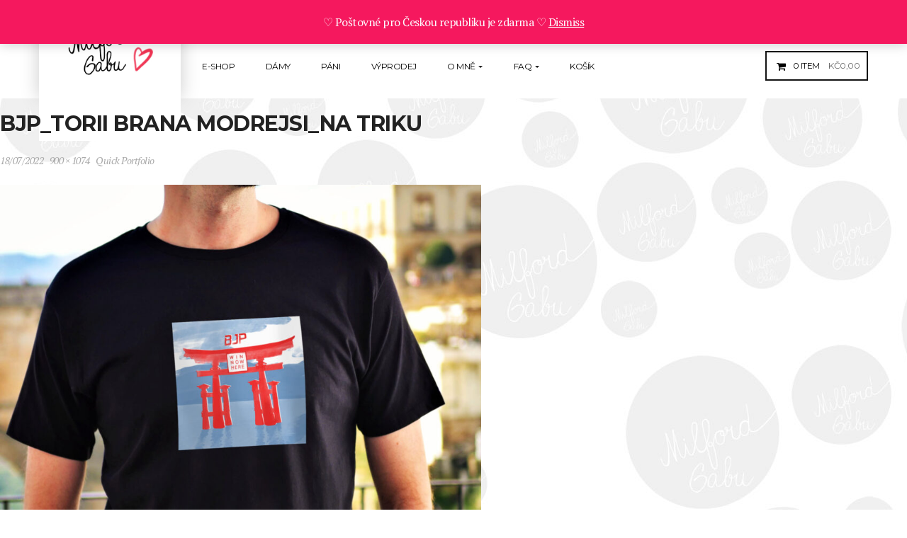

--- FILE ---
content_type: text/html; charset=UTF-8
request_url: https://gabumilford.com/portfolio/bjp_torii-brana-modrejsi_na-triku/
body_size: 20454
content:
<!DOCTYPE html>
<html dir="ltr" lang="en-US">
<head>
	<meta charset="UTF-8">
	<meta name="viewport" content="width=device-width">
	<link rel="profile" href="https://gmpg.org/xfn/11">
	<link rel="pingback" href="https://gabumilford.com/xmlrpc.php">
					<script>document.documentElement.className = document.documentElement.className + ' yes-js js_active js'</script>
			<title>BJP_Torii brana modrejsi_na triku | Gabu Milford</title>

		<!-- All in One SEO 4.9.3 - aioseo.com -->
	<meta name="robots" content="max-image-preview:large" />
	<link rel="canonical" href="https://gabumilford.com/portfolio/bjp_torii-brana-modrejsi_na-triku/" />
	<meta name="generator" content="All in One SEO (AIOSEO) 4.9.3" />
		<script type="application/ld+json" class="aioseo-schema">
			{"@context":"https:\/\/schema.org","@graph":[{"@type":"BreadcrumbList","@id":"https:\/\/gabumilford.com\/portfolio\/bjp_torii-brana-modrejsi_na-triku\/#breadcrumblist","itemListElement":[{"@type":"ListItem","@id":"https:\/\/gabumilford.com#listItem","position":1,"name":"Home","item":"https:\/\/gabumilford.com","nextItem":{"@type":"ListItem","@id":"https:\/\/gabumilford.com\/portfolio\/bjp_torii-brana-modrejsi_na-triku\/#listItem","name":"BJP_Torii brana modrejsi_na triku"}},{"@type":"ListItem","@id":"https:\/\/gabumilford.com\/portfolio\/bjp_torii-brana-modrejsi_na-triku\/#listItem","position":2,"name":"BJP_Torii brana modrejsi_na triku","previousItem":{"@type":"ListItem","@id":"https:\/\/gabumilford.com#listItem","name":"Home"}}]},{"@type":"ItemPage","@id":"https:\/\/gabumilford.com\/portfolio\/bjp_torii-brana-modrejsi_na-triku\/#itempage","url":"https:\/\/gabumilford.com\/portfolio\/bjp_torii-brana-modrejsi_na-triku\/","name":"BJP_Torii brana modrejsi_na triku | Gabu Milford","inLanguage":"en-US","isPartOf":{"@id":"https:\/\/gabumilford.com\/#website"},"breadcrumb":{"@id":"https:\/\/gabumilford.com\/portfolio\/bjp_torii-brana-modrejsi_na-triku\/#breadcrumblist"},"author":{"@id":"https:\/\/gabumilford.com\/author\/gangstagabu\/#author"},"creator":{"@id":"https:\/\/gabumilford.com\/author\/gangstagabu\/#author"},"datePublished":"2022-07-18T11:33:29+02:00","dateModified":"2022-07-18T11:33:29+02:00"},{"@type":"Person","@id":"https:\/\/gabumilford.com\/#person","name":"gangstagabu","image":{"@type":"ImageObject","@id":"https:\/\/gabumilford.com\/portfolio\/bjp_torii-brana-modrejsi_na-triku\/#personImage","url":"https:\/\/secure.gravatar.com\/avatar\/7eadbc19232566a3aa8574523c0ee9809edeaa4433f1a550ab20e694a6a55404?s=96&d=mm&r=g","width":96,"height":96,"caption":"gangstagabu"}},{"@type":"Person","@id":"https:\/\/gabumilford.com\/author\/gangstagabu\/#author","url":"https:\/\/gabumilford.com\/author\/gangstagabu\/","name":"gangstagabu","image":{"@type":"ImageObject","@id":"https:\/\/gabumilford.com\/portfolio\/bjp_torii-brana-modrejsi_na-triku\/#authorImage","url":"https:\/\/secure.gravatar.com\/avatar\/7eadbc19232566a3aa8574523c0ee9809edeaa4433f1a550ab20e694a6a55404?s=96&d=mm&r=g","width":96,"height":96,"caption":"gangstagabu"}},{"@type":"WebSite","@id":"https:\/\/gabumilford.com\/#website","url":"https:\/\/gabumilford.com\/","name":"Gabu Milford","description":"Sranda mus\u00ed bejt!","inLanguage":"en-US","publisher":{"@id":"https:\/\/gabumilford.com\/#person"}}]}
		</script>
		<!-- All in One SEO -->


<!-- Google Tag Manager for WordPress by gtm4wp.com -->
<script data-cfasync="false" data-pagespeed-no-defer>
	var gtm4wp_datalayer_name = "dataLayer";
	var dataLayer = dataLayer || [];
</script>
<!-- End Google Tag Manager for WordPress by gtm4wp.com --><script>window._wca = window._wca || [];</script>
<link rel='dns-prefetch' href='//stats.wp.com' />
<link rel='dns-prefetch' href='//secure.gravatar.com' />
<link rel='dns-prefetch' href='//fonts.googleapis.com' />
<link rel='dns-prefetch' href='//v0.wordpress.com' />
<link rel="alternate" type="application/rss+xml" title="Gabu Milford &raquo; Feed" href="https://gabumilford.com/feed/" />
<link rel="alternate" type="application/rss+xml" title="Gabu Milford &raquo; Comments Feed" href="https://gabumilford.com/comments/feed/" />
<link rel="alternate" type="application/rss+xml" title="Gabu Milford &raquo; BJP_Torii brana modrejsi_na triku Comments Feed" href="https://gabumilford.com/portfolio/bjp_torii-brana-modrejsi_na-triku/feed/" />
<link rel="alternate" title="oEmbed (JSON)" type="application/json+oembed" href="https://gabumilford.com/wp-json/oembed/1.0/embed?url=https%3A%2F%2Fgabumilford.com%2Fportfolio%2Fbjp_torii-brana-modrejsi_na-triku%2F" />
<link rel="alternate" title="oEmbed (XML)" type="text/xml+oembed" href="https://gabumilford.com/wp-json/oembed/1.0/embed?url=https%3A%2F%2Fgabumilford.com%2Fportfolio%2Fbjp_torii-brana-modrejsi_na-triku%2F&#038;format=xml" />
		<!-- This site uses the Google Analytics by MonsterInsights plugin v9.11.1 - Using Analytics tracking - https://www.monsterinsights.com/ -->
		<!-- Note: MonsterInsights is not currently configured on this site. The site owner needs to authenticate with Google Analytics in the MonsterInsights settings panel. -->
					<!-- No tracking code set -->
				<!-- / Google Analytics by MonsterInsights -->
		<style id='wp-img-auto-sizes-contain-inline-css' type='text/css'>
img:is([sizes=auto i],[sizes^="auto," i]){contain-intrinsic-size:3000px 1500px}
/*# sourceURL=wp-img-auto-sizes-contain-inline-css */
</style>

<style id='wp-emoji-styles-inline-css' type='text/css'>

	img.wp-smiley, img.emoji {
		display: inline !important;
		border: none !important;
		box-shadow: none !important;
		height: 1em !important;
		width: 1em !important;
		margin: 0 0.07em !important;
		vertical-align: -0.1em !important;
		background: none !important;
		padding: 0 !important;
	}
/*# sourceURL=wp-emoji-styles-inline-css */
</style>
<link data-optimized="1" rel='stylesheet' id='wp-block-library-css' href='https://gabumilford.com/wp-content/litespeed/css/3a39f6ce4b57f56002652b4b5e307bc4.css?ver=61ae5' type='text/css' media='all' />
<style id='classic-theme-styles-inline-css' type='text/css'>
/*! This file is auto-generated */
.wp-block-button__link{color:#fff;background-color:#32373c;border-radius:9999px;box-shadow:none;text-decoration:none;padding:calc(.667em + 2px) calc(1.333em + 2px);font-size:1.125em}.wp-block-file__button{background:#32373c;color:#fff;text-decoration:none}
/*# sourceURL=/wp-includes/css/classic-themes.min.css */
</style>
<link data-optimized="1" rel='stylesheet' id='aioseo/css/src/vue/standalone/blocks/table-of-contents/global.scss-css' href='https://gabumilford.com/wp-content/litespeed/css/2e8f787546e0bc3c7c07e4c1b5ede981.css?ver=e9c00' type='text/css' media='all' />
<style id='esf-fb-halfwidth-style-inline-css' type='text/css'>
.wp-block-create-block-easy-social-feed-facebook-carousel{background-color:#21759b;color:#fff;padding:2px}

/*# sourceURL=https://gabumilford.com/wp-content/plugins/easy-facebook-likebox/facebook/includes/blocks/build/halfwidth/style-index.css */
</style>
<style id='esf-fb-fullwidth-style-inline-css' type='text/css'>
.wp-block-create-block-easy-social-feed-facebook-carousel{background-color:#21759b;color:#fff;padding:2px}

/*# sourceURL=https://gabumilford.com/wp-content/plugins/easy-facebook-likebox/facebook/includes/blocks/build/fullwidth/style-index.css */
</style>
<style id='esf-fb-thumbnail-style-inline-css' type='text/css'>
.wp-block-create-block-easy-social-feed-facebook-carousel{background-color:#21759b;color:#fff;padding:2px}

/*# sourceURL=https://gabumilford.com/wp-content/plugins/easy-facebook-likebox/facebook/includes/blocks/build/thumbnail/style-index.css */
</style>
<link data-optimized="1" rel='stylesheet' id='mediaelement-css' href='https://gabumilford.com/wp-content/litespeed/css/a66eaccf0770a9e1fd77c2cf32e7bb51.css?ver=5227e' type='text/css' media='all' />
<link data-optimized="1" rel='stylesheet' id='wp-mediaelement-css' href='https://gabumilford.com/wp-content/litespeed/css/48a73f546a08d11f67d6733b7ffe4b1c.css?ver=adf3d' type='text/css' media='all' />
<style id='jetpack-sharing-buttons-style-inline-css' type='text/css'>
.jetpack-sharing-buttons__services-list{display:flex;flex-direction:row;flex-wrap:wrap;gap:0;list-style-type:none;margin:5px;padding:0}.jetpack-sharing-buttons__services-list.has-small-icon-size{font-size:12px}.jetpack-sharing-buttons__services-list.has-normal-icon-size{font-size:16px}.jetpack-sharing-buttons__services-list.has-large-icon-size{font-size:24px}.jetpack-sharing-buttons__services-list.has-huge-icon-size{font-size:36px}@media print{.jetpack-sharing-buttons__services-list{display:none!important}}.editor-styles-wrapper .wp-block-jetpack-sharing-buttons{gap:0;padding-inline-start:0}ul.jetpack-sharing-buttons__services-list.has-background{padding:1.25em 2.375em}
/*# sourceURL=https://gabumilford.com/wp-content/plugins/jetpack/_inc/blocks/sharing-buttons/view.css */
</style>
<link data-optimized="1" rel='stylesheet' id='jquery-selectBox-css' href='https://gabumilford.com/wp-content/litespeed/css/49687328b6380cdc558db4692caf14c6.css?ver=2e6f0' type='text/css' media='all' />
<link data-optimized="1" rel='stylesheet' id='woocommerce_prettyPhoto_css-css' href='https://gabumilford.com/wp-content/litespeed/css/d83fbd4d6e01af0826cdc5324912dc0f.css?ver=f5ed5' type='text/css' media='all' />
<link data-optimized="1" rel='stylesheet' id='yith-wcwl-main-css' href='https://gabumilford.com/wp-content/litespeed/css/111ad53b80e9e279d0d6b992b4025922.css?ver=c9f73' type='text/css' media='all' />
<style id='yith-wcwl-main-inline-css' type='text/css'>
 :root { --rounded-corners-radius: 16px; --add-to-cart-rounded-corners-radius: 16px; --feedback-duration: 3s } 
 :root { --rounded-corners-radius: 16px; --add-to-cart-rounded-corners-radius: 16px; --feedback-duration: 3s } 
/*# sourceURL=yith-wcwl-main-inline-css */
</style>
<style id='global-styles-inline-css' type='text/css'>
:root{--wp--preset--aspect-ratio--square: 1;--wp--preset--aspect-ratio--4-3: 4/3;--wp--preset--aspect-ratio--3-4: 3/4;--wp--preset--aspect-ratio--3-2: 3/2;--wp--preset--aspect-ratio--2-3: 2/3;--wp--preset--aspect-ratio--16-9: 16/9;--wp--preset--aspect-ratio--9-16: 9/16;--wp--preset--color--black: #000000;--wp--preset--color--cyan-bluish-gray: #abb8c3;--wp--preset--color--white: #ffffff;--wp--preset--color--pale-pink: #f78da7;--wp--preset--color--vivid-red: #cf2e2e;--wp--preset--color--luminous-vivid-orange: #ff6900;--wp--preset--color--luminous-vivid-amber: #fcb900;--wp--preset--color--light-green-cyan: #7bdcb5;--wp--preset--color--vivid-green-cyan: #00d084;--wp--preset--color--pale-cyan-blue: #8ed1fc;--wp--preset--color--vivid-cyan-blue: #0693e3;--wp--preset--color--vivid-purple: #9b51e0;--wp--preset--gradient--vivid-cyan-blue-to-vivid-purple: linear-gradient(135deg,rgb(6,147,227) 0%,rgb(155,81,224) 100%);--wp--preset--gradient--light-green-cyan-to-vivid-green-cyan: linear-gradient(135deg,rgb(122,220,180) 0%,rgb(0,208,130) 100%);--wp--preset--gradient--luminous-vivid-amber-to-luminous-vivid-orange: linear-gradient(135deg,rgb(252,185,0) 0%,rgb(255,105,0) 100%);--wp--preset--gradient--luminous-vivid-orange-to-vivid-red: linear-gradient(135deg,rgb(255,105,0) 0%,rgb(207,46,46) 100%);--wp--preset--gradient--very-light-gray-to-cyan-bluish-gray: linear-gradient(135deg,rgb(238,238,238) 0%,rgb(169,184,195) 100%);--wp--preset--gradient--cool-to-warm-spectrum: linear-gradient(135deg,rgb(74,234,220) 0%,rgb(151,120,209) 20%,rgb(207,42,186) 40%,rgb(238,44,130) 60%,rgb(251,105,98) 80%,rgb(254,248,76) 100%);--wp--preset--gradient--blush-light-purple: linear-gradient(135deg,rgb(255,206,236) 0%,rgb(152,150,240) 100%);--wp--preset--gradient--blush-bordeaux: linear-gradient(135deg,rgb(254,205,165) 0%,rgb(254,45,45) 50%,rgb(107,0,62) 100%);--wp--preset--gradient--luminous-dusk: linear-gradient(135deg,rgb(255,203,112) 0%,rgb(199,81,192) 50%,rgb(65,88,208) 100%);--wp--preset--gradient--pale-ocean: linear-gradient(135deg,rgb(255,245,203) 0%,rgb(182,227,212) 50%,rgb(51,167,181) 100%);--wp--preset--gradient--electric-grass: linear-gradient(135deg,rgb(202,248,128) 0%,rgb(113,206,126) 100%);--wp--preset--gradient--midnight: linear-gradient(135deg,rgb(2,3,129) 0%,rgb(40,116,252) 100%);--wp--preset--font-size--small: 13px;--wp--preset--font-size--medium: 20px;--wp--preset--font-size--large: 36px;--wp--preset--font-size--x-large: 42px;--wp--preset--spacing--20: 0.44rem;--wp--preset--spacing--30: 0.67rem;--wp--preset--spacing--40: 1rem;--wp--preset--spacing--50: 1.5rem;--wp--preset--spacing--60: 2.25rem;--wp--preset--spacing--70: 3.38rem;--wp--preset--spacing--80: 5.06rem;--wp--preset--shadow--natural: 6px 6px 9px rgba(0, 0, 0, 0.2);--wp--preset--shadow--deep: 12px 12px 50px rgba(0, 0, 0, 0.4);--wp--preset--shadow--sharp: 6px 6px 0px rgba(0, 0, 0, 0.2);--wp--preset--shadow--outlined: 6px 6px 0px -3px rgb(255, 255, 255), 6px 6px rgb(0, 0, 0);--wp--preset--shadow--crisp: 6px 6px 0px rgb(0, 0, 0);}:where(.is-layout-flex){gap: 0.5em;}:where(.is-layout-grid){gap: 0.5em;}body .is-layout-flex{display: flex;}.is-layout-flex{flex-wrap: wrap;align-items: center;}.is-layout-flex > :is(*, div){margin: 0;}body .is-layout-grid{display: grid;}.is-layout-grid > :is(*, div){margin: 0;}:where(.wp-block-columns.is-layout-flex){gap: 2em;}:where(.wp-block-columns.is-layout-grid){gap: 2em;}:where(.wp-block-post-template.is-layout-flex){gap: 1.25em;}:where(.wp-block-post-template.is-layout-grid){gap: 1.25em;}.has-black-color{color: var(--wp--preset--color--black) !important;}.has-cyan-bluish-gray-color{color: var(--wp--preset--color--cyan-bluish-gray) !important;}.has-white-color{color: var(--wp--preset--color--white) !important;}.has-pale-pink-color{color: var(--wp--preset--color--pale-pink) !important;}.has-vivid-red-color{color: var(--wp--preset--color--vivid-red) !important;}.has-luminous-vivid-orange-color{color: var(--wp--preset--color--luminous-vivid-orange) !important;}.has-luminous-vivid-amber-color{color: var(--wp--preset--color--luminous-vivid-amber) !important;}.has-light-green-cyan-color{color: var(--wp--preset--color--light-green-cyan) !important;}.has-vivid-green-cyan-color{color: var(--wp--preset--color--vivid-green-cyan) !important;}.has-pale-cyan-blue-color{color: var(--wp--preset--color--pale-cyan-blue) !important;}.has-vivid-cyan-blue-color{color: var(--wp--preset--color--vivid-cyan-blue) !important;}.has-vivid-purple-color{color: var(--wp--preset--color--vivid-purple) !important;}.has-black-background-color{background-color: var(--wp--preset--color--black) !important;}.has-cyan-bluish-gray-background-color{background-color: var(--wp--preset--color--cyan-bluish-gray) !important;}.has-white-background-color{background-color: var(--wp--preset--color--white) !important;}.has-pale-pink-background-color{background-color: var(--wp--preset--color--pale-pink) !important;}.has-vivid-red-background-color{background-color: var(--wp--preset--color--vivid-red) !important;}.has-luminous-vivid-orange-background-color{background-color: var(--wp--preset--color--luminous-vivid-orange) !important;}.has-luminous-vivid-amber-background-color{background-color: var(--wp--preset--color--luminous-vivid-amber) !important;}.has-light-green-cyan-background-color{background-color: var(--wp--preset--color--light-green-cyan) !important;}.has-vivid-green-cyan-background-color{background-color: var(--wp--preset--color--vivid-green-cyan) !important;}.has-pale-cyan-blue-background-color{background-color: var(--wp--preset--color--pale-cyan-blue) !important;}.has-vivid-cyan-blue-background-color{background-color: var(--wp--preset--color--vivid-cyan-blue) !important;}.has-vivid-purple-background-color{background-color: var(--wp--preset--color--vivid-purple) !important;}.has-black-border-color{border-color: var(--wp--preset--color--black) !important;}.has-cyan-bluish-gray-border-color{border-color: var(--wp--preset--color--cyan-bluish-gray) !important;}.has-white-border-color{border-color: var(--wp--preset--color--white) !important;}.has-pale-pink-border-color{border-color: var(--wp--preset--color--pale-pink) !important;}.has-vivid-red-border-color{border-color: var(--wp--preset--color--vivid-red) !important;}.has-luminous-vivid-orange-border-color{border-color: var(--wp--preset--color--luminous-vivid-orange) !important;}.has-luminous-vivid-amber-border-color{border-color: var(--wp--preset--color--luminous-vivid-amber) !important;}.has-light-green-cyan-border-color{border-color: var(--wp--preset--color--light-green-cyan) !important;}.has-vivid-green-cyan-border-color{border-color: var(--wp--preset--color--vivid-green-cyan) !important;}.has-pale-cyan-blue-border-color{border-color: var(--wp--preset--color--pale-cyan-blue) !important;}.has-vivid-cyan-blue-border-color{border-color: var(--wp--preset--color--vivid-cyan-blue) !important;}.has-vivid-purple-border-color{border-color: var(--wp--preset--color--vivid-purple) !important;}.has-vivid-cyan-blue-to-vivid-purple-gradient-background{background: var(--wp--preset--gradient--vivid-cyan-blue-to-vivid-purple) !important;}.has-light-green-cyan-to-vivid-green-cyan-gradient-background{background: var(--wp--preset--gradient--light-green-cyan-to-vivid-green-cyan) !important;}.has-luminous-vivid-amber-to-luminous-vivid-orange-gradient-background{background: var(--wp--preset--gradient--luminous-vivid-amber-to-luminous-vivid-orange) !important;}.has-luminous-vivid-orange-to-vivid-red-gradient-background{background: var(--wp--preset--gradient--luminous-vivid-orange-to-vivid-red) !important;}.has-very-light-gray-to-cyan-bluish-gray-gradient-background{background: var(--wp--preset--gradient--very-light-gray-to-cyan-bluish-gray) !important;}.has-cool-to-warm-spectrum-gradient-background{background: var(--wp--preset--gradient--cool-to-warm-spectrum) !important;}.has-blush-light-purple-gradient-background{background: var(--wp--preset--gradient--blush-light-purple) !important;}.has-blush-bordeaux-gradient-background{background: var(--wp--preset--gradient--blush-bordeaux) !important;}.has-luminous-dusk-gradient-background{background: var(--wp--preset--gradient--luminous-dusk) !important;}.has-pale-ocean-gradient-background{background: var(--wp--preset--gradient--pale-ocean) !important;}.has-electric-grass-gradient-background{background: var(--wp--preset--gradient--electric-grass) !important;}.has-midnight-gradient-background{background: var(--wp--preset--gradient--midnight) !important;}.has-small-font-size{font-size: var(--wp--preset--font-size--small) !important;}.has-medium-font-size{font-size: var(--wp--preset--font-size--medium) !important;}.has-large-font-size{font-size: var(--wp--preset--font-size--large) !important;}.has-x-large-font-size{font-size: var(--wp--preset--font-size--x-large) !important;}
:where(.wp-block-post-template.is-layout-flex){gap: 1.25em;}:where(.wp-block-post-template.is-layout-grid){gap: 1.25em;}
:where(.wp-block-term-template.is-layout-flex){gap: 1.25em;}:where(.wp-block-term-template.is-layout-grid){gap: 1.25em;}
:where(.wp-block-columns.is-layout-flex){gap: 2em;}:where(.wp-block-columns.is-layout-grid){gap: 2em;}
:root :where(.wp-block-pullquote){font-size: 1.5em;line-height: 1.6;}
/*# sourceURL=global-styles-inline-css */
</style>
<link data-optimized="1" rel='stylesheet' id='contact-form-7-css' href='https://gabumilford.com/wp-content/litespeed/css/03ce21df4ba85e6fad4c21cecc039479.css?ver=6f861' type='text/css' media='all' />
<link data-optimized="1" rel='stylesheet' id='easy-facebook-likebox-custom-fonts-css' href='https://gabumilford.com/wp-content/litespeed/css/d01652134b45ea2378d1d62b9b3d392a.css?ver=b3fe3' type='text/css' media='all' />
<link data-optimized="1" rel='stylesheet' id='easy-facebook-likebox-popup-styles-css' href='https://gabumilford.com/wp-content/litespeed/css/0e61fc652e56360c69f4082ae00872d6.css?ver=263cb' type='text/css' media='all' />
<link data-optimized="1" rel='stylesheet' id='easy-facebook-likebox-frontend-css' href='https://gabumilford.com/wp-content/litespeed/css/ab0fdce4ca992b5f03038fea242c7130.css?ver=164d6' type='text/css' media='all' />
<link data-optimized="1" rel='stylesheet' id='easy-facebook-likebox-customizer-style-css' href='https://gabumilford.com/wp-content/litespeed/css/aba3f9bd546b758374604af15f679612.css?ver=79612' type='text/css' media='all' />
<link data-optimized="1" rel='stylesheet' id='woocommerce-layout-css' href='https://gabumilford.com/wp-content/litespeed/css/07393cd3be1d14774d95996119498e18.css?ver=d2f9d' type='text/css' media='all' />
<style id='woocommerce-layout-inline-css' type='text/css'>

	.infinite-scroll .woocommerce-pagination {
		display: none;
	}
/*# sourceURL=woocommerce-layout-inline-css */
</style>
<link data-optimized="1" rel='stylesheet' id='woocommerce-smallscreen-css' href='https://gabumilford.com/wp-content/litespeed/css/6fe8eedd7aeb2e01f94b9e729ed3b89d.css?ver=71fbc' type='text/css' media='only screen and (max-width: 768px)' />
<link data-optimized="1" rel='stylesheet' id='woocommerce-general-css' href='https://gabumilford.com/wp-content/litespeed/css/e59af8215551784161c09e421d7d1ef9.css?ver=2627c' type='text/css' media='all' />
<style id='woocommerce-inline-inline-css' type='text/css'>
.woocommerce form .form-row .required { visibility: visible; }
/*# sourceURL=woocommerce-inline-inline-css */
</style>
<link data-optimized="1" rel='stylesheet' id='paypalplus-woocommerce-front-css' href='https://gabumilford.com/wp-content/litespeed/css/c6fc3fde90b465fc2cf1f9c4314ba41d.css?ver=8d5e2' type='text/css' media='screen' />
<link data-optimized="1" rel='stylesheet' id='wc-gateway-ppec-frontend-css' href='https://gabumilford.com/wp-content/litespeed/css/565cd2ac11120f171a67e647e94ba337.css?ver=9737c' type='text/css' media='all' />
<link rel='stylesheet' id='fashionplus-open-sans-css' href='https://fonts.googleapis.com/css?family=Montserrat:400,700|PT+Serif:400,400italic,700,700italic&#038;subset=latin%2Clatin-ext' type='text/css' media='all' />
<link data-optimized="1" rel='stylesheet' id='fashionplus-fa-css' href='https://gabumilford.com/wp-content/litespeed/css/9b85f9f9bfa8874e4a88116f529cf0e5.css?ver=ba01d' type='text/css' media='all' />
<link data-optimized="1" rel='stylesheet' id='fashionplus-style-css' href='https://gabumilford.com/wp-content/litespeed/css/c1bc348124ae4bb5dffde575330a8dd4.css?ver=3f5db' type='text/css' media='all' />
<link data-optimized="1" rel='stylesheet' id='prettyPhoto-css' href='https://gabumilford.com/wp-content/litespeed/css/a5b98f2d183e152885261e48f986e4cd.css?ver=216e3' type='text/css' media='all' />
<link data-optimized="1" rel='stylesheet' id='esf-custom-fonts-css' href='https://gabumilford.com/wp-content/litespeed/css/d01652134b45ea2378d1d62b9b3d392a.css?ver=b3fe3' type='text/css' media='all' />
<link data-optimized="1" rel='stylesheet' id='esf-insta-frontend-css' href='https://gabumilford.com/wp-content/litespeed/css/2f59383d6398d09eccdd9daf5d7d4619.css?ver=1da13' type='text/css' media='all' />
<link data-optimized="1" rel='stylesheet' id='esf-insta-customizer-style-css' href='https://gabumilford.com/wp-content/litespeed/css/d1e155feaf7424c4d69ea254aeddaaca.css?ver=daaca' type='text/css' media='all' />
<link data-optimized="1" rel='stylesheet' id='fashionplus-woocommerce-css' href='https://gabumilford.com/wp-content/litespeed/css/4d1f53e9484c3ff48fbdaa772b0efb99.css?ver=fd406' type='text/css' media='all' />
<script type="text/javascript" src="https://gabumilford.com/wp-includes/js/jquery/jquery.min.js?ver=3.7.1" id="jquery-core-js"></script>
<script type="text/javascript" src="https://gabumilford.com/wp-includes/js/jquery/jquery-migrate.min.js?ver=3.4.1" id="jquery-migrate-js"></script>
<script type="text/javascript" src="https://gabumilford.com/wp-content/plugins/easy-facebook-likebox/facebook/frontend/assets/js/esf-free-popup.min.js?ver=6.7.2" id="easy-facebook-likebox-popup-script-js"></script>
<script type="text/javascript" id="easy-facebook-likebox-public-script-js-extra">
/* <![CDATA[ */
var public_ajax = {"ajax_url":"https://gabumilford.com/wp-admin/admin-ajax.php","efbl_is_fb_pro":""};
//# sourceURL=easy-facebook-likebox-public-script-js-extra
/* ]]> */
</script>
<script type="text/javascript" src="https://gabumilford.com/wp-content/plugins/easy-facebook-likebox/facebook/frontend/assets/js/public.js?ver=6.7.2" id="easy-facebook-likebox-public-script-js"></script>
<script type="text/javascript" src="https://gabumilford.com/wp-content/plugins/woocommerce/assets/js/jquery-blockui/jquery.blockUI.min.js?ver=2.7.0-wc.10.4.3" id="wc-jquery-blockui-js" defer="defer" data-wp-strategy="defer"></script>
<script type="text/javascript" id="wc-add-to-cart-js-extra">
/* <![CDATA[ */
var wc_add_to_cart_params = {"ajax_url":"/wp-admin/admin-ajax.php","wc_ajax_url":"/?wc-ajax=%%endpoint%%","i18n_view_cart":"View cart","cart_url":"https://gabumilford.com/cart/","is_cart":"","cart_redirect_after_add":"no"};
//# sourceURL=wc-add-to-cart-js-extra
/* ]]> */
</script>
<script type="text/javascript" src="https://gabumilford.com/wp-content/plugins/woocommerce/assets/js/frontend/add-to-cart.min.js?ver=10.4.3" id="wc-add-to-cart-js" defer="defer" data-wp-strategy="defer"></script>
<script type="text/javascript" src="https://gabumilford.com/wp-content/plugins/woocommerce/assets/js/js-cookie/js.cookie.min.js?ver=2.1.4-wc.10.4.3" id="wc-js-cookie-js" defer="defer" data-wp-strategy="defer"></script>
<script type="text/javascript" id="woocommerce-js-extra">
/* <![CDATA[ */
var woocommerce_params = {"ajax_url":"/wp-admin/admin-ajax.php","wc_ajax_url":"/?wc-ajax=%%endpoint%%","i18n_password_show":"Show password","i18n_password_hide":"Hide password"};
//# sourceURL=woocommerce-js-extra
/* ]]> */
</script>
<script type="text/javascript" src="https://gabumilford.com/wp-content/plugins/woocommerce/assets/js/frontend/woocommerce.min.js?ver=10.4.3" id="woocommerce-js" defer="defer" data-wp-strategy="defer"></script>
<script type="text/javascript" src="https://gabumilford.com/wp-content/themes/fashionplus/js/bootstrap.min.js?ver=20130402" id="bootstrap-min-js"></script>
<script type="text/javascript" src="https://gabumilford.com/wp-content/themes/fashionplus/js/keyboard-image-navigation.js?ver=20130402" id="keyboard-image-navigation-js"></script>
<script type="text/javascript" src="https://stats.wp.com/s-202604.js" id="woocommerce-analytics-js" defer="defer" data-wp-strategy="defer"></script>
<script type="text/javascript" src="https://gabumilford.com/wp-content/plugins/easy-facebook-likebox/frontend/assets/js/imagesloaded.pkgd.min.js?ver=6.9" id="imagesloaded.pkgd.min-js"></script>
<script type="text/javascript" id="esf-insta-public-js-extra">
/* <![CDATA[ */
var esf_insta = {"ajax_url":"https://gabumilford.com/wp-admin/admin-ajax.php","version":"free","nonce":"8ca2617256"};
//# sourceURL=esf-insta-public-js-extra
/* ]]> */
</script>
<script type="text/javascript" src="https://gabumilford.com/wp-content/plugins/easy-facebook-likebox//instagram/frontend/assets/js/esf-insta-public.js?ver=1" id="esf-insta-public-js"></script>
<script type="text/javascript" src="https://gabumilford.com/wp-content/plugins/pbrthemer/vendors/../assets/js/elevatezoom/elevatezoom-min.js?ver=6.9" id="pbrthemer-elevatezoom-js"></script>
<link rel="https://api.w.org/" href="https://gabumilford.com/wp-json/" /><link rel="alternate" title="JSON" type="application/json" href="https://gabumilford.com/wp-json/wp/v2/media/13131" /><link rel="EditURI" type="application/rsd+xml" title="RSD" href="https://gabumilford.com/xmlrpc.php?rsd" />
<meta name="generator" content="WordPress 6.9" />
<meta name="generator" content="WooCommerce 10.4.3" />
<link rel='shortlink' href='https://wp.me/a8SZc5-3pN' />
	<style>img#wpstats{display:none}</style>
		
<!-- Google Tag Manager for WordPress by gtm4wp.com -->
<!-- GTM Container placement set to footer -->
<script data-cfasync="false" data-pagespeed-no-defer>
	var dataLayer_content = {"pagePostType":"attachment","pagePostType2":"single-attachment","pagePostAuthor":"gangstagabu"};
	dataLayer.push( dataLayer_content );
</script>
<script data-cfasync="false" data-pagespeed-no-defer>
(function(w,d,s,l,i){w[l]=w[l]||[];w[l].push({'gtm.start':
new Date().getTime(),event:'gtm.js'});var f=d.getElementsByTagName(s)[0],
j=d.createElement(s),dl=l!='dataLayer'?'&l='+l:'';j.async=true;j.src=
'//www.googletagmanager.com/gtm.js?id='+i+dl;f.parentNode.insertBefore(j,f);
})(window,document,'script','dataLayer','GTM-MBRGHHT');
</script>
<!-- End Google Tag Manager for WordPress by gtm4wp.com -->
		<script>
		(function(h,o,t,j,a,r){
			h.hj=h.hj||function(){(h.hj.q=h.hj.q||[]).push(arguments)};
			h._hjSettings={hjid:1828687,hjsv:5};
			a=o.getElementsByTagName('head')[0];
			r=o.createElement('script');r.async=1;
			r.src=t+h._hjSettings.hjid+j+h._hjSettings.hjsv;
			a.appendChild(r);
		})(window,document,'//static.hotjar.com/c/hotjar-','.js?sv=');
		</script>
			<noscript><style>.woocommerce-product-gallery{ opacity: 1 !important; }</style></noscript>
	<meta name="generator" content="Elementor 3.34.1; features: additional_custom_breakpoints; settings: css_print_method-external, google_font-enabled, font_display-auto">
			<style>
				.e-con.e-parent:nth-of-type(n+4):not(.e-lazyloaded):not(.e-no-lazyload),
				.e-con.e-parent:nth-of-type(n+4):not(.e-lazyloaded):not(.e-no-lazyload) * {
					background-image: none !important;
				}
				@media screen and (max-height: 1024px) {
					.e-con.e-parent:nth-of-type(n+3):not(.e-lazyloaded):not(.e-no-lazyload),
					.e-con.e-parent:nth-of-type(n+3):not(.e-lazyloaded):not(.e-no-lazyload) * {
						background-image: none !important;
					}
				}
				@media screen and (max-height: 640px) {
					.e-con.e-parent:nth-of-type(n+2):not(.e-lazyloaded):not(.e-no-lazyload),
					.e-con.e-parent:nth-of-type(n+2):not(.e-lazyloaded):not(.e-no-lazyload) * {
						background-image: none !important;
					}
				}
			</style>
				<style type="text/css" id="fashionplus-header-css">
													</style>

	<style type="text/css" id="custom-background-css">
body.custom-background { background-image: url("https://gabumilford.com/wp-content/uploads/2017/06/gabumilford_logo_sedy_kruh_svetly2.jpg"); background-position: left top; background-size: auto; background-repeat: repeat; background-attachment: scroll; }
</style>
	<link rel="icon" href="https://gabumilford.com/wp-content/uploads/2022/02/cropped-favicon_g-e1644950550691-1-32x32.png" sizes="32x32" />
<link rel="icon" href="https://gabumilford.com/wp-content/uploads/2022/02/cropped-favicon_g-e1644950550691-1-192x192.png" sizes="192x192" />
<link rel="apple-touch-icon" href="https://gabumilford.com/wp-content/uploads/2022/02/cropped-favicon_g-e1644950550691-1-180x180.png" />
<meta name="msapplication-TileImage" content="https://gabumilford.com/wp-content/uploads/2022/02/cropped-favicon_g-e1644950550691-1-270x270.png" />
		<style type="text/css" id="wp-custom-css">
			.woocommerce-demo-store .demo_store {
   background-color: #f5185e;
}		</style>
		</head>

<body class="attachment wp-singular attachment-template-default attachmentid-13131 attachment-jpeg custom-background wp-custom-logo wp-theme-fashionplus theme-fashionplus woocommerce-demo-store woocommerce-no-js masthead-fixed singular elementor-default elementor-kit-9488">
<div id="page" class="hfeed site"><div class="pbr-page-inner row-offcanvas row-offcanvas-left">
		<header id="pbr-masthead" class="pbr-header-default" role="banner">
	<section id="pbr-topbar" class="pbr-topbar hidden-xs hidden-sm">
	<div class="container">
        <div class="topbar-inner">
                                        <div class="social-header pull-left hidden-xs hidden-sm" >
                    <aside id="pbr_socials_widget-3" class="clearfix widget_pbr_socials_widget">
<h3 class="widget-title"><span>Follow us :</span></h3>
<ul class="social list-inline">
                    <li>
                    <a href="#" class="facebook">
                        <i class="fa fa-facebook bo-social-facebook"></i> <!-- <span>Facebook</span> -->
                    </a>
                </li>
                    <li>
                    <a href="#" class="twitter">
                        <i class="fa fa-twitter bo-social-twitter"></i> <!-- <span>Twitter</span> -->
                    </a>
                </li>
                    <li>
                    <a href="#" class="youtube">
                        <i class="fa fa-youtube bo-social-youtube"></i> <!-- <span>Youtube</span> -->
                    </a>
                </li>
                    <li>
                    <a href="#" class="pinterest">
                        <i class="fa fa-pinterest bo-social-pinterest"></i> <!-- <span>Pinterest</span> -->
                    </a>
                </li>
                    <li>
                    <a href="#" class="google-plus">
                        <i class="fa fa-google-plus bo-social-google-plus"></i> <!-- <span>Google</span> -->
                    </a>
                </li>
    </ul></aside>                </div>
            
            <div id="search-container" class="search-box-wrapper pull-right search-v1">
                <form method="get" class="searchform" action="https://gabumilford.com/">
	<div class="pbr-search input-group">
		<input name="s" maxlength="40" class="form-control input-large input-search" type="text" size="20" placeholder="Search...">
		<span class="input-group-addon input-large btn-search">
			<input type="submit" class="fa" value="&#xf002;" />
						<input type="hidden" name="post_type" value="product" />
					</span>
	</div>
</form>


            </div>

                            <div class="user-login pull-right">
                    <ul class="list-inline">
                        <li><a href="#"  data-toggle="modal" data-target="#modalLoginForm" class="pbr-user-login"><span>Login</span></a></li><li><a href="https://gabumilford.com/my-account/" class="pbr-user-register"><span>Register</span></a></li>                    </ul>
                </div>
                        
    	</div>
    </div>	
</section><div class="topbar-mobile  hidden-lg hidden-md">
    <div class="active-mobile pull-left">
        <button data-toggle="offcanvas" class="btn btn-offcanvas btn-toggle-canvas offcanvas" type="button">
           <i class="fa fa-bars"></i>
        </button>
    </div>
    <div class="topbar-inner pull-left">
        <div class="active-mobile search-popup pull-left">
            <span class="fa fa-search"></span>
            <div class="active-content">
                		<form method="get" class="input-group search-category" action="https://gabumilford.com/"><div class="input-group-addon search-category-container">
		  <div class="select">
		    <select  name='product_cat' id='product_cat' class='dropdown_product_cat'>
	<option value='' selected='selected'>Select a category</option>
	<option class="level-0" value="ladies">Dámy&nbsp;&nbsp;(38)</option>
	<option class="level-0" value="gothaj">gothaj&nbsp;&nbsp;(5)</option>
	<option class="level-0" value="ja-bych-chtela-ale-nechce-se-mi">Já bych chtěl/a, ale nechce se mi&nbsp;&nbsp;(4)</option>
	<option class="level-0" value="kocici-a-psi-veci">Kočičí &amp; psí věci&nbsp;&nbsp;(5)</option>
	<option class="level-0" value="komix">komix&nbsp;&nbsp;(1)</option>
	<option class="level-0" value="lactose">Lactose&nbsp;&nbsp;(2)</option>
	<option class="level-0" value="pocket-legs">Mám to v kapse&nbsp;&nbsp;(1)</option>
	<option class="level-0" value="mikiny">Mikiny&nbsp;&nbsp;(8)</option>
	<option class="level-0" value="uncategorized">Nezařazeno&nbsp;&nbsp;(6)</option>
	<option class="level-0" value="mens">Páni&nbsp;&nbsp;(54)</option>
	<option class="level-0" value="praha">Praha&nbsp;&nbsp;(1)</option>
	<option class="level-0" value="sadomaso">SADO MASO&nbsp;&nbsp;(3)</option>
	<option class="level-0" value="sprostarny">Sprosťárny&nbsp;&nbsp;(37)</option>
	<option class="level-0" value="srdce">Srdce&nbsp;&nbsp;(2)</option>
	<option class="level-0" value="tarantino">Tarantino&nbsp;&nbsp;(1)</option>
	<option class="level-0" value="accessories">Tašky &amp; batůžky &amp; čepice&nbsp;&nbsp;(16)</option>
	<option class="level-0" value="vagnum">Vagnum&nbsp;&nbsp;(20)</option>
	<option class="level-0" value="vyprodej">Výprodej&nbsp;&nbsp;(20)</option>
</select>
		  </div>
		</div>
		<input name="s" maxlength="60" class="form-control search-category-input" type="text" size="20" placeholder="What do you need..."> 

		<div class="input-group-btn">
		    <label class="btn btn-link btn-search">
		      <span class="title-search hidden">Search</span>
		      <input type="submit" class="fa searchsubmit" value="&#xf002;"/>
		    </label>
		    <input type="hidden" name="post_type" value="product"/>
		</div>
		</form>
		            </div>
        </div>
        <div class="active-mobile setting-popup pull-left">
            <span class="fa fa-user"></span>
            <div class="active-content">
                            </div>
        </div>
        <div class="active-mobile pull-left cart-popup">
            <span class="fa fa-shopping-cart"></span>
            <div class="active-content">
                <div class="widget_shopping_cart_content"></div>
            </div>
        </div>  
    </div>       
</div>
	<section class="site-header ">
		<div class="container">
			<div class="header-wrapper-inner clearfix">
				<div class="logo-wrapper pull-left">
			 			<div id="pbr-logo" class="logo">
	    <a href="https://gabumilford.com/">
	        <a href="https://gabumilford.com/" class="custom-logo-link" rel="home"><img data-lazyloaded="1" src="[data-uri]" fetchpriority="high" width="512" height="512" data-src="https://gabumilford.com/wp-content/uploads/2024/10/cropped-logo-podpis-eshop.jpg" class="custom-logo" alt="Gabu Milford" decoding="async" /><noscript><img fetchpriority="high" width="512" height="512" src="https://gabumilford.com/wp-content/uploads/2024/10/cropped-logo-podpis-eshop.jpg" class="custom-logo" alt="Gabu Milford" decoding="async" /></noscript></a>	    </a>
	</div>
				</div>
				<div class="hidden-xs hidden-sm  pull-right">
					<div class="pbr-topcart">
 <div id="cart" class="dropdown version-1">
        
        <a class="dropdown-toggle mini-cart" data-toggle="dropdown" aria-expanded="true" role="button" aria-haspopup="true" data-delay="0" href="#" title="View your shopping cart">
            <span class="text-skin cart-icon">
                <i class="fa fa-shopping-cart"></i>
            </span>

            <span class="title-cart">My Cart </span>
             <span class="mini-cart-items"> 0 <em>item</em> </span> <span class="mini-cart-total"> <span class="woocommerce-Price-amount amount"><bdi><span class="woocommerce-Price-currencySymbol">&#75;&#269;</span>0,00</bdi></span> </span>
            </a>            
        <div class="dropdown-menu"><div class="widget_shopping_cart_content">
            

<div class="cart_list ">

	
		<div class="empty">No products in the cart.</div>

	
</div><!-- end product list -->


        </div></div>
    </div>
</div>    				</div>
			    
				<div id="pbr-mainmenu" class="pbr-mainmenu pbr-mainmenu-default pull-left hidden-xs hidden-sm ">
					<div class="inner navbar-mega-simple navbar-mega-large"><nav  data-duration="300" class="hidden-xs hidden-sm pbr-megamenu  animate navbar navbar-mega" role="navigation">
	    
        <button aria-expanded="true" data-target=".navbar-mega-collapse" data-toggle="collapse" type="button" class="navbar-toggle">
        <span class="sr-only">Toggle navigation</span>
        <span class="icon-bar"></span>
        <span class="icon-bar"></span>
        <span class="icon-bar"></span>
      </button>
 
         
	    <div class="collapse navbar-collapse navbar-mega-collapse"><ul id="primary-menu" class="nav navbar-nav megamenu"><li id="menu-item-50" class="menu-item menu-item-type-post_type menu-item-object-page menu-item-home menu-item-50 level-0"><a href="https://gabumilford.com/"><span>E-Shop</span></a></li>
<li id="menu-item-10563" class="menu-item menu-item-type-custom menu-item-object-custom menu-item-10563 level-0"><a href="https://gabumilford.com/product-category/ladies/"><span>Dámy</span></a></li>
<li id="menu-item-10564" class="menu-item menu-item-type-custom menu-item-object-custom menu-item-10564 level-0"><a href="https://gabumilford.com/product-category/mens/"><span>Páni</span></a></li>
<li id="menu-item-10567" class="menu-item menu-item-type-custom menu-item-object-custom menu-item-10567 level-0"><a href="https://gabumilford.com/product-category/vyprodej/"><span>Výprodej</span></a></li>
<li id="menu-item-45" class="menu-item menu-item-type-post_type menu-item-object-page menu-item-has-children dropdown menu-item-45 level-0"><a href="https://gabumilford.com/about-gabu-milford/" class="dropdown-toggle" ><span>O mně</span> <b class="caret"></b></a>
<ul class="dropdown-menu">
	<li id="menu-item-46" class="menu-item menu-item-type-post_type menu-item-object-page menu-item-46 level-1"><a href="https://gabumilford.com/welcome/"><span>Informace a novinky</span></a></li>
	<li id="menu-item-10566" class="menu-item menu-item-type-custom menu-item-object-custom menu-item-10566 level-1"><a href="https://gabumilford.com/about-gabu-milford/"><span>O mně</span></a></li>
</ul>
</li>
<li id="menu-item-10568" class="menu-item menu-item-type-custom menu-item-object-custom menu-item-has-children dropdown menu-item-10568 level-0"><a href="https://gabumilford.com/shipping-and-payment-info/" class="dropdown-toggle"><span>FAQ</span> <b class="caret"></b></a>
<ul class="dropdown-menu">
	<li id="menu-item-241" class="menu-item menu-item-type-post_type menu-item-object-page menu-item-241 level-1"><a href="https://gabumilford.com/contact/"><span>Kontakt</span></a></li>
	<li id="menu-item-10569" class="menu-item menu-item-type-custom menu-item-object-custom menu-item-10569 level-1"><a href="https://gabumilford.com/shipping-and-payment-info/"><span>Doprava a Zpusob Platby</span></a></li>
	<li id="menu-item-12746" class="menu-item menu-item-type-post_type menu-item-object-page menu-item-privacy-policy menu-item-12746 level-1"><a href="https://gabumilford.com/faq/obchodni-podminky/"><span>Obchodní podmínky</span></a></li>
</ul>
</li>
<li id="menu-item-10142" class="menu-item menu-item-type-post_type menu-item-object-page menu-item-10142 level-0"><a href="https://gabumilford.com/cart/"><span>Košík</span></a></li>
</ul></div></nav></div>
				</div>
			</div>
			
		</div>
		</section>	
	</header><!-- #masthead -->

		
	<section id="main" class="site-main">

	<section id="primary" class="content-area image-attachment">
		<div id="content" class="site-content" role="main">

				<article id="post-13131" class="post-13131 attachment type-attachment status-inherit hentry">
				<header class="entry-header">
					<h1 class="entry-title">BJP_Torii brana modrejsi_na triku</h1>
					<div class="entry-meta">

						<span class="entry-date"><time class="entry-date" datetime="2022-07-18T11:33:29+02:00">18/07/2022</time></span>

						<span class="full-size-link"><a href="https://gabumilford.com/wp-content/uploads/2022/07/BJP_Torii-brana-modrejsi_na-triku-scaled-e1664219386549.jpg">900 &times; 1074</a></span>

						<span class="parent-post-link"><a href="https://gabumilford.com/portfolio/" rel="gallery">Quick Portfolio</a></span>
											</div><!-- .entry-meta -->
				</header><!-- .entry-header -->

				<div class="entry-content">
					<div class="entry-attachment">
						<div class="attachment">
							<a href="https://gabumilford.com/portfolio/logo-deliveryto-cafinal/" rel="attachment"><img data-lazyloaded="1" src="[data-uri]" width="679" height="810" data-src="https://gabumilford.com/wp-content/uploads/2022/07/BJP_Torii-brana-modrejsi_na-triku-scaled-e1664219386549.jpg" class="attachment-810x810 size-810x810" alt="" decoding="async" /><noscript><img width="679" height="810" src="https://gabumilford.com/wp-content/uploads/2022/07/BJP_Torii-brana-modrejsi_na-triku-scaled-e1664219386549.jpg" class="attachment-810x810 size-810x810" alt="" decoding="async" /></noscript></a>						</div><!-- .attachment -->

											</div><!-- .entry-attachment -->

									</div><!-- .entry-content -->
			</article><!-- #post-## -->

			<nav id="image-navigation" class="navigation image-navigation">
				<div class="nav-links">
				<a href='https://gabumilford.com/portfolio/bjp_win-now-here4_na-triku/'><div class="previous-image">Previous Image</div></a>				<a href='https://gabumilford.com/portfolio/handsome-serious-bearded-young-man-wearing-cap/'><div class="next-image">Next Image</div></a>				</div><!-- .nav-links -->
			</nav><!-- #image-navigation -->

			<div id="comments" class="comments">
    <header class="header-title">
        <h5 class="comments-title"><span>0 Comment</span></h5>
    </header><!-- /header -->

     

				<div class="commentform row reset-button-default">
    	<div class="col-sm-12">
				<div id="respond" class="comment-respond">
		<h3 id="reply-title" class="comment-reply-title"><h4 class="title">Leave a Comment</h4> <small><a rel="nofollow" id="cancel-comment-reply-link" href="/portfolio/bjp_torii-brana-modrejsi_na-triku/#respond" style="display:none;">Cancel reply</a></small></h3><form action="https://gabumilford.com/wp-comments-post.php" method="post" id="commentform" class="comment-form"><div class="form-group h-info">Your email address will not be published.</div><div class="form-group">
                                                <label class="field-label" for="comment">Comment:</label>
                                                <textarea rows="8" id="comment" class="form-control"  name="comment" aria-required='true'></textarea>
                                            </div><div class="form-group">
                                            <label for="author">Name:</label>
                                            <input type="text" name="author" class="form-control" id="author" value=""  aria-required='true' />
                                            </div>
 <div class="form-group">
                                            <label for="email">Email:</label>
                                            <input id="email" name="email" class="form-control" type="text" value=""  aria-required='true' />
                                            </div>
<div class="form-group">
                                            <label for="url">Website:</label>
                                            <input id="url" name="url" class="form-control" type="text" value=""  />
                                            </div>
<p class="form-submit"><input name="submit" type="submit" id="submit" class="btn btn-primary" class="submit" value="Post Comment" /> <input type='hidden' name='comment_post_ID' value='13131' id='comment_post_ID' />
<input type='hidden' name='comment_parent' id='comment_parent' value='0' />
</p><p style="display: none !important;" class="akismet-fields-container" data-prefix="ak_"><label>&#916;<textarea name="ak_hp_textarea" cols="45" rows="8" maxlength="100"></textarea></label><input type="hidden" id="ak_js_1" name="ak_js" value="96"/><script>document.getElementById( "ak_js_1" ).setAttribute( "value", ( new Date() ).getTime() );</script></p></form>	</div><!-- #respond -->
	    	</div>
    </div><!-- end commentform -->
	</div><!-- end comments -->
		
		</div><!-- #content -->
	</section><!-- #primary -->

 

		</section><!-- #main -->
						<footer id="pbr-footer" class="pbr-footer " role="contentinfo">
			<div class="inner">				
					 
		<div class="container">
			<section class="footer-top">
					                    <aside id="mc4wp_form_widget-2" class="widget  clearfix widget_mc4wp_form_widget"></aside>	                        </section>
			<section class="footer-bottom">
				<div class="row">
					<div class="col-lg-3 col-md-3 col-sm-12 col-xs-12 clearfix">
											</div>

					<div class="col-lg-3 col-md-3 col-sm-12 col-xs-12 clearfix">
											</div>

					<div class="col-lg-2 col-md-2 hidden-sm hidden-xs clearfix">
											</div>

					<div class="col-lg-2 col-md-2 hidden-sm hidden-xs clearfix">
											</div>
					<div class="col-lg-2 col-md-2 col-sm-12 col-xs-12 clearfix">
											</div>
				</div>
			</section>
		</div>
 	
					
			</div>
		</footer><!-- #colophon -->
			<section class="pbr-copyright">
				<div class="container">
					<div class="copyright text-center">
												2023 © Gabu Milford ♥
Všechna práva vyhrazena
					          
			             
					</div>
				</div>	
			</section>
				<div id="pbr-off-canvas" class="pbr-off-canvas sidebar-offcanvas hidden-lg hidden-md"> 
    <div class="pbr-off-canvas-body">
        <div class="offcanvas-head">
            <button type="button" class="btn btn-offcanvas btn-toggle-canvas btn-default" data-toggle="offcanvas">
                  <i class="fa fa-close"></i> 
             </button>
             <span>Menu</span>
        </div>
                 <nav class="navbar navbar-offcanvas navbar-static" role="navigation">
            <div class="navbar-collapse navbar-offcanvas-collapse"><ul id="main-menu-offcanvas" class="nav navbar-nav"><li class="menu-item-50 level-0"><a href="https://gabumilford.com/">E-Shop</a></li>
<li class="menu-item-10563 level-0"><a href="https://gabumilford.com/product-category/ladies/">Dámy</a></li>
<li class="menu-item-10564 level-0"><a href="https://gabumilford.com/product-category/mens/">Páni</a></li>
<li class="menu-item-10567 level-0"><a href="https://gabumilford.com/product-category/vyprodej/">Výprodej</a></li>
<li class="dropdown menu-item-45 level-0"><a href="https://gabumilford.com/about-gabu-milford/">O mně </a> <b class="caret"></b>
<ul class="dropdown-menu">
	<li class="menu-item-46 level-1"><a href="https://gabumilford.com/welcome/">Informace a novinky</a></li>
	<li class="menu-item-10566 level-1"><a href="https://gabumilford.com/about-gabu-milford/">O mně</a></li>
</ul>
</li>
<li class="dropdown menu-item-10568 level-0"><a href="https://gabumilford.com/shipping-and-payment-info/">FAQ </a> <b class="caret"></b>
<ul class="dropdown-menu">
	<li class="menu-item-241 level-1"><a href="https://gabumilford.com/contact/">Kontakt</a></li>
	<li class="menu-item-10569 level-1"><a href="https://gabumilford.com/shipping-and-payment-info/">Doprava a Zpusob Platby</a></li>
	<li class="menu-item-12746 level-1"><a href="https://gabumilford.com/faq/obchodni-podminky/">Obchodní podmínky</a></li>
</ul>
</li>
<li class="menu-item-10142 level-0"><a href="https://gabumilford.com/cart/">Košík</a></li>
</ul></div>        </nav>    
        
        
    </div>
</div>	</div>
</div>
	<!-- #page -->
<script type="speculationrules">
{"prefetch":[{"source":"document","where":{"and":[{"href_matches":"/*"},{"not":{"href_matches":["/wp-*.php","/wp-admin/*","/wp-content/uploads/*","/wp-content/*","/wp-content/plugins/*","/wp-content/themes/fashionplus/*","/*\\?(.+)"]}},{"not":{"selector_matches":"a[rel~=\"nofollow\"]"}},{"not":{"selector_matches":".no-prefetch, .no-prefetch a"}}]},"eagerness":"conservative"}]}
</script>
<a rel="nofollow" style="display:none" href="https://gabumilford.com/?blackhole=8d7375ee1b" title="Do NOT follow this link or you will be banned from the site!">Gabu Milford</a>
<p role="complementary" aria-label="Store notice" class="woocommerce-store-notice demo_store" data-notice-id="4db18e78d2cf6fdcb21beffda7d312fc" style="display:none;">♡ Poštovné pro Českou republiku je zdarma ♡ <a role="button" href="#" class="woocommerce-store-notice__dismiss-link">Dismiss</a></p>
<!-- GTM Container placement set to footer -->
<!-- Google Tag Manager (noscript) -->
				<noscript><iframe src="https://www.googletagmanager.com/ns.html?id=GTM-MBRGHHT" height="0" width="0" style="display:none;visibility:hidden" aria-hidden="true"></iframe></noscript>
<!-- End Google Tag Manager (noscript) -->    <div class="modal fade" id="pbr-quickview-modal" tabindex="-1" role="dialog" aria-hidden="true">
            <div class="modal-dialog modal-lg">
                <div class="modal-content">
                    <div class="modal-header">
                        <button type="button" class="close btn btn-close btn-default" data-dismiss="modal" aria-hidden="true">
                            <i class="fa fa-times"></i>
                        </button>
                    </div>
                    <div class="modal-body"><span class="spinner"></span></div>
                </div>
            </div>
        </div>

    			<script>
				const lazyloadRunObserver = () => {
					const lazyloadBackgrounds = document.querySelectorAll( `.e-con.e-parent:not(.e-lazyloaded)` );
					const lazyloadBackgroundObserver = new IntersectionObserver( ( entries ) => {
						entries.forEach( ( entry ) => {
							if ( entry.isIntersecting ) {
								let lazyloadBackground = entry.target;
								if( lazyloadBackground ) {
									lazyloadBackground.classList.add( 'e-lazyloaded' );
								}
								lazyloadBackgroundObserver.unobserve( entry.target );
							}
						});
					}, { rootMargin: '200px 0px 200px 0px' } );
					lazyloadBackgrounds.forEach( ( lazyloadBackground ) => {
						lazyloadBackgroundObserver.observe( lazyloadBackground );
					} );
				};
				const events = [
					'DOMContentLoaded',
					'elementor/lazyload/observe',
				];
				events.forEach( ( event ) => {
					document.addEventListener( event, lazyloadRunObserver );
				} );
			</script>
			
			    <div class="modal fade" id="modalLoginForm" tabindex="-1" role="dialog" aria-labelledby="modalLoginForm">
				      <div class="modal-dialog" role="document">
						<div class="modal-content"><div class="modal-body">	<div class="inner">
								<button type="button" class="close btn btn-sm btn-primary pull-right" data-dismiss="modal" aria-label="Close"><span aria-hidden="true"> x </span></button>
					    		
						   <div id="pbrloginform" class="form-wrapper"> <form class="login-form" action="/portfolio/bjp_torii-brana-modrejsi_na-triku/" method="post">
						     
						    	<p class="lead">Hello, Welcome Back!</p>
							    <div class="form-group">
								    <input autocomplete="off" type="text" name="pbr_username" class="required form-control"  placeholder="Username" />
							    </div>
							    <div class="form-group">
								    <input autocomplete="off" type="password" class="password required form-control" placeholder="Password" name="pbr_password" >
							    </div>
							     <div class="form-group">
							   	 	<label for="pbr-user-remember" ><input type="checkbox" name="remember" id="pbr-user-remember" value="true"> Remember Me</label>
							    </div>
							    <div class="form-group">
							    	<input type="submit" class="btn btn-primary" name="submit" value="Log In"/>
							    	<input type="button" class="btn btn-default btn-cancel" name="cancel" value="Cancel"/>
							    </div>
					<p><a href="#pbrlostpasswordform" class="toggle-links" title="Forgot Password">Lost Your Password?</a></p><input type="hidden" id="security_login" name="security_login" value="a7937f52f6" /><input type="hidden" name="_wp_http_referer" value="/portfolio/bjp_torii-brana-modrejsi_na-triku/" /></form></div><div id="pbrlostpasswordform" class="form-wrapper">
				<form name="lostpasswordform" id="lostpasswordform" class="lostpassword-form" action="https://gabumilford.com/wp-login.php?action=lostpassword" method="post">
					<p class="lead">Reset Password</p>
					<div class="lostpassword-fields">
					<p class="form-group">
						<label>Username or E-mail:<br />
						<input type="text" name="user_login" class="user_login form-control" value="" size="20" tabindex="10" /></label>
					</p><input type="hidden" id="security" name="security" value="6a25a771d9" /><input type="hidden" name="_wp_http_referer" value="/portfolio/bjp_torii-brana-modrejsi_na-triku/" />
					<p class="submit">
						<input type="submit" class="btn btn-primary" name="wp-submit" value="Get New Password" tabindex="100" />
						<input type="button" class="btn btn-default btn-cancel" value="Cancel" tabindex="101" />
					</p>
					<p class="nav">
						
					</p>
					</div>
 					<div class="lostpassword-link"><a href="#pbrloginform" class="toggle-links">Back To Login</a></div>
				</form></div>		</div></div></div>
					</div>
				</div>
			    <div class="modal fade" id="modalRegisterForm" tabindex="-1" role="dialog" aria-labelledby="modalLoginForm">
				      <div class="modal-dialog" role="document">
						<div class="modal-content"><div class="modal-body"><div id="pbrregisterform" class="form-wrapper">	
<div class="container-form">
  
                            
                <form name="wpcrlRegisterForm" id="wpcrlRegisterForm" method="post">
                	<button type="button" class="close btn btn-sm btn-primary pull-right" data-dismiss="modal" aria-label="Close"><span aria-hidden="true">x</span></button>
                    <h3>Register</h3>

                    <div id="wpcrl-reg-loader-info" class="wpcrl-loader" style="display:none;">
                        <img data-lazyloaded="1" src="[data-uri]" data-src="https://gabumilford.com/wp-content/plugins/home/u227110256/domains/gabumilford.com/public_html/wp-content/themes/fashionplus/inc/images/ajax-loader.gif" alt=""/><noscript><img src="https://gabumilford.com/wp-content/plugins/home/u227110256/domains/gabumilford.com/public_html/wp-content/themes/fashionplus/inc/images/ajax-loader.gif" alt=""/></noscript>
                        <span>Please wait ...</span>
                    </div>
                    <div id="wpcrl-register-alert" class="alert alert-danger" role="alert" style="display:none;"></div>
                    <div id="wpcrl-mail-alert" class="alert alert-danger" role="alert" style="display:none;"></div>
                                        <div class="form-group">
                        <label for="wpcrl_fname">First name</label>
                        <sup class="wpcrl-required-asterisk">*</sup>
                        <input type="text" class="form-control" name="wpcrl_fname" id="wpcrl_fname" placeholder="First name">
                    </div>
                    <div class="form-group">
                        <label for="wpcrl_lname">Last name</label>
                        <input type="text" class="form-control" name="wpcrl_lname" id="wpcrl_lname" placeholder="Last name">
                    </div>
                    <div class="form-group">
                        <label for="wpcrl_username">Username</label>
                        <sup class="wpcrl-required-asterisk">*</sup>
                        <input type="text" class="form-control" name="wpcrl_username" id="wpcrl_username" placeholder="Username">
                    </div>
                    <div class="form-group">
                        <label for="wpcrl_email">Email</label>
                        <sup class="wpcrl-required-asterisk">*</sup>
                        <input type="text" class="form-control" name="wpcrl_email" id="wpcrl_email" placeholder="Email">
                    </div>
                    <div class="form-group">
                        <label for="wpcrl_password">Password</label>
                        <sup class="wpcrl-required-asterisk">*</sup>
                        <input type="password" class="form-control" name="wpcrl_password" id="wpcrl_password" placeholder="Password" >
                    </div>
                    <div class="form-group">
                        <label for="wpcrl_password2">Confirm Password</label>
                        <sup class="wpcrl-required-asterisk">*</sup>
                        <input type="password" class="form-control" name="wpcrl_password2" id="wpcrl_password2" placeholder="Confirm Password" >
                    </div>

                    <input type="hidden" name="wpcrl_current_url" id="wpcrl_current_url" value="https://gabumilford.com/portfolio/bjp_torii-brana-modrejsi_na-triku/" />
                    <input type="hidden" name="redirection_url" id="redirection_url" value="https://gabumilford.com/portfolio/bjp_torii-brana-modrejsi_na-triku/" />

                    <input type="hidden" id="wpcrl_register_nonce" name="wpcrl_register_nonce" value="e83c2d7450" /><input type="hidden" name="_wp_http_referer" value="/portfolio/bjp_torii-brana-modrejsi_na-triku/" />                    <button type="submit" class="btn btn-primary">
                        Register</button>
                </form>
                </div>

	</div>	</div></div>
					</div>
				</div>	<script type='text/javascript'>
		(function () {
			var c = document.body.className;
			c = c.replace(/woocommerce-no-js/, 'woocommerce-js');
			document.body.className = c;
		})();
	</script>
	<link data-optimized="1" rel='stylesheet' id='wc-blocks-style-css' href='https://gabumilford.com/wp-content/litespeed/css/fa7f52c813df21773f9658fe1f9a1b74.css?ver=58549' type='text/css' media='all' />
<script type="text/javascript" src="https://gabumilford.com/wp-content/plugins/yith-woocommerce-wishlist/assets/js/jquery.selectBox.min.js?ver=1.2.0" id="jquery-selectBox-js"></script>
<script type="text/javascript" src="//gabumilford.com/wp-content/plugins/woocommerce/assets/js/prettyPhoto/jquery.prettyPhoto.min.js?ver=3.1.6" id="wc-prettyPhoto-js" data-wp-strategy="defer"></script>
<script type="text/javascript" id="jquery-yith-wcwl-js-extra">
/* <![CDATA[ */
var yith_wcwl_l10n = {"ajax_url":"/wp-admin/admin-ajax.php","redirect_to_cart":"no","yith_wcwl_button_position":"","multi_wishlist":"","hide_add_button":"1","enable_ajax_loading":"","ajax_loader_url":"https://gabumilford.com/wp-content/plugins/yith-woocommerce-wishlist/assets/images/ajax-loader-alt.svg","remove_from_wishlist_after_add_to_cart":"1","is_wishlist_responsive":"1","time_to_close_prettyphoto":"3000","fragments_index_glue":".","reload_on_found_variation":"1","mobile_media_query":"768","labels":{"cookie_disabled":"We are sorry, but this feature is available only if cookies on your browser are enabled.","added_to_cart_message":"\u003Cdiv class=\"woocommerce-notices-wrapper\"\u003E\u003Cdiv class=\"woocommerce-message\" role=\"alert\"\u003EProduct added to cart successfully\u003C/div\u003E\u003C/div\u003E"},"actions":{"add_to_wishlist_action":"add_to_wishlist","remove_from_wishlist_action":"remove_from_wishlist","reload_wishlist_and_adding_elem_action":"reload_wishlist_and_adding_elem","load_mobile_action":"load_mobile","delete_item_action":"delete_item","save_title_action":"save_title","save_privacy_action":"save_privacy","load_fragments":"load_fragments"},"nonce":{"add_to_wishlist_nonce":"f92818e5e6","remove_from_wishlist_nonce":"1765b11f77","reload_wishlist_and_adding_elem_nonce":"9de38dc521","load_mobile_nonce":"1ffa9bd5b7","delete_item_nonce":"8e83e604e2","save_title_nonce":"166ca60aca","save_privacy_nonce":"c40311c1a9","load_fragments_nonce":"246b4a0ad7"},"redirect_after_ask_estimate":"","ask_estimate_redirect_url":"https://gabumilford.com"};
//# sourceURL=jquery-yith-wcwl-js-extra
/* ]]> */
</script>
<script type="text/javascript" src="https://gabumilford.com/wp-content/plugins/yith-woocommerce-wishlist/assets/js/jquery.yith-wcwl.min.js?ver=4.11.0" id="jquery-yith-wcwl-js"></script>
<script type="text/javascript" src="https://gabumilford.com/wp-includes/js/dist/hooks.min.js?ver=dd5603f07f9220ed27f1" id="wp-hooks-js"></script>
<script type="text/javascript" src="https://gabumilford.com/wp-includes/js/dist/i18n.min.js?ver=c26c3dc7bed366793375" id="wp-i18n-js"></script>
<script type="text/javascript" id="wp-i18n-js-after">
/* <![CDATA[ */
wp.i18n.setLocaleData( { 'text direction\u0004ltr': [ 'ltr' ] } );
//# sourceURL=wp-i18n-js-after
/* ]]> */
</script>
<script type="text/javascript" src="https://gabumilford.com/wp-content/plugins/contact-form-7/includes/swv/js/index.js?ver=6.1.4" id="swv-js"></script>
<script type="text/javascript" id="contact-form-7-js-before">
/* <![CDATA[ */
var wpcf7 = {
    "api": {
        "root": "https:\/\/gabumilford.com\/wp-json\/",
        "namespace": "contact-form-7\/v1"
    },
    "cached": 1
};
//# sourceURL=contact-form-7-js-before
/* ]]> */
</script>
<script type="text/javascript" src="https://gabumilford.com/wp-content/plugins/contact-form-7/includes/js/index.js?ver=6.1.4" id="contact-form-7-js"></script>
<script type="text/javascript" src="https://gabumilford.com/wp-includes/js/underscore.min.js?ver=1.13.7" id="underscore-js"></script>
<script type="text/javascript" id="paypalplus-woocommerce-front-js-extra">
/* <![CDATA[ */
var pppFrontDataCollection = {"pageinfo":{"isCheckout":false,"isCheckoutPayPage":false},"isConflictVersion":"1"};
//# sourceURL=paypalplus-woocommerce-front-js-extra
/* ]]> */
</script>
<script type="text/javascript" src="https://gabumilford.com/wp-content/plugins/woo-paypalplus/public/js/front.min.js?ver=1591870029" id="paypalplus-woocommerce-front-js"></script>
<script type="text/javascript" src="https://gabumilford.com/wp-content/plugins/duracelltomi-google-tag-manager/dist/js/gtm4wp-contact-form-7-tracker.js?ver=1.22.3" id="gtm4wp-contact-form-7-tracker-js"></script>
<script type="text/javascript" src="https://gabumilford.com/wp-content/plugins/duracelltomi-google-tag-manager/dist/js/gtm4wp-form-move-tracker.js?ver=1.22.3" id="gtm4wp-form-move-tracker-js"></script>
<script type="text/javascript" src="https://gabumilford.com/wp-includes/js/comment-reply.min.js?ver=6.9" id="comment-reply-js" async="async" data-wp-strategy="async" fetchpriority="low"></script>
<script type="text/javascript" src="https://gabumilford.com/wp-content/themes/fashionplus/js/owl-carousel/owl.carousel.js?ver=20150315" id="owl-carousel-js"></script>
<script type="text/javascript" src="https://gabumilford.com/wp-content/themes/fashionplus/js/jquery.prettyPhoto.js?ver=6.9" id="prettyphoto-js-js"></script>
<script type="text/javascript" id="fashionplus-functions-script-js-extra">
/* <![CDATA[ */
var fashionplusAjax = {"ajaxurl":"https://gabumilford.com/wp-admin/admin-ajax.php"};
//# sourceURL=fashionplus-functions-script-js-extra
/* ]]> */
</script>
<script type="text/javascript" src="https://gabumilford.com/wp-content/themes/fashionplus/js/functions.js?ver=20150315" id="fashionplus-functions-script-js"></script>
<script type="text/javascript" src="https://gabumilford.com/wp-includes/js/jquery/suggest.min.js?ver=1.1-20110113" id="suggest-js"></script>
<script type="text/javascript" src="https://gabumilford.com/wp-content/themes/fashionplus/js/woocommerce.js?ver=20131022" id="fashionplus-woocommerce-js"></script>
<script type="text/javascript" src="https://gabumilford.com/wp-includes/js/dist/vendor/wp-polyfill.min.js?ver=3.15.0" id="wp-polyfill-js"></script>
<script type="text/javascript" src="https://gabumilford.com/wp-content/plugins/jetpack/jetpack_vendor/automattic/woocommerce-analytics/build/woocommerce-analytics-client.js?minify=false&amp;ver=75adc3c1e2933e2c8c6a" id="woocommerce-analytics-client-js" defer="defer" data-wp-strategy="defer"></script>
<script type="text/javascript" src="https://gabumilford.com/wp-content/plugins/woocommerce/assets/js/sourcebuster/sourcebuster.min.js?ver=10.4.3" id="sourcebuster-js-js"></script>
<script type="text/javascript" id="wc-order-attribution-js-extra">
/* <![CDATA[ */
var wc_order_attribution = {"params":{"lifetime":1.0e-5,"session":30,"base64":false,"ajaxurl":"https://gabumilford.com/wp-admin/admin-ajax.php","prefix":"wc_order_attribution_","allowTracking":true},"fields":{"source_type":"current.typ","referrer":"current_add.rf","utm_campaign":"current.cmp","utm_source":"current.src","utm_medium":"current.mdm","utm_content":"current.cnt","utm_id":"current.id","utm_term":"current.trm","utm_source_platform":"current.plt","utm_creative_format":"current.fmt","utm_marketing_tactic":"current.tct","session_entry":"current_add.ep","session_start_time":"current_add.fd","session_pages":"session.pgs","session_count":"udata.vst","user_agent":"udata.uag"}};
//# sourceURL=wc-order-attribution-js-extra
/* ]]> */
</script>
<script type="text/javascript" src="https://gabumilford.com/wp-content/plugins/woocommerce/assets/js/frontend/order-attribution.min.js?ver=10.4.3" id="wc-order-attribution-js"></script>
<script type="text/javascript" id="jetpack-stats-js-before">
/* <![CDATA[ */
_stq = window._stq || [];
_stq.push([ "view", {"v":"ext","blog":"131315633","post":"13131","tz":"2","srv":"gabumilford.com","j":"1:15.4"} ]);
_stq.push([ "clickTrackerInit", "131315633", "13131" ]);
//# sourceURL=jetpack-stats-js-before
/* ]]> */
</script>
<script type="text/javascript" src="https://stats.wp.com/e-202604.js" id="jetpack-stats-js" defer="defer" data-wp-strategy="defer"></script>
<script id="wp-emoji-settings" type="application/json">
{"baseUrl":"https://s.w.org/images/core/emoji/17.0.2/72x72/","ext":".png","svgUrl":"https://s.w.org/images/core/emoji/17.0.2/svg/","svgExt":".svg","source":{"concatemoji":"https://gabumilford.com/wp-includes/js/wp-emoji-release.min.js?ver=6.9"}}
</script>
<script type="module">
/* <![CDATA[ */
/*! This file is auto-generated */
const a=JSON.parse(document.getElementById("wp-emoji-settings").textContent),o=(window._wpemojiSettings=a,"wpEmojiSettingsSupports"),s=["flag","emoji"];function i(e){try{var t={supportTests:e,timestamp:(new Date).valueOf()};sessionStorage.setItem(o,JSON.stringify(t))}catch(e){}}function c(e,t,n){e.clearRect(0,0,e.canvas.width,e.canvas.height),e.fillText(t,0,0);t=new Uint32Array(e.getImageData(0,0,e.canvas.width,e.canvas.height).data);e.clearRect(0,0,e.canvas.width,e.canvas.height),e.fillText(n,0,0);const a=new Uint32Array(e.getImageData(0,0,e.canvas.width,e.canvas.height).data);return t.every((e,t)=>e===a[t])}function p(e,t){e.clearRect(0,0,e.canvas.width,e.canvas.height),e.fillText(t,0,0);var n=e.getImageData(16,16,1,1);for(let e=0;e<n.data.length;e++)if(0!==n.data[e])return!1;return!0}function u(e,t,n,a){switch(t){case"flag":return n(e,"\ud83c\udff3\ufe0f\u200d\u26a7\ufe0f","\ud83c\udff3\ufe0f\u200b\u26a7\ufe0f")?!1:!n(e,"\ud83c\udde8\ud83c\uddf6","\ud83c\udde8\u200b\ud83c\uddf6")&&!n(e,"\ud83c\udff4\udb40\udc67\udb40\udc62\udb40\udc65\udb40\udc6e\udb40\udc67\udb40\udc7f","\ud83c\udff4\u200b\udb40\udc67\u200b\udb40\udc62\u200b\udb40\udc65\u200b\udb40\udc6e\u200b\udb40\udc67\u200b\udb40\udc7f");case"emoji":return!a(e,"\ud83e\u1fac8")}return!1}function f(e,t,n,a){let r;const o=(r="undefined"!=typeof WorkerGlobalScope&&self instanceof WorkerGlobalScope?new OffscreenCanvas(300,150):document.createElement("canvas")).getContext("2d",{willReadFrequently:!0}),s=(o.textBaseline="top",o.font="600 32px Arial",{});return e.forEach(e=>{s[e]=t(o,e,n,a)}),s}function r(e){var t=document.createElement("script");t.src=e,t.defer=!0,document.head.appendChild(t)}a.supports={everything:!0,everythingExceptFlag:!0},new Promise(t=>{let n=function(){try{var e=JSON.parse(sessionStorage.getItem(o));if("object"==typeof e&&"number"==typeof e.timestamp&&(new Date).valueOf()<e.timestamp+604800&&"object"==typeof e.supportTests)return e.supportTests}catch(e){}return null}();if(!n){if("undefined"!=typeof Worker&&"undefined"!=typeof OffscreenCanvas&&"undefined"!=typeof URL&&URL.createObjectURL&&"undefined"!=typeof Blob)try{var e="postMessage("+f.toString()+"("+[JSON.stringify(s),u.toString(),c.toString(),p.toString()].join(",")+"));",a=new Blob([e],{type:"text/javascript"});const r=new Worker(URL.createObjectURL(a),{name:"wpTestEmojiSupports"});return void(r.onmessage=e=>{i(n=e.data),r.terminate(),t(n)})}catch(e){}i(n=f(s,u,c,p))}t(n)}).then(e=>{for(const n in e)a.supports[n]=e[n],a.supports.everything=a.supports.everything&&a.supports[n],"flag"!==n&&(a.supports.everythingExceptFlag=a.supports.everythingExceptFlag&&a.supports[n]);var t;a.supports.everythingExceptFlag=a.supports.everythingExceptFlag&&!a.supports.flag,a.supports.everything||((t=a.source||{}).concatemoji?r(t.concatemoji):t.wpemoji&&t.twemoji&&(r(t.twemoji),r(t.wpemoji)))});
//# sourceURL=https://gabumilford.com/wp-includes/js/wp-emoji-loader.min.js
/* ]]> */
</script>
		<script type="text/javascript">
			(function() {
				window.wcAnalytics = window.wcAnalytics || {};
				const wcAnalytics = window.wcAnalytics;

				// Set the assets URL for webpack to find the split assets.
				wcAnalytics.assets_url = 'https://gabumilford.com/wp-content/plugins/jetpack/jetpack_vendor/automattic/woocommerce-analytics/src/../build/';

				// Set the REST API tracking endpoint URL.
				wcAnalytics.trackEndpoint = 'https://gabumilford.com/wp-json/woocommerce-analytics/v1/track';

				// Set common properties for all events.
				wcAnalytics.commonProps = {"blog_id":131315633,"store_id":"fa7bcd84-18fc-4cad-8634-b38ee0ccc4c0","ui":null,"url":"https://gabumilford.com","woo_version":"10.4.3","wp_version":"6.9","store_admin":0,"device":"desktop","store_currency":"CZK","timezone":"+02:00","is_guest":1};

				// Set the event queue.
				wcAnalytics.eventQueue = [];

				// Features.
				wcAnalytics.features = {
					ch: false,
					sessionTracking: false,
					proxy: false,
				};

				wcAnalytics.breadcrumbs = ["Quick Portfolio","BJP_Torii brana modrejsi_na triku"];

				// Page context flags.
				wcAnalytics.pages = {
					isAccountPage: false,
					isCart: false,
				};
			})();
		</script>
		<script data-no-optimize="1">window.lazyLoadOptions=Object.assign({},{threshold:300},window.lazyLoadOptions||{});!function(t,e){"object"==typeof exports&&"undefined"!=typeof module?module.exports=e():"function"==typeof define&&define.amd?define(e):(t="undefined"!=typeof globalThis?globalThis:t||self).LazyLoad=e()}(this,function(){"use strict";function e(){return(e=Object.assign||function(t){for(var e=1;e<arguments.length;e++){var n,a=arguments[e];for(n in a)Object.prototype.hasOwnProperty.call(a,n)&&(t[n]=a[n])}return t}).apply(this,arguments)}function o(t){return e({},at,t)}function l(t,e){return t.getAttribute(gt+e)}function c(t){return l(t,vt)}function s(t,e){return function(t,e,n){e=gt+e;null!==n?t.setAttribute(e,n):t.removeAttribute(e)}(t,vt,e)}function i(t){return s(t,null),0}function r(t){return null===c(t)}function u(t){return c(t)===_t}function d(t,e,n,a){t&&(void 0===a?void 0===n?t(e):t(e,n):t(e,n,a))}function f(t,e){et?t.classList.add(e):t.className+=(t.className?" ":"")+e}function _(t,e){et?t.classList.remove(e):t.className=t.className.replace(new RegExp("(^|\\s+)"+e+"(\\s+|$)")," ").replace(/^\s+/,"").replace(/\s+$/,"")}function g(t){return t.llTempImage}function v(t,e){!e||(e=e._observer)&&e.unobserve(t)}function b(t,e){t&&(t.loadingCount+=e)}function p(t,e){t&&(t.toLoadCount=e)}function n(t){for(var e,n=[],a=0;e=t.children[a];a+=1)"SOURCE"===e.tagName&&n.push(e);return n}function h(t,e){(t=t.parentNode)&&"PICTURE"===t.tagName&&n(t).forEach(e)}function a(t,e){n(t).forEach(e)}function m(t){return!!t[lt]}function E(t){return t[lt]}function I(t){return delete t[lt]}function y(e,t){var n;m(e)||(n={},t.forEach(function(t){n[t]=e.getAttribute(t)}),e[lt]=n)}function L(a,t){var o;m(a)&&(o=E(a),t.forEach(function(t){var e,n;e=a,(t=o[n=t])?e.setAttribute(n,t):e.removeAttribute(n)}))}function k(t,e,n){f(t,e.class_loading),s(t,st),n&&(b(n,1),d(e.callback_loading,t,n))}function A(t,e,n){n&&t.setAttribute(e,n)}function O(t,e){A(t,rt,l(t,e.data_sizes)),A(t,it,l(t,e.data_srcset)),A(t,ot,l(t,e.data_src))}function w(t,e,n){var a=l(t,e.data_bg_multi),o=l(t,e.data_bg_multi_hidpi);(a=nt&&o?o:a)&&(t.style.backgroundImage=a,n=n,f(t=t,(e=e).class_applied),s(t,dt),n&&(e.unobserve_completed&&v(t,e),d(e.callback_applied,t,n)))}function x(t,e){!e||0<e.loadingCount||0<e.toLoadCount||d(t.callback_finish,e)}function M(t,e,n){t.addEventListener(e,n),t.llEvLisnrs[e]=n}function N(t){return!!t.llEvLisnrs}function z(t){if(N(t)){var e,n,a=t.llEvLisnrs;for(e in a){var o=a[e];n=e,o=o,t.removeEventListener(n,o)}delete t.llEvLisnrs}}function C(t,e,n){var a;delete t.llTempImage,b(n,-1),(a=n)&&--a.toLoadCount,_(t,e.class_loading),e.unobserve_completed&&v(t,n)}function R(i,r,c){var l=g(i)||i;N(l)||function(t,e,n){N(t)||(t.llEvLisnrs={});var a="VIDEO"===t.tagName?"loadeddata":"load";M(t,a,e),M(t,"error",n)}(l,function(t){var e,n,a,o;n=r,a=c,o=u(e=i),C(e,n,a),f(e,n.class_loaded),s(e,ut),d(n.callback_loaded,e,a),o||x(n,a),z(l)},function(t){var e,n,a,o;n=r,a=c,o=u(e=i),C(e,n,a),f(e,n.class_error),s(e,ft),d(n.callback_error,e,a),o||x(n,a),z(l)})}function T(t,e,n){var a,o,i,r,c;t.llTempImage=document.createElement("IMG"),R(t,e,n),m(c=t)||(c[lt]={backgroundImage:c.style.backgroundImage}),i=n,r=l(a=t,(o=e).data_bg),c=l(a,o.data_bg_hidpi),(r=nt&&c?c:r)&&(a.style.backgroundImage='url("'.concat(r,'")'),g(a).setAttribute(ot,r),k(a,o,i)),w(t,e,n)}function G(t,e,n){var a;R(t,e,n),a=e,e=n,(t=Et[(n=t).tagName])&&(t(n,a),k(n,a,e))}function D(t,e,n){var a;a=t,(-1<It.indexOf(a.tagName)?G:T)(t,e,n)}function S(t,e,n){var a;t.setAttribute("loading","lazy"),R(t,e,n),a=e,(e=Et[(n=t).tagName])&&e(n,a),s(t,_t)}function V(t){t.removeAttribute(ot),t.removeAttribute(it),t.removeAttribute(rt)}function j(t){h(t,function(t){L(t,mt)}),L(t,mt)}function F(t){var e;(e=yt[t.tagName])?e(t):m(e=t)&&(t=E(e),e.style.backgroundImage=t.backgroundImage)}function P(t,e){var n;F(t),n=e,r(e=t)||u(e)||(_(e,n.class_entered),_(e,n.class_exited),_(e,n.class_applied),_(e,n.class_loading),_(e,n.class_loaded),_(e,n.class_error)),i(t),I(t)}function U(t,e,n,a){var o;n.cancel_on_exit&&(c(t)!==st||"IMG"===t.tagName&&(z(t),h(o=t,function(t){V(t)}),V(o),j(t),_(t,n.class_loading),b(a,-1),i(t),d(n.callback_cancel,t,e,a)))}function $(t,e,n,a){var o,i,r=(i=t,0<=bt.indexOf(c(i)));s(t,"entered"),f(t,n.class_entered),_(t,n.class_exited),o=t,i=a,n.unobserve_entered&&v(o,i),d(n.callback_enter,t,e,a),r||D(t,n,a)}function q(t){return t.use_native&&"loading"in HTMLImageElement.prototype}function H(t,o,i){t.forEach(function(t){return(a=t).isIntersecting||0<a.intersectionRatio?$(t.target,t,o,i):(e=t.target,n=t,a=o,t=i,void(r(e)||(f(e,a.class_exited),U(e,n,a,t),d(a.callback_exit,e,n,t))));var e,n,a})}function B(e,n){var t;tt&&!q(e)&&(n._observer=new IntersectionObserver(function(t){H(t,e,n)},{root:(t=e).container===document?null:t.container,rootMargin:t.thresholds||t.threshold+"px"}))}function J(t){return Array.prototype.slice.call(t)}function K(t){return t.container.querySelectorAll(t.elements_selector)}function Q(t){return c(t)===ft}function W(t,e){return e=t||K(e),J(e).filter(r)}function X(e,t){var n;(n=K(e),J(n).filter(Q)).forEach(function(t){_(t,e.class_error),i(t)}),t.update()}function t(t,e){var n,a,t=o(t);this._settings=t,this.loadingCount=0,B(t,this),n=t,a=this,Y&&window.addEventListener("online",function(){X(n,a)}),this.update(e)}var Y="undefined"!=typeof window,Z=Y&&!("onscroll"in window)||"undefined"!=typeof navigator&&/(gle|ing|ro)bot|crawl|spider/i.test(navigator.userAgent),tt=Y&&"IntersectionObserver"in window,et=Y&&"classList"in document.createElement("p"),nt=Y&&1<window.devicePixelRatio,at={elements_selector:".lazy",container:Z||Y?document:null,threshold:300,thresholds:null,data_src:"src",data_srcset:"srcset",data_sizes:"sizes",data_bg:"bg",data_bg_hidpi:"bg-hidpi",data_bg_multi:"bg-multi",data_bg_multi_hidpi:"bg-multi-hidpi",data_poster:"poster",class_applied:"applied",class_loading:"litespeed-loading",class_loaded:"litespeed-loaded",class_error:"error",class_entered:"entered",class_exited:"exited",unobserve_completed:!0,unobserve_entered:!1,cancel_on_exit:!0,callback_enter:null,callback_exit:null,callback_applied:null,callback_loading:null,callback_loaded:null,callback_error:null,callback_finish:null,callback_cancel:null,use_native:!1},ot="src",it="srcset",rt="sizes",ct="poster",lt="llOriginalAttrs",st="loading",ut="loaded",dt="applied",ft="error",_t="native",gt="data-",vt="ll-status",bt=[st,ut,dt,ft],pt=[ot],ht=[ot,ct],mt=[ot,it,rt],Et={IMG:function(t,e){h(t,function(t){y(t,mt),O(t,e)}),y(t,mt),O(t,e)},IFRAME:function(t,e){y(t,pt),A(t,ot,l(t,e.data_src))},VIDEO:function(t,e){a(t,function(t){y(t,pt),A(t,ot,l(t,e.data_src))}),y(t,ht),A(t,ct,l(t,e.data_poster)),A(t,ot,l(t,e.data_src)),t.load()}},It=["IMG","IFRAME","VIDEO"],yt={IMG:j,IFRAME:function(t){L(t,pt)},VIDEO:function(t){a(t,function(t){L(t,pt)}),L(t,ht),t.load()}},Lt=["IMG","IFRAME","VIDEO"];return t.prototype={update:function(t){var e,n,a,o=this._settings,i=W(t,o);{if(p(this,i.length),!Z&&tt)return q(o)?(e=o,n=this,i.forEach(function(t){-1!==Lt.indexOf(t.tagName)&&S(t,e,n)}),void p(n,0)):(t=this._observer,o=i,t.disconnect(),a=t,void o.forEach(function(t){a.observe(t)}));this.loadAll(i)}},destroy:function(){this._observer&&this._observer.disconnect(),K(this._settings).forEach(function(t){I(t)}),delete this._observer,delete this._settings,delete this.loadingCount,delete this.toLoadCount},loadAll:function(t){var e=this,n=this._settings;W(t,n).forEach(function(t){v(t,e),D(t,n,e)})},restoreAll:function(){var e=this._settings;K(e).forEach(function(t){P(t,e)})}},t.load=function(t,e){e=o(e);D(t,e)},t.resetStatus=function(t){i(t)},t}),function(t,e){"use strict";function n(){e.body.classList.add("litespeed_lazyloaded")}function a(){console.log("[LiteSpeed] Start Lazy Load"),o=new LazyLoad(Object.assign({},t.lazyLoadOptions||{},{elements_selector:"[data-lazyloaded]",callback_finish:n})),i=function(){o.update()},t.MutationObserver&&new MutationObserver(i).observe(e.documentElement,{childList:!0,subtree:!0,attributes:!0})}var o,i;t.addEventListener?t.addEventListener("load",a,!1):t.attachEvent("onload",a)}(window,document);</script><script defer src="https://static.cloudflareinsights.com/beacon.min.js/vcd15cbe7772f49c399c6a5babf22c1241717689176015" integrity="sha512-ZpsOmlRQV6y907TI0dKBHq9Md29nnaEIPlkf84rnaERnq6zvWvPUqr2ft8M1aS28oN72PdrCzSjY4U6VaAw1EQ==" data-cf-beacon='{"version":"2024.11.0","token":"94c4becc48824be891da7f600b74efa9","r":1,"server_timing":{"name":{"cfCacheStatus":true,"cfEdge":true,"cfExtPri":true,"cfL4":true,"cfOrigin":true,"cfSpeedBrain":true},"location_startswith":null}}' crossorigin="anonymous"></script>
</body>
</html>

<!-- Page cached by LiteSpeed Cache 7.7 on 2026-01-23 07:28:39 -->

--- FILE ---
content_type: text/css
request_url: https://gabumilford.com/wp-content/litespeed/css/c1bc348124ae4bb5dffde575330a8dd4.css?ver=3f5db
body_size: 32988
content:

/*!
 * Bootstrap v3.3.5 (http://getbootstrap.com)
 * Copyright 2011-2015 Twitter, Inc.
 * Licensed under MIT (https://github.com/twbs/bootstrap/blob/master/LICENSE)
 */
 
/*! normalize.css v3.0.3 | MIT License | github.com/necolas/normalize.css */
html{font-family:sans-serif;-ms-text-size-adjust:100%;-webkit-text-size-adjust:100%}body{margin:0}article,aside,details,figcaption,figure,footer,header,hgroup,main,menu,nav,section,summary{display:block}audio,canvas,progress,video{display:inline-block;vertical-align:baseline}audio:not([controls]){display:none;height:0}[hidden],template{display:none}a{background-color:#fff0}a:active,a:hover{outline:0}abbr[title]{border-bottom:1px dotted}b,strong{font-weight:700}dfn{font-style:italic}h1{font-size:2em;margin:.67em 0}mark{background:#ff0;color:#000}small{font-size:80%}sub,sup{font-size:75%;line-height:0;position:relative;vertical-align:baseline}sup{top:-.5em}sub{bottom:-.25em}svg:not(:root){overflow:hidden}figure{margin:1em 40px}hr{box-sizing:content-box;height:0}pre{overflow:auto}code,kbd,pre,samp{font-family:monospace,monospace;font-size:1em}button,input,optgroup,select,textarea{color:inherit;font:inherit;margin:0}button{overflow:visible}button,select{text-transform:none}button,html input[type=button],input[type=reset],input[type=submit]{-webkit-appearance:button;cursor:pointer}button[disabled],html input[disabled]{cursor:default}button::-moz-focus-inner,input::-moz-focus-inner{border:0;padding:0}input{line-height:normal}input[type=checkbox],input[type=radio]{box-sizing:border-box;padding:0}input[type=number]::-webkit-inner-spin-button,input[type=number]::-webkit-outer-spin-button{height:auto}input[type=search]{-webkit-appearance:textfield;box-sizing:content-box}input[type=search]::-webkit-search-cancel-button,input[type=search]::-webkit-search-decoration{-webkit-appearance:none}fieldset{border:1px solid silver;margin:0 2px;padding:.35em .625em .75em}textarea{overflow:auto}optgroup{font-weight:700}table{border-collapse:collapse}td,th{padding:0}
/*! Source: https://github.com/h5bp/html5-boilerplate/blob/master/src/css/main.css */
@media print{*,:after,:before{background:transparent!important;color:#000!important;box-shadow:none!important;text-shadow:none!important}a,a:visited{text-decoration:underline}a[href]:after{content:" (" attr(href) ")"}abbr[title]:after{content:" (" attr(title) ")"}a[href^="#"]:after,a[href^="javascript:"]:after{content:""}blockquote,pre{border:1px solid #999;page-break-inside:avoid}thead{display:table-header-group}img,tr{page-break-inside:avoid}img{max-width:100%!important}h2,h3,p{orphans:3;widows:3}h2,h3{page-break-after:avoid}.navbar{display:none}.btn>.caret,.dropup>.btn>.caret{border-top-color:#000!important}.label{border:1px solid #000}.table{border-collapse:collapse!important}.table td,.table th{background-color:#fff!important}.table-bordered td,.table-bordered th{border:1px solid #ddd!important}}*,:after,:before{-webkit-box-sizing:border-box;-moz-box-sizing:border-box;box-sizing:border-box}html{font-size:10px;-webkit-tap-highlight-color:#fff0}body{font-family:PT Serif,sans-serif;font-size:16px;line-height:1.875;color:#666;background-color:#fff}button,input,select,textarea{font-family:inherit;font-size:inherit;line-height:inherit}a{color:#666}a,a:focus,a:hover{text-decoration:none}a:focus,a:hover{color:#e0545f;outline:0}.img-responsive{display:block;max-width:100%;height:auto}.img-rounded{border-radius:0}.img-thumbnail{padding:4px;line-height:1.875;background-color:#fff;border:1px solid #ddd;border-radius:0;-webkit-transition:all .2s ease-in-out;-o-transition:all .2s ease-in-out;transition:all .2s ease-in-out;display:inline-block;max-width:100%;height:auto}.img-circle{border-radius:50%}hr{margin-top:30px;margin-bottom:30px;border-top:1px solid #eee}.sr-only{position:absolute;width:1px;height:1px;margin:-1px;padding:0;overflow:hidden;clip:rect(0,0,0,0);border:0}.sr-only-focusable:active,.sr-only-focusable:focus{position:static;width:auto;height:auto;margin:0;overflow:visible;clip:auto}[role=button]{cursor:pointer}.h1,.h2,.h3,.h4,.h5,.h6,h1,h2,h3,h4,h5,h6{font-family:Montserrat,monospace;font-weight:600;line-height:1.4;color:#222}.h1 .small,.h1 small,.h2 .small,.h2 small,.h3 .small,.h3 small,.h4 .small,.h4 small,.h5 .small,.h5 small,.h6 .small,.h6 small,h1 .small,h1 small,h2 .small,h2 small,h3 .small,h3 small,h4 .small,h4 small,h5 .small,h5 small,h6 .small,h6 small{font-weight:400;line-height:1;color:#777}.h1,.h2,.h3,h1,h2,h3{margin-top:15px;margin-bottom:15px}.h1 .small,.h1 small,.h2 .small,.h2 small,.h3 .small,.h3 small,h1 .small,h1 small,h2 .small,h2 small,h3 .small,h3 small{font-size:65%}.h4,.h5,.h6,h4,h5,h6{margin-top:15px;margin-bottom:15px}.h4 .small,.h4 small,.h5 .small,.h5 small,.h6 .small,.h6 small,h4 .small,h4 small,h5 .small,h5 small,h6 .small,h6 small{font-size:75%}.h1,h1{font-size:30px}.h2,h2{font-size:24px}.h3,h3{font-size:18px}.h4,h4{font-size:14px}.h5,h5{font-size:12px}.h6,h6{font-size:10px}p{margin:0 0 15px}.lead{margin-bottom:30px;font-size:18px;font-weight:300;line-height:1.4}@media (min-width:768px){.lead{font-size:24px}}.small,small{font-size:62%}.mark,mark{background-color:#fff0;padding:0 .2em}.text-left{text-align:left}.text-right{text-align:right}.text-center{text-align:center}.text-justify{text-align:justify}.text-nowrap{white-space:nowrap}.text-lowercase{text-transform:lowercase}.text-capitalize{text-transform:capitalize}.text-muted{color:#777}.text-primary{color:#19499b}a.text-primary:focus,a.text-primary:hover{color:#12346f}.text-success{color:#8bc43f}a.text-success:focus,a.text-success:hover{color:#709f31}.text-info{color:#2b74ab}a.text-info:focus,a.text-info:hover{color:#215882}.text-warning{color:#ffcf4e}a.text-warning:focus,a.text-warning:hover{color:#ffc11b}.text-danger{color:#e0545f}a.text-danger:focus,a.text-danger:hover{color:#d82937}.bg-primary{color:#fff}a.bg-primary:focus,a.bg-primary:hover{background-color:#12346f}.bg-success{background-color:#dff0d8}a.bg-success:focus,a.bg-success:hover{background-color:#c1e2b3}.bg-info{background-color:#d9edf7}a.bg-info:focus,a.bg-info:hover{background-color:#afd9ee}.bg-warning{background-color:#fcf8e3}a.bg-warning:focus,a.bg-warning:hover{background-color:#f7ecb5}.bg-danger{background-color:#f2dede}a.bg-danger:focus,a.bg-danger:hover{background-color:#e4b9b9}.page-header{padding-bottom:14px;margin:60px 0 30px;border-bottom:1px solid #eee}ol,ul{margin-top:0;margin-bottom:15px}ol ol,ol ul,ul ol,ul ul{margin-bottom:0}.list-inline,.list-unstyled{padding-left:0;list-style:none}.list-inline{margin-left:-5px}.list-inline>li{display:inline-block;padding-left:5px;padding-right:5px}dl{margin-top:0;margin-bottom:30px}dd,dt{line-height:1.875}dd{margin-left:0}.dl-horizontal dd:after,.dl-horizontal dd:before{content:" ";display:table}.dl-horizontal dd:after{clear:both}@media (min-width:768px){.dl-horizontal dt{float:left;width:160px;clear:left;text-align:right;overflow:hidden;text-overflow:ellipsis;white-space:nowrap}.dl-horizontal dd{margin-left:180px}}abbr[data-original-title],abbr[title]{cursor:help;border-bottom:1px dotted #777}.initialism{font-size:90%}blockquote{padding:15px 30px;margin:0 0 30px;font-size:20px;border-left:5px solid #eee}blockquote ol:last-child,blockquote p:last-child,blockquote ul:last-child{margin-bottom:0}blockquote .small,blockquote footer,blockquote small{display:block;font-size:80%;line-height:1.875;color:#777}blockquote .small:before,blockquote footer:before,blockquote small:before{content:"\2016 \00A0"}.blockquote-reverse,blockquote.pull-right{padding-right:15px;padding-left:0;border-right:5px solid #eee;border-left:0;text-align:right}.blockquote-reverse .small:before,.blockquote-reverse footer:before,.blockquote-reverse small:before,blockquote.pull-right .small:before,blockquote.pull-right footer:before,blockquote.pull-right small:before{content:""}.blockquote-reverse .small:after,.blockquote-reverse footer:after,.blockquote-reverse small:after,blockquote.pull-right .small:after,blockquote.pull-right footer:after,blockquote.pull-right small:after{content:"\00A0 \2016"}address{margin-bottom:30px;font-style:normal;line-height:1.875}code,kbd,pre,samp{font-family:Montserrat,monospace}code{color:#c7254e;background-color:#f9f2f4}code,kbd{padding:2px 4px;font-size:90%;border-radius:0}kbd{color:#fff;background-color:#333;box-shadow:inset 0 -1px 0 rgb(0 0 0 / .25)}kbd kbd{padding:0;font-size:100%;font-weight:700;box-shadow:none}pre{display:block;padding:14.5px;margin:0 0 15px;font-size:15px;line-height:1.875;word-break:break-all;word-wrap:break-word;color:#999;background-color:#f5f5f5;border:1px solid #ccc;border-radius:0}pre code{padding:0;font-size:inherit;color:inherit;white-space:pre-wrap;background-color:#fff0;border-radius:0}.pre-scrollable{max-height:340px;overflow-y:scroll}.container{margin-right:auto;margin-left:auto;padding-left:9px;padding-right:9px}.container:after,.container:before{content:" ";display:table}.container:after{clear:both}@media (min-width:768px){.container{width:756px}}@media (min-width:992px){.container{width:988px}}@media (min-width:1200px){.container{width:1188px}}.container-fluid{margin-right:auto;margin-left:auto;padding-left:9px;padding-right:9px}.container-fluid:after,.container-fluid:before{content:" ";display:table}.container-fluid:after{clear:both}.row{margin-left:-9px;margin-right:-9px}.row:after,.row:before{content:" ";display:table}.row:after{clear:both}.col-lg-1,.col-lg-2,.col-lg-3,.col-lg-4,.col-lg-5,.col-lg-6,.col-lg-7,.col-lg-8,.col-lg-9,.col-lg-10,.col-lg-11,.col-lg-12,.col-md-1,.col-md-2,.col-md-3,.col-md-4,.col-md-5,.col-md-6,.col-md-7,.col-md-8,.col-md-9,.col-md-10,.col-md-11,.col-md-12,.col-sm-1,.col-sm-2,.col-sm-3,.col-sm-4,.col-sm-5,.col-sm-6,.col-sm-7,.col-sm-8,.col-sm-9,.col-sm-10,.col-sm-11,.col-sm-12,.col-xs-1,.col-xs-2,.col-xs-3,.col-xs-4,.col-xs-5,.col-xs-6,.col-xs-7,.col-xs-8,.col-xs-9,.col-xs-10,.col-xs-11,.col-xs-12{position:relative;min-height:1px;padding-left:9px;padding-right:9px}.col-xs-1,.col-xs-2,.col-xs-3,.col-xs-4,.col-xs-5,.col-xs-6,.col-xs-7,.col-xs-8,.col-xs-9,.col-xs-10,.col-xs-11,.col-xs-12{float:left}.col-xs-1{width:8.33333%}.col-xs-2{width:16.66667%}.col-xs-3{width:25%}.col-xs-4{width:33.33333%}.col-xs-5{width:41.66667%}.col-xs-6{width:50%}.col-xs-7{width:58.33333%}.col-xs-8{width:66.66667%}.col-xs-9{width:75%}.col-xs-10{width:83.33333%}.col-xs-11{width:91.66667%}.col-xs-12{width:100%}.col-xs-pull-0{right:auto}.col-xs-pull-1{right:8.33333%}.col-xs-pull-2{right:16.66667%}.col-xs-pull-3{right:25%}.col-xs-pull-4{right:33.33333%}.col-xs-pull-5{right:41.66667%}.col-xs-pull-6{right:50%}.col-xs-pull-7{right:58.33333%}.col-xs-pull-8{right:66.66667%}.col-xs-pull-9{right:75%}.col-xs-pull-10{right:83.33333%}.col-xs-pull-11{right:91.66667%}.col-xs-pull-12{right:100%}.col-xs-push-0{left:auto}.col-xs-push-1{left:8.33333%}.col-xs-push-2{left:16.66667%}.col-xs-push-3{left:25%}.col-xs-push-4{left:33.33333%}.col-xs-push-5{left:41.66667%}.col-xs-push-6{left:50%}.col-xs-push-7{left:58.33333%}.col-xs-push-8{left:66.66667%}.col-xs-push-9{left:75%}.col-xs-push-10{left:83.33333%}.col-xs-push-11{left:91.66667%}.col-xs-push-12{left:100%}.col-xs-offset-0{margin-left:0}.col-xs-offset-1{margin-left:8.33333%}.col-xs-offset-2{margin-left:16.66667%}.col-xs-offset-3{margin-left:25%}.col-xs-offset-4{margin-left:33.33333%}.col-xs-offset-5{margin-left:41.66667%}.col-xs-offset-6{margin-left:50%}.col-xs-offset-7{margin-left:58.33333%}.col-xs-offset-8{margin-left:66.66667%}.col-xs-offset-9{margin-left:75%}.col-xs-offset-10{margin-left:83.33333%}.col-xs-offset-11{margin-left:91.66667%}.col-xs-offset-12{margin-left:100%}@media (min-width:768px){.col-sm-1,.col-sm-2,.col-sm-3,.col-sm-4,.col-sm-5,.col-sm-6,.col-sm-7,.col-sm-8,.col-sm-9,.col-sm-10,.col-sm-11,.col-sm-12{float:left}.col-sm-1{width:8.33333%}.col-sm-2{width:16.66667%}.col-sm-3{width:25%}.col-sm-4{width:33.33333%}.col-sm-5{width:41.66667%}.col-sm-6{width:50%}.col-sm-7{width:58.33333%}.col-sm-8{width:66.66667%}.col-sm-9{width:75%}.col-sm-10{width:83.33333%}.col-sm-11{width:91.66667%}.col-sm-12{width:100%}.col-sm-pull-0{right:auto}.col-sm-pull-1{right:8.33333%}.col-sm-pull-2{right:16.66667%}.col-sm-pull-3{right:25%}.col-sm-pull-4{right:33.33333%}.col-sm-pull-5{right:41.66667%}.col-sm-pull-6{right:50%}.col-sm-pull-7{right:58.33333%}.col-sm-pull-8{right:66.66667%}.col-sm-pull-9{right:75%}.col-sm-pull-10{right:83.33333%}.col-sm-pull-11{right:91.66667%}.col-sm-pull-12{right:100%}.col-sm-push-0{left:auto}.col-sm-push-1{left:8.33333%}.col-sm-push-2{left:16.66667%}.col-sm-push-3{left:25%}.col-sm-push-4{left:33.33333%}.col-sm-push-5{left:41.66667%}.col-sm-push-6{left:50%}.col-sm-push-7{left:58.33333%}.col-sm-push-8{left:66.66667%}.col-sm-push-9{left:75%}.col-sm-push-10{left:83.33333%}.col-sm-push-11{left:91.66667%}.col-sm-push-12{left:100%}.col-sm-offset-0{margin-left:0}.col-sm-offset-1{margin-left:8.33333%}.col-sm-offset-2{margin-left:16.66667%}.col-sm-offset-3{margin-left:25%}.col-sm-offset-4{margin-left:33.33333%}.col-sm-offset-5{margin-left:41.66667%}.col-sm-offset-6{margin-left:50%}.col-sm-offset-7{margin-left:58.33333%}.col-sm-offset-8{margin-left:66.66667%}.col-sm-offset-9{margin-left:75%}.col-sm-offset-10{margin-left:83.33333%}.col-sm-offset-11{margin-left:91.66667%}.col-sm-offset-12{margin-left:100%}}@media (min-width:992px){.col-md-1,.col-md-2,.col-md-3,.col-md-4,.col-md-5,.col-md-6,.col-md-7,.col-md-8,.col-md-9,.col-md-10,.col-md-11,.col-md-12{float:left}.col-md-1{width:8.33333%}.col-md-2{width:16.66667%}.col-md-3{width:25%}.col-md-4{width:33.33333%}.col-md-5{width:41.66667%}.col-md-6{width:50%}.col-md-7{width:58.33333%}.col-md-8{width:66.66667%}.col-md-9{width:75%}.col-md-10{width:83.33333%}.col-md-11{width:91.66667%}.col-md-12{width:100%}.col-md-pull-0{right:auto}.col-md-pull-1{right:8.33333%}.col-md-pull-2{right:16.66667%}.col-md-pull-3{right:25%}.col-md-pull-4{right:33.33333%}.col-md-pull-5{right:41.66667%}.col-md-pull-6{right:50%}.col-md-pull-7{right:58.33333%}.col-md-pull-8{right:66.66667%}.col-md-pull-9{right:75%}.col-md-pull-10{right:83.33333%}.col-md-pull-11{right:91.66667%}.col-md-pull-12{right:100%}.col-md-push-0{left:auto}.col-md-push-1{left:8.33333%}.col-md-push-2{left:16.66667%}.col-md-push-3{left:25%}.col-md-push-4{left:33.33333%}.col-md-push-5{left:41.66667%}.col-md-push-6{left:50%}.col-md-push-7{left:58.33333%}.col-md-push-8{left:66.66667%}.col-md-push-9{left:75%}.col-md-push-10{left:83.33333%}.col-md-push-11{left:91.66667%}.col-md-push-12{left:100%}.col-md-offset-0{margin-left:0}.col-md-offset-1{margin-left:8.33333%}.col-md-offset-2{margin-left:16.66667%}.col-md-offset-3{margin-left:25%}.col-md-offset-4{margin-left:33.33333%}.col-md-offset-5{margin-left:41.66667%}.col-md-offset-6{margin-left:50%}.col-md-offset-7{margin-left:58.33333%}.col-md-offset-8{margin-left:66.66667%}.col-md-offset-9{margin-left:75%}.col-md-offset-10{margin-left:83.33333%}.col-md-offset-11{margin-left:91.66667%}.col-md-offset-12{margin-left:100%}}@media (min-width:1200px){.col-lg-1,.col-lg-2,.col-lg-3,.col-lg-4,.col-lg-5,.col-lg-6,.col-lg-7,.col-lg-8,.col-lg-9,.col-lg-10,.col-lg-11,.col-lg-12{float:left}.col-lg-1{width:8.33333%}.col-lg-2{width:16.66667%}.col-lg-3{width:25%}.col-lg-4{width:33.33333%}.col-lg-5{width:41.66667%}.col-lg-6{width:50%}.col-lg-7{width:58.33333%}.col-lg-8{width:66.66667%}.col-lg-9{width:75%}.col-lg-10{width:83.33333%}.col-lg-11{width:91.66667%}.col-lg-12{width:100%}.col-lg-pull-0{right:auto}.col-lg-pull-1{right:8.33333%}.col-lg-pull-2{right:16.66667%}.col-lg-pull-3{right:25%}.col-lg-pull-4{right:33.33333%}.col-lg-pull-5{right:41.66667%}.col-lg-pull-6{right:50%}.col-lg-pull-7{right:58.33333%}.col-lg-pull-8{right:66.66667%}.col-lg-pull-9{right:75%}.col-lg-pull-10{right:83.33333%}.col-lg-pull-11{right:91.66667%}.col-lg-pull-12{right:100%}.col-lg-push-0{left:auto}.col-lg-push-1{left:8.33333%}.col-lg-push-2{left:16.66667%}.col-lg-push-3{left:25%}.col-lg-push-4{left:33.33333%}.col-lg-push-5{left:41.66667%}.col-lg-push-6{left:50%}.col-lg-push-7{left:58.33333%}.col-lg-push-8{left:66.66667%}.col-lg-push-9{left:75%}.col-lg-push-10{left:83.33333%}.col-lg-push-11{left:91.66667%}.col-lg-push-12{left:100%}.col-lg-offset-0{margin-left:0}.col-lg-offset-1{margin-left:8.33333%}.col-lg-offset-2{margin-left:16.66667%}.col-lg-offset-3{margin-left:25%}.col-lg-offset-4{margin-left:33.33333%}.col-lg-offset-5{margin-left:41.66667%}.col-lg-offset-6{margin-left:50%}.col-lg-offset-7{margin-left:58.33333%}.col-lg-offset-8{margin-left:66.66667%}.col-lg-offset-9{margin-left:75%}.col-lg-offset-10{margin-left:83.33333%}.col-lg-offset-11{margin-left:91.66667%}.col-lg-offset-12{margin-left:100%}}table{background-color:#fff0}caption{padding-top:8px;padding-bottom:8px;color:#777}caption,th{text-align:left}.table{width:100%;max-width:100%;margin-bottom:30px}.table>tbody>tr>td,.table>tbody>tr>th,.table>tfoot>tr>td,.table>tfoot>tr>th,.table>thead>tr>td,.table>thead>tr>th{padding:8px;line-height:1.875;vertical-align:top;border-top:1px solid #ddd}.table>thead>tr>th{vertical-align:bottom;border-bottom:2px solid #ddd}.table>caption+thead>tr:first-child>td,.table>caption+thead>tr:first-child>th,.table>colgroup+thead>tr:first-child>td,.table>colgroup+thead>tr:first-child>th,.table>thead:first-child>tr:first-child>td,.table>thead:first-child>tr:first-child>th{border-top:0}.table>tbody+tbody{border-top:2px solid #ddd}.table .table{background-color:#fff}.table-condensed>tbody>tr>td,.table-condensed>tbody>tr>th,.table-condensed>tfoot>tr>td,.table-condensed>tfoot>tr>th,.table-condensed>thead>tr>td,.table-condensed>thead>tr>th{padding:5px}.table-bordered,.table-bordered>tbody>tr>td,.table-bordered>tbody>tr>th,.table-bordered>tfoot>tr>td,.table-bordered>tfoot>tr>th,.table-bordered>thead>tr>td,.table-bordered>thead>tr>th{border:1px solid #ddd}.table-bordered>thead>tr>td,.table-bordered>thead>tr>th{border-bottom-width:2px}.table-striped>tbody>tr:nth-of-type(odd){background-color:#f9f9f9}.table-hover>tbody>tr:hover{background-color:#f5f5f5}table col[class*=col-]{position:static;float:none;display:table-column}table td[class*=col-],table th[class*=col-]{position:static;float:none;display:table-cell}.table>tbody>tr.active>td,.table>tbody>tr.active>th,.table>tbody>tr>td.active,.table>tbody>tr>th.active,.table>tfoot>tr.active>td,.table>tfoot>tr.active>th,.table>tfoot>tr>td.active,.table>tfoot>tr>th.active,.table>thead>tr.active>td,.table>thead>tr.active>th,.table>thead>tr>td.active,.table>thead>tr>th.active{background-color:#f5f5f5}.table-hover>tbody>tr.active:hover>td,.table-hover>tbody>tr.active:hover>th,.table-hover>tbody>tr:hover>.active,.table-hover>tbody>tr>td.active:hover,.table-hover>tbody>tr>th.active:hover{background-color:#e8e8e8}.table>tbody>tr.success>td,.table>tbody>tr.success>th,.table>tbody>tr>td.success,.table>tbody>tr>th.success,.table>tfoot>tr.success>td,.table>tfoot>tr.success>th,.table>tfoot>tr>td.success,.table>tfoot>tr>th.success,.table>thead>tr.success>td,.table>thead>tr.success>th,.table>thead>tr>td.success,.table>thead>tr>th.success{background-color:#dff0d8}.table-hover>tbody>tr.success:hover>td,.table-hover>tbody>tr.success:hover>th,.table-hover>tbody>tr:hover>.success,.table-hover>tbody>tr>td.success:hover,.table-hover>tbody>tr>th.success:hover{background-color:#d0e9c6}.table>tbody>tr.info>td,.table>tbody>tr.info>th,.table>tbody>tr>td.info,.table>tbody>tr>th.info,.table>tfoot>tr.info>td,.table>tfoot>tr.info>th,.table>tfoot>tr>td.info,.table>tfoot>tr>th.info,.table>thead>tr.info>td,.table>thead>tr.info>th,.table>thead>tr>td.info,.table>thead>tr>th.info{background-color:#d9edf7}.table-hover>tbody>tr.info:hover>td,.table-hover>tbody>tr.info:hover>th,.table-hover>tbody>tr:hover>.info,.table-hover>tbody>tr>td.info:hover,.table-hover>tbody>tr>th.info:hover{background-color:#c4e3f3}.table>tbody>tr.warning>td,.table>tbody>tr.warning>th,.table>tbody>tr>td.warning,.table>tbody>tr>th.warning,.table>tfoot>tr.warning>td,.table>tfoot>tr.warning>th,.table>tfoot>tr>td.warning,.table>tfoot>tr>th.warning,.table>thead>tr.warning>td,.table>thead>tr.warning>th,.table>thead>tr>td.warning,.table>thead>tr>th.warning{background-color:#fcf8e3}.table-hover>tbody>tr.warning:hover>td,.table-hover>tbody>tr.warning:hover>th,.table-hover>tbody>tr:hover>.warning,.table-hover>tbody>tr>td.warning:hover,.table-hover>tbody>tr>th.warning:hover{background-color:#faf2cc}.table>tbody>tr.danger>td,.table>tbody>tr.danger>th,.table>tbody>tr>td.danger,.table>tbody>tr>th.danger,.table>tfoot>tr.danger>td,.table>tfoot>tr.danger>th,.table>tfoot>tr>td.danger,.table>tfoot>tr>th.danger,.table>thead>tr.danger>td,.table>thead>tr.danger>th,.table>thead>tr>td.danger,.table>thead>tr>th.danger{background-color:#f2dede}.table-hover>tbody>tr.danger:hover>td,.table-hover>tbody>tr.danger:hover>th,.table-hover>tbody>tr:hover>.danger,.table-hover>tbody>tr>td.danger:hover,.table-hover>tbody>tr>th.danger:hover{background-color:#ebcccc}.table-responsive{overflow-x:auto;min-height:.01%}@media screen and (max-width:767px){.table-responsive{width:100%;margin-bottom:22.5px;overflow-y:hidden;-ms-overflow-style:-ms-autohiding-scrollbar;border:1px solid #ddd}.table-responsive>.table{margin-bottom:0}.table-responsive>.table>tbody>tr>td,.table-responsive>.table>tbody>tr>th,.table-responsive>.table>tfoot>tr>td,.table-responsive>.table>tfoot>tr>th,.table-responsive>.table>thead>tr>td,.table-responsive>.table>thead>tr>th{white-space:nowrap}.table-responsive>.table-bordered{border:0}.table-responsive>.table-bordered>tbody>tr>td:first-child,.table-responsive>.table-bordered>tbody>tr>th:first-child,.table-responsive>.table-bordered>tfoot>tr>td:first-child,.table-responsive>.table-bordered>tfoot>tr>th:first-child,.table-responsive>.table-bordered>thead>tr>td:first-child,.table-responsive>.table-bordered>thead>tr>th:first-child{border-left:0}.table-responsive>.table-bordered>tbody>tr>td:last-child,.table-responsive>.table-bordered>tbody>tr>th:last-child,.table-responsive>.table-bordered>tfoot>tr>td:last-child,.table-responsive>.table-bordered>tfoot>tr>th:last-child,.table-responsive>.table-bordered>thead>tr>td:last-child,.table-responsive>.table-bordered>thead>tr>th:last-child{border-right:0}.table-responsive>.table-bordered>tbody>tr:last-child>td,.table-responsive>.table-bordered>tbody>tr:last-child>th,.table-responsive>.table-bordered>tfoot>tr:last-child>td,.table-responsive>.table-bordered>tfoot>tr:last-child>th{border-bottom:0}}fieldset{margin:0;min-width:0}fieldset,legend{padding:0;border:0}legend{display:block;width:100%;margin-bottom:30px;font-size:24px;line-height:inherit;color:#999;border-bottom:1px solid #e5e5e5}label{display:inline-block;max-width:100%;margin-bottom:5px;font-weight:700}input[type=search]{-webkit-box-sizing:border-box;-moz-box-sizing:border-box;box-sizing:border-box}input[type=checkbox],input[type=radio]{margin:4px 0 0;margin-top:1px \9;line-height:normal}input[type=file]{display:block}input[type=range]{display:block;width:100%}select[multiple],select[size]{height:auto}input[type=checkbox]:focus,input[type=file]:focus,input[type=radio]:focus{outline:thin dotted;outline:5px auto -webkit-focus-ring-color;outline-offset:-2px}output{padding-top:9px}.form-control,output{display:block;font-size:16px;line-height:1.875;color:#666}.form-control{width:100%;height:44px;padding:8px 23px;background-color:#fff;background-image:none;border:1px solid #ebebeb;border-radius:0;-webkit-transition:border-color .15s ease-in-out,box-shadow .15s ease-in-out;-o-transition:border-color ease-in-out .15s,box-shadow ease-in-out .15s;transition:border-color .15s ease-in-out,box-shadow .15s ease-in-out}.form-control:focus{border-color:#66afe9;outline:0;-webkit-box-shadow:inset 0 1px 1px rgb(0 0 0 / .075),0 0 8px rgb(102 175 233 / .6);box-shadow:inset 0 1px 1px rgb(0 0 0 / .075),0 0 8px rgb(102 175 233 / .6)}.form-control::-moz-placeholder{color:#999;opacity:1}.form-control:-ms-input-placeholder{color:#999}.form-control::-webkit-input-placeholder{color:#999}.form-control[disabled],.form-control[readonly],fieldset[disabled] .form-control{background-color:#eee;opacity:1}.form-control[disabled],fieldset[disabled] .form-control{cursor:not-allowed}textarea.form-control{height:auto}input[type=search]{-webkit-appearance:none}@media screen and (-webkit-min-device-pixel-ratio:0){input[type=date].form-control,input[type=datetime-local].form-control,input[type=month].form-control,input[type=time].form-control{line-height:44px}.input-group-sm>.input-group-btn>input[type=date].btn,.input-group-sm>.input-group-btn>input[type=datetime-local].btn,.input-group-sm>.input-group-btn>input[type=month].btn,.input-group-sm>.input-group-btn>input[type=time].btn,.input-group-sm>input[type=date].form-control,.input-group-sm>input[type=date].input-group-addon,.input-group-sm>input[type=datetime-local].form-control,.input-group-sm>input[type=datetime-local].input-group-addon,.input-group-sm>input[type=month].form-control,.input-group-sm>input[type=month].input-group-addon,.input-group-sm>input[type=time].form-control,.input-group-sm>input[type=time].input-group-addon,.input-group-sm input[type=date],.input-group-sm input[type=datetime-local],.input-group-sm input[type=month],.input-group-sm input[type=time],input[type=date].input-sm,input[type=datetime-local].input-sm,input[type=month].input-sm,input[type=time].input-sm{line-height:23px}.input-group-lg>.input-group-btn>input[type=date].btn,.input-group-lg>.input-group-btn>input[type=datetime-local].btn,.input-group-lg>.input-group-btn>input[type=month].btn,.input-group-lg>.input-group-btn>input[type=time].btn,.input-group-lg>input[type=date].form-control,.input-group-lg>input[type=date].input-group-addon,.input-group-lg>input[type=datetime-local].form-control,.input-group-lg>input[type=datetime-local].input-group-addon,.input-group-lg>input[type=month].form-control,.input-group-lg>input[type=month].input-group-addon,.input-group-lg>input[type=time].form-control,.input-group-lg>input[type=time].input-group-addon,.input-group-lg input[type=date],.input-group-lg input[type=datetime-local],.input-group-lg input[type=month],.input-group-lg input[type=time],input[type=date].input-lg,input[type=datetime-local].input-lg,input[type=month].input-lg,input[type=time].input-lg{line-height:44px}}.form-group{margin-bottom:15px}.checkbox,.radio{position:relative;display:block;margin-top:10px;margin-bottom:10px}.checkbox label,.radio label{min-height:30px;padding-left:20px;margin-bottom:0;font-weight:400;cursor:pointer}.checkbox-inline input[type=checkbox],.checkbox input[type=checkbox],.radio-inline input[type=radio],.radio input[type=radio]{position:absolute;margin-left:-20px;margin-top:4px \9}.checkbox+.checkbox,.radio+.radio{margin-top:-5px}.checkbox-inline,.radio-inline{position:relative;display:inline-block;padding-left:20px;margin-bottom:0;vertical-align:middle;font-weight:400;cursor:pointer}.checkbox-inline+.checkbox-inline,.radio-inline+.radio-inline{margin-top:0;margin-left:10px}.checkbox-inline.disabled,.checkbox.disabled label,.radio-inline.disabled,.radio.disabled label,fieldset[disabled] .checkbox-inline,fieldset[disabled] .checkbox label,fieldset[disabled] .radio-inline,fieldset[disabled] .radio label,fieldset[disabled] input[type=checkbox],fieldset[disabled] input[type=radio],input[type=checkbox].disabled,input[type=checkbox][disabled],input[type=radio].disabled,input[type=radio][disabled]{cursor:not-allowed}.form-control-static{padding-top:9px;padding-bottom:9px;margin-bottom:0;min-height:46px}.form-control-static.input-lg,.form-control-static.input-sm,.input-group-lg>.form-control-static.form-control,.input-group-lg>.form-control-static.input-group-addon,.input-group-lg>.input-group-btn>.form-control-static.btn,.input-group-sm>.form-control-static.form-control,.input-group-sm>.form-control-static.input-group-addon,.input-group-sm>.input-group-btn>.form-control-static.btn{padding-left:0;padding-right:0}.input-group-sm>.form-control,.input-group-sm>.input-group-addon,.input-group-sm>.input-group-btn>.btn,.input-sm{height:23px;padding:3px 10px;font-size:10px;line-height:1.5;border-radius:0}.input-group-sm>.input-group-btn>select.btn,.input-group-sm>select.form-control,.input-group-sm>select.input-group-addon,select.input-sm{height:23px;line-height:23px}.input-group-sm>.input-group-btn>select[multiple].btn,.input-group-sm>.input-group-btn>textarea.btn,.input-group-sm>select[multiple].form-control,.input-group-sm>select[multiple].input-group-addon,.input-group-sm>textarea.form-control,.input-group-sm>textarea.input-group-addon,select[multiple].input-sm,textarea.input-sm{height:auto}.form-group-sm .form-control{height:23px;padding:3px 10px;font-size:10px;line-height:1.5;border-radius:0}.form-group-sm select.form-control{height:23px;line-height:23px}.form-group-sm select[multiple].form-control,.form-group-sm textarea.form-control{height:auto}.form-group-sm .form-control-static{height:23px;min-height:40px;padding:4px 10px;font-size:10px;line-height:1.5}.input-group-lg>.form-control,.input-group-lg>.input-group-addon,.input-group-lg>.input-group-btn>.btn,.input-lg{height:44px;padding:10px 30px;font-size:16px;line-height:1.33333;border-radius:0}.input-group-lg>.input-group-btn>select.btn,.input-group-lg>select.form-control,.input-group-lg>select.input-group-addon,select.input-lg{height:44px;line-height:44px}.input-group-lg>.input-group-btn>select[multiple].btn,.input-group-lg>.input-group-btn>textarea.btn,.input-group-lg>select[multiple].form-control,.input-group-lg>select[multiple].input-group-addon,.input-group-lg>textarea.form-control,.input-group-lg>textarea.input-group-addon,select[multiple].input-lg,textarea.input-lg{height:auto}.form-group-lg .form-control{height:44px;padding:10px 30px;font-size:16px;line-height:1.33333;border-radius:0}.form-group-lg select.form-control{height:44px;line-height:44px}.form-group-lg select[multiple].form-control,.form-group-lg textarea.form-control{height:auto}.form-group-lg .form-control-static{height:44px;min-height:46px;padding:11px 30px;font-size:16px;line-height:1.33333}.has-feedback{position:relative}.has-feedback .form-control{padding-right:55px}.form-control-feedback{position:absolute;top:0;right:0;z-index:2;display:block;text-align:center;pointer-events:none}.form-control-feedback,.form-group-lg .form-control+.form-control-feedback,.input-group-lg+.form-control-feedback,.input-group-lg>.form-control+.form-control-feedback,.input-group-lg>.input-group-addon+.form-control-feedback,.input-group-lg>.input-group-btn>.btn+.form-control-feedback,.input-lg+.form-control-feedback{width:44px;height:44px;line-height:44px}.form-group-sm .form-control+.form-control-feedback,.input-group-sm+.form-control-feedback,.input-group-sm>.form-control+.form-control-feedback,.input-group-sm>.input-group-addon+.form-control-feedback,.input-group-sm>.input-group-btn>.btn+.form-control-feedback,.input-sm+.form-control-feedback{width:23px;height:23px;line-height:23px}.has-success .checkbox,.has-success .checkbox-inline,.has-success.checkbox-inline label,.has-success.checkbox label,.has-success .control-label,.has-success .help-block,.has-success .radio,.has-success .radio-inline,.has-success.radio-inline label,.has-success.radio label{color:#8bc43f}.has-success .form-control{border-color:#8bc43f;-webkit-box-shadow:inset 0 1px 1px rgb(0 0 0 / .075);box-shadow:inset 0 1px 1px rgb(0 0 0 / .075)}.has-success .form-control:focus{border-color:#709f31;-webkit-box-shadow:inset 0 1px 1px rgb(0 0 0 / .075),0 0 6px #badc8d;box-shadow:inset 0 1px 1px rgb(0 0 0 / .075),0 0 6px #badc8d}.has-success .input-group-addon{color:#8bc43f;border-color:#8bc43f;background-color:#dff0d8}.has-success .form-control-feedback{color:#8bc43f}.has-warning .checkbox,.has-warning .checkbox-inline,.has-warning.checkbox-inline label,.has-warning.checkbox label,.has-warning .control-label,.has-warning .help-block,.has-warning .radio,.has-warning .radio-inline,.has-warning.radio-inline label,.has-warning.radio label{color:#ffcf4e}.has-warning .form-control{border-color:#ffcf4e;-webkit-box-shadow:inset 0 1px 1px rgb(0 0 0 / .075);box-shadow:inset 0 1px 1px rgb(0 0 0 / .075)}.has-warning .form-control:focus{border-color:#ffc11b;-webkit-box-shadow:inset 0 1px 1px rgb(0 0 0 / .075),0 0 6px #ffebb4;box-shadow:inset 0 1px 1px rgb(0 0 0 / .075),0 0 6px #ffebb4}.has-warning .input-group-addon{color:#ffcf4e;border-color:#ffcf4e;background-color:#fcf8e3}.has-warning .form-control-feedback{color:#ffcf4e}.has-error .checkbox,.has-error .checkbox-inline,.has-error.checkbox-inline label,.has-error.checkbox label,.has-error .control-label,.has-error .help-block,.has-error .radio,.has-error .radio-inline,.has-error.radio-inline label,.has-error.radio label{color:#e0545f}.has-error .form-control{border-color:#e0545f;-webkit-box-shadow:inset 0 1px 1px rgb(0 0 0 / .075);box-shadow:inset 0 1px 1px rgb(0 0 0 / .075)}.has-error .form-control:focus{border-color:#d82937;-webkit-box-shadow:inset 0 1px 1px rgb(0 0 0 / .075),0 0 6px #f0aab0;box-shadow:inset 0 1px 1px rgb(0 0 0 / .075),0 0 6px #f0aab0}.has-error .input-group-addon{color:#e0545f;border-color:#e0545f;background-color:#f2dede}.has-error .form-control-feedback{color:#e0545f}.has-feedback label~.form-control-feedback{top:35px}.has-feedback label.sr-only~.form-control-feedback{top:0}.help-block{display:block;margin-top:5px;margin-bottom:10px;color:#a6a6a6}@media (min-width:768px){.form-inline .form-group{display:inline-block;margin-bottom:0;vertical-align:middle}.form-inline .form-control{display:inline-block;width:auto;vertical-align:middle}.form-inline .form-control-static{display:inline-block}.form-inline .input-group{display:inline-table;vertical-align:middle}.form-inline .input-group .form-control,.form-inline .input-group .input-group-addon,.form-inline .input-group .input-group-btn{width:auto}.form-inline .input-group>.form-control{width:100%}.form-inline .checkbox,.form-inline .control-label,.form-inline .radio{margin-bottom:0;vertical-align:middle}.form-inline .checkbox,.form-inline .radio{display:inline-block;margin-top:0}.form-inline .checkbox label,.form-inline .radio label{padding-left:0}.form-inline .checkbox input[type=checkbox],.form-inline .radio input[type=radio]{position:relative;margin-left:0}.form-inline .has-feedback .form-control-feedback{top:0}}.form-horizontal .checkbox,.form-horizontal .checkbox-inline,.form-horizontal .radio,.form-horizontal .radio-inline{margin-top:0;margin-bottom:0;padding-top:9px}.form-horizontal .checkbox,.form-horizontal .radio{min-height:39px}.form-horizontal .form-group{margin-left:-9px;margin-right:-9px}.form-horizontal .form-group:after,.form-horizontal .form-group:before{content:" ";display:table}.form-horizontal .form-group:after{clear:both}@media (min-width:768px){.form-horizontal .control-label{text-align:right;margin-bottom:0;padding-top:9px}}.form-horizontal .has-feedback .form-control-feedback{right:9px}@media (min-width:768px){.form-horizontal .form-group-lg .control-label{padding-top:14.33333px;font-size:16px}}@media (min-width:768px){.form-horizontal .form-group-sm .control-label{padding-top:4px;font-size:10px}}.btn{display:inline-block;margin-bottom:0;font-weight:400;font-family:Montserrat,monospace;text-align:center;vertical-align:middle;touch-action:manipulation;cursor:pointer;background-image:none;border:2px solid #fff0;white-space:nowrap;letter-spacing:1px;text-transform:uppercase;padding:8px 23px;font-size:12px;line-height:1.875;border-radius:0;-webkit-user-select:none;-moz-user-select:none;-ms-user-select:none;user-select:none}.btn.active.focus,.btn.active:focus,.btn.focus,.btn:active.focus,.btn:active:focus,.btn:focus{outline:thin dotted;outline:5px auto -webkit-focus-ring-color;outline-offset:-2px}.btn.focus,.btn:focus,.btn:hover{color:#fff;text-decoration:none}.btn.active,.btn:active{outline:0;background-image:none;-webkit-box-shadow:inset 0 3px 5px rgb(0 0 0 / .125);box-shadow:inset 0 3px 5px rgb(0 0 0 / .125)}.btn.disabled,.btn[disabled],fieldset[disabled] .btn{cursor:not-allowed;opacity:.65;filter:alpha(opacity=65);-webkit-box-shadow:none;box-shadow:none}a.btn.disabled,fieldset[disabled] a.btn{pointer-events:none}.btn-default,.btn-default.active,.btn-default.active.focus,.btn-default.active:focus,.btn-default.active:hover,.btn-default.focus,.btn-default:active,.btn-default:active.focus,.btn-default:active:focus,.btn-default:active:hover,.btn-default:focus,.btn-default:hover,.open>.btn-default.dropdown-toggle,.open>.btn-default.dropdown-toggle.focus,.open>.btn-default.dropdown-toggle:focus,.open>.btn-default.dropdown-toggle:hover{color:#fff;background-color:#000;border-color:#000}.btn-default.active,.btn-default:active,.open>.btn-default.dropdown-toggle{background-image:none}.btn-default.disabled,.btn-default.disabled.active,.btn-default.disabled.focus,.btn-default.disabled:active,.btn-default.disabled:focus,.btn-default.disabled:hover,.btn-default[disabled],.btn-default[disabled].active,.btn-default[disabled].focus,.btn-default[disabled]:active,.btn-default[disabled]:focus,.btn-default[disabled]:hover,fieldset[disabled] .btn-default,fieldset[disabled] .btn-default.active,fieldset[disabled] .btn-default.focus,fieldset[disabled] .btn-default:active,fieldset[disabled] .btn-default:focus,fieldset[disabled] .btn-default:hover{background-color:#000;border-color:#000}.btn-default .badge{color:#000;background-color:#fff}.btn-primary{color:#fff;background-color:#19499b;border-color:#153f85}.btn-primary.focus,.btn-primary:focus{color:#fff;background-color:#12346f;border-color:#040b17}.btn-primary.active,.btn-primary:active,.btn-primary:hover,.open>.btn-primary.dropdown-toggle{color:#fff;background-color:#12346f;border-color:#0d2650}.btn-primary.active.focus,.btn-primary.active:focus,.btn-primary.active:hover,.btn-primary:active.focus,.btn-primary:active:focus,.btn-primary:active:hover,.open>.btn-primary.dropdown-toggle.focus,.open>.btn-primary.dropdown-toggle:focus,.open>.btn-primary.dropdown-toggle:hover{color:#fff;background-color:#0d2650;border-color:#040b17}.btn-primary.active,.btn-primary:active,.open>.btn-primary.dropdown-toggle{background-image:none}.btn-primary.disabled,.btn-primary.disabled.active,.btn-primary.disabled.focus,.btn-primary.disabled:active,.btn-primary.disabled:focus,.btn-primary.disabled:hover,.btn-primary[disabled],.btn-primary[disabled].active,.btn-primary[disabled].focus,.btn-primary[disabled]:active,.btn-primary[disabled]:focus,.btn-primary[disabled]:hover,fieldset[disabled] .btn-primary,fieldset[disabled] .btn-primary.active,fieldset[disabled] .btn-primary.focus,fieldset[disabled] .btn-primary:active,fieldset[disabled] .btn-primary:focus,fieldset[disabled] .btn-primary:hover{background-color:#19499b;border-color:#153f85}.btn-primary .badge{color:#19499b;background-color:#fff}.btn-success{color:#fff;background-color:#8bc43f;border-color:#7eb337}.btn-success.focus,.btn-success:focus{color:#fff;background-color:#709f31;border-color:#395119}.btn-success.active,.btn-success:active,.btn-success:hover,.open>.btn-success.dropdown-toggle{color:#fff;background-color:#709f31;border-color:#5d8429}.btn-success.active.focus,.btn-success.active:focus,.btn-success.active:hover,.btn-success:active.focus,.btn-success:active:focus,.btn-success:active:hover,.open>.btn-success.dropdown-toggle.focus,.open>.btn-success.dropdown-toggle:focus,.open>.btn-success.dropdown-toggle:hover{color:#fff;background-color:#5d8429;border-color:#395119}.btn-success.active,.btn-success:active,.open>.btn-success.dropdown-toggle{background-image:none}.btn-success.disabled,.btn-success.disabled.active,.btn-success.disabled.focus,.btn-success.disabled:active,.btn-success.disabled:focus,.btn-success.disabled:hover,.btn-success[disabled],.btn-success[disabled].active,.btn-success[disabled].focus,.btn-success[disabled]:active,.btn-success[disabled]:focus,.btn-success[disabled]:hover,fieldset[disabled] .btn-success,fieldset[disabled] .btn-success.active,fieldset[disabled] .btn-success.focus,fieldset[disabled] .btn-success:active,fieldset[disabled] .btn-success:focus,fieldset[disabled] .btn-success:hover{background-color:#8bc43f;border-color:#7eb337}.btn-success .badge{color:#8bc43f;background-color:#fff}.btn-info{color:#fff;background-color:#2b74ab;border-color:#266697}.btn-info.focus,.btn-info:focus{color:#fff;background-color:#215882;border-color:#0c2131}.btn-info.active,.btn-info:active,.btn-info:hover,.open>.btn-info.dropdown-toggle{color:#fff;background-color:#215882;border-color:#1a4566}.btn-info.active.focus,.btn-info.active:focus,.btn-info.active:hover,.btn-info:active.focus,.btn-info:active:focus,.btn-info:active:hover,.open>.btn-info.dropdown-toggle.focus,.open>.btn-info.dropdown-toggle:focus,.open>.btn-info.dropdown-toggle:hover{color:#fff;background-color:#1a4566;border-color:#0c2131}.btn-info.active,.btn-info:active,.open>.btn-info.dropdown-toggle{background-image:none}.btn-info.disabled,.btn-info.disabled.active,.btn-info.disabled.focus,.btn-info.disabled:active,.btn-info.disabled:focus,.btn-info.disabled:hover,.btn-info[disabled],.btn-info[disabled].active,.btn-info[disabled].focus,.btn-info[disabled]:active,.btn-info[disabled]:focus,.btn-info[disabled]:hover,fieldset[disabled] .btn-info,fieldset[disabled] .btn-info.active,fieldset[disabled] .btn-info.focus,fieldset[disabled] .btn-info:active,fieldset[disabled] .btn-info:focus,fieldset[disabled] .btn-info:hover{background-color:#2b74ab;border-color:#266697}.btn-info .badge{color:#2b74ab;background-color:#fff}.btn-warning{color:#fff;background-color:#ffcf4e;border-color:#ffc835}.btn-warning.focus,.btn-warning:focus{color:#fff;background-color:#ffc11b;border-color:#b48300}.btn-warning.active,.btn-warning:active,.btn-warning:hover,.open>.btn-warning.dropdown-toggle{color:#fff;background-color:#ffc11b;border-color:#f6b400}.btn-warning.active.focus,.btn-warning.active:focus,.btn-warning.active:hover,.btn-warning:active.focus,.btn-warning:active:focus,.btn-warning:active:hover,.open>.btn-warning.dropdown-toggle.focus,.open>.btn-warning.dropdown-toggle:focus,.open>.btn-warning.dropdown-toggle:hover{color:#fff;background-color:#f6b400;border-color:#b48300}.btn-warning.active,.btn-warning:active,.open>.btn-warning.dropdown-toggle{background-image:none}.btn-warning.disabled,.btn-warning.disabled.active,.btn-warning.disabled.focus,.btn-warning.disabled:active,.btn-warning.disabled:focus,.btn-warning.disabled:hover,.btn-warning[disabled],.btn-warning[disabled].active,.btn-warning[disabled].focus,.btn-warning[disabled]:active,.btn-warning[disabled]:focus,.btn-warning[disabled]:hover,fieldset[disabled] .btn-warning,fieldset[disabled] .btn-warning.active,fieldset[disabled] .btn-warning.focus,fieldset[disabled] .btn-warning:active,fieldset[disabled] .btn-warning:focus,fieldset[disabled] .btn-warning:hover{background-color:#ffcf4e;border-color:#ffc835}.btn-warning .badge{color:#ffcf4e;background-color:#fff}.btn-danger{color:#fff;background-color:#e0545f;border-color:#dc3e4b}.btn-danger.focus,.btn-danger:focus{color:#fff;background-color:#d82937;border-color:#831820}.btn-danger.active,.btn-danger:active,.btn-danger:hover,.open>.btn-danger.dropdown-toggle{color:#fff;background-color:#d82937;border-color:#bb222e}.btn-danger.active.focus,.btn-danger.active:focus,.btn-danger.active:hover,.btn-danger:active.focus,.btn-danger:active:focus,.btn-danger:active:hover,.open>.btn-danger.dropdown-toggle.focus,.open>.btn-danger.dropdown-toggle:focus,.open>.btn-danger.dropdown-toggle:hover{color:#fff;background-color:#bb222e;border-color:#831820}.btn-danger.active,.btn-danger:active,.open>.btn-danger.dropdown-toggle{background-image:none}.btn-danger.disabled,.btn-danger.disabled.active,.btn-danger.disabled.focus,.btn-danger.disabled:active,.btn-danger.disabled:focus,.btn-danger.disabled:hover,.btn-danger[disabled],.btn-danger[disabled].active,.btn-danger[disabled].focus,.btn-danger[disabled]:active,.btn-danger[disabled]:focus,.btn-danger[disabled]:hover,fieldset[disabled] .btn-danger,fieldset[disabled] .btn-danger.active,fieldset[disabled] .btn-danger.focus,fieldset[disabled] .btn-danger:active,fieldset[disabled] .btn-danger:focus,fieldset[disabled] .btn-danger:hover{background-color:#e0545f;border-color:#dc3e4b}.btn-danger .badge{color:#e0545f;background-color:#fff}.btn-link{color:#666;font-weight:400;border-radius:0}.btn-link,.btn-link.active,.btn-link:active,.btn-link[disabled],fieldset[disabled] .btn-link{background-color:#fff0;-webkit-box-shadow:none;box-shadow:none}.btn-link,.btn-link:active,.btn-link:focus,.btn-link:hover{border-color:#fff0}.btn-link:focus,.btn-link:hover{color:#e0545f;text-decoration:none;background-color:#fff0}.btn-link[disabled]:focus,.btn-link[disabled]:hover,fieldset[disabled] .btn-link:focus,fieldset[disabled] .btn-link:hover{color:#777;text-decoration:none}.btn-group-lg>.btn,.btn-lg{padding:10px 30px;font-size:16px;line-height:1.33333;border-radius:0}.btn-group-sm>.btn,.btn-sm{padding:3px 10px}.btn-group-sm>.btn,.btn-group-xs>.btn,.btn-sm,.btn-xs{font-size:10px;line-height:1.5;border-radius:0}.btn-group-xs>.btn,.btn-xs{padding:1px 5px}.btn-block{display:block;width:100%}.btn-block+.btn-block{margin-top:5px}input[type=button].btn-block,input[type=reset].btn-block,input[type=submit].btn-block{width:100%}.fade{opacity:0;-webkit-transition:opacity .15s linear;-o-transition:opacity .15s linear;transition:opacity .15s linear}.fade.in{opacity:1}.collapse{display:none}.collapse.in{display:block}tr.collapse.in{display:table-row}tbody.collapse.in{display:table-row-group}.collapsing{position:relative;height:0;overflow:hidden;-webkit-transition-property:height,visibility;transition-property:height,visibility;-webkit-transition-duration:.35s;transition-duration:.35s;-webkit-transition-timing-function:ease;transition-timing-function:ease}.caret{display:inline-block;width:0;height:0;margin-left:2px;vertical-align:middle;border-top:4px dashed;border-top:4px solid \9;border-right:4px solid #fff0;border-left:4px solid #fff0}.dropdown,.dropup{position:relative}.dropdown-toggle:focus{outline:0}.dropdown-menu{position:absolute;top:100%;left:0;z-index:1000;display:none;float:left;min-width:160px;padding:5px 0;margin:2px 0 0;list-style:none;font-size:16px;text-align:left;background-color:#fff;border:1px solid #ccc;border:1px solid rgb(0 0 0 / .15);border-radius:0;-webkit-box-shadow:0 6px 12px rgb(0 0 0 / .175);box-shadow:0 6px 12px rgb(0 0 0 / .175);background-clip:padding-box}.dropdown-menu.pull-right{right:0;left:auto}.dropdown-menu .divider{height:1px;margin:14px 0;overflow:hidden;background-color:#e5e5e5}.dropdown-menu>li>a{display:block;padding:3px 20px;clear:both;font-weight:400;line-height:1.875;color:#999;white-space:nowrap}.dropdown-menu>li>a:focus,.dropdown-menu>li>a:hover{text-decoration:none;color:#8c8c8c;background-color:#f5f5f5}.dropdown-menu>.active>a,.dropdown-menu>.active>a:focus,.dropdown-menu>.active>a:hover{color:#fff;text-decoration:none;outline:0;background-color:#19499b}.dropdown-menu>.disabled>a,.dropdown-menu>.disabled>a:focus,.dropdown-menu>.disabled>a:hover{color:#777}.dropdown-menu>.disabled>a:focus,.dropdown-menu>.disabled>a:hover{text-decoration:none;background-color:#fff0;background-image:none;filter:progid:DXImageTransform.Microsoft.gradient(enabled=false);cursor:not-allowed}.open>.dropdown-menu{display:block}.open>a{outline:0}.dropdown-menu-right{left:auto;right:0}.dropdown-menu-left{left:0;right:auto}.dropdown-header{display:block;padding:3px 20px;font-size:10px;line-height:1.875;color:#777;white-space:nowrap}.dropdown-backdrop{position:fixed;left:0;right:0;bottom:0;top:0;z-index:990}.pull-right>.dropdown-menu{right:0;left:auto}.dropup .caret,.navbar-fixed-bottom .dropdown .caret{border-top:0;border-bottom:4px dashed;border-bottom:4px solid \9;content:""}.dropup .dropdown-menu,.navbar-fixed-bottom .dropdown .dropdown-menu{top:auto;bottom:100%;margin-bottom:2px}@media (min-width:768px){.navbar-right .dropdown-menu{right:0;left:auto}.navbar-right .dropdown-menu-left{left:0;right:auto}}.btn-group,.btn-group-vertical{position:relative;display:inline-block;vertical-align:middle}.btn-group-vertical>.btn,.btn-group>.btn{position:relative;float:left}.btn-group-vertical>.btn.active,.btn-group-vertical>.btn:active,.btn-group-vertical>.btn:focus,.btn-group-vertical>.btn:hover,.btn-group>.btn.active,.btn-group>.btn:active,.btn-group>.btn:focus,.btn-group>.btn:hover{z-index:2}.btn-group .btn+.btn,.btn-group .btn+.btn-group,.btn-group .btn-group+.btn,.btn-group .btn-group+.btn-group{margin-left:-1px}.btn-toolbar{margin-left:-5px}.btn-toolbar:after,.btn-toolbar:before{content:" ";display:table}.btn-toolbar:after{clear:both}.btn-toolbar .btn,.btn-toolbar .btn-group,.btn-toolbar .input-group{float:left}.btn-toolbar>.btn,.btn-toolbar>.btn-group,.btn-toolbar>.input-group{margin-left:5px}.btn-group>.btn:not(:first-child):not(:last-child):not(.dropdown-toggle){border-radius:0}.btn-group>.btn:first-child{margin-left:0}.btn-group>.btn:first-child:not(:last-child):not(.dropdown-toggle){border-bottom-right-radius:0;border-top-right-radius:0}.btn-group>.btn:last-child:not(:first-child),.btn-group>.dropdown-toggle:not(:first-child){border-bottom-left-radius:0;border-top-left-radius:0}.btn-group>.btn-group{float:left}.btn-group>.btn-group:not(:first-child):not(:last-child)>.btn{border-radius:0}.btn-group>.btn-group:first-child:not(:last-child)>.btn:last-child,.btn-group>.btn-group:first-child:not(:last-child)>.dropdown-toggle{border-bottom-right-radius:0;border-top-right-radius:0}.btn-group>.btn-group:last-child:not(:first-child)>.btn:first-child{border-bottom-left-radius:0;border-top-left-radius:0}.btn-group .dropdown-toggle:active,.btn-group.open .dropdown-toggle{outline:0}.btn-group>.btn+.dropdown-toggle{padding-left:8px;padding-right:8px}.btn-group-lg.btn-group>.btn+.dropdown-toggle,.btn-group>.btn-lg+.dropdown-toggle{padding-left:12px;padding-right:12px}.btn-group.open .dropdown-toggle{-webkit-box-shadow:inset 0 3px 5px rgb(0 0 0 / .125);box-shadow:inset 0 3px 5px rgb(0 0 0 / .125)}.btn-group.open .dropdown-toggle.btn-link{-webkit-box-shadow:none;box-shadow:none}.btn .caret{margin-left:0}.btn-group-lg>.btn .caret,.btn-lg .caret{border-width:5px 5px 0;border-bottom-width:0}.dropup .btn-group-lg>.btn .caret,.dropup .btn-lg .caret{border-width:0 5px 5px}.btn-group-vertical>.btn,.btn-group-vertical>.btn-group,.btn-group-vertical>.btn-group>.btn{display:block;float:none;width:100%;max-width:100%}.btn-group-vertical>.btn-group:after,.btn-group-vertical>.btn-group:before{content:" ";display:table}.btn-group-vertical>.btn-group:after{clear:both}.btn-group-vertical>.btn-group>.btn{float:none}.btn-group-vertical>.btn+.btn,.btn-group-vertical>.btn+.btn-group,.btn-group-vertical>.btn-group+.btn,.btn-group-vertical>.btn-group+.btn-group{margin-top:-1px;margin-left:0}.btn-group-vertical>.btn:not(:first-child):not(:last-child){border-radius:0}.btn-group-vertical>.btn:first-child:not(:last-child){border-top-right-radius:0;border-bottom-right-radius:0;border-bottom-left-radius:0}.btn-group-vertical>.btn:last-child:not(:first-child){border-bottom-left-radius:0;border-top-right-radius:0;border-top-left-radius:0}.btn-group-vertical>.btn-group:not(:first-child):not(:last-child)>.btn{border-radius:0}.btn-group-vertical>.btn-group:first-child:not(:last-child)>.btn:last-child,.btn-group-vertical>.btn-group:first-child:not(:last-child)>.dropdown-toggle{border-bottom-right-radius:0;border-bottom-left-radius:0}.btn-group-vertical>.btn-group:last-child:not(:first-child)>.btn:first-child{border-top-right-radius:0;border-top-left-radius:0}.btn-group-justified{display:table;width:100%;table-layout:fixed;border-collapse:separate}.btn-group-justified>.btn,.btn-group-justified>.btn-group{float:none;display:table-cell;width:1%}.btn-group-justified>.btn-group .btn{width:100%}.btn-group-justified>.btn-group .dropdown-menu{left:auto}[data-toggle=buttons]>.btn-group>.btn input[type=checkbox],[data-toggle=buttons]>.btn-group>.btn input[type=radio],[data-toggle=buttons]>.btn input[type=checkbox],[data-toggle=buttons]>.btn input[type=radio]{position:absolute;clip:rect(0,0,0,0);pointer-events:none}.input-group{position:relative;display:table;border-collapse:separate}.input-group[class*=col-]{float:none;padding-left:0;padding-right:0}.input-group .form-control{position:relative;z-index:2;float:left;width:100%;margin-bottom:0}.input-group-addon,.input-group-btn,.input-group .form-control{display:table-cell}.input-group-addon:not(:first-child):not(:last-child),.input-group-btn:not(:first-child):not(:last-child),.input-group .form-control:not(:first-child):not(:last-child){border-radius:0}.input-group-addon,.input-group-btn{width:1%;white-space:nowrap;vertical-align:middle}.input-group-addon{padding:8px 23px;font-size:12px;font-weight:400;line-height:1;color:#666;text-transform:uppercase;text-align:center;background-color:#fff;border:1px solid #ebebeb;border-radius:0;font-family:Montserrat,monospace}.input-group-addon.input-sm,.input-group-sm>.input-group-addon,.input-group-sm>.input-group-btn>.input-group-addon.btn{padding:3px 10px;font-size:10px;border-radius:0}.input-group-addon.input-lg,.input-group-lg>.input-group-addon,.input-group-lg>.input-group-btn>.input-group-addon.btn{padding:10px 30px;font-size:16px;border-radius:0}.input-group-addon input[type=checkbox],.input-group-addon input[type=radio]{margin-top:0}.input-group-addon:first-child,.input-group-btn:first-child>.btn,.input-group-btn:first-child>.btn-group>.btn,.input-group-btn:first-child>.dropdown-toggle,.input-group-btn:last-child>.btn-group:not(:last-child)>.btn,.input-group-btn:last-child>.btn:not(:last-child):not(.dropdown-toggle),.input-group .form-control:first-child{border-bottom-right-radius:0;border-top-right-radius:0}.input-group-addon:first-child{border-right:0}.input-group-addon:last-child,.input-group-btn:first-child>.btn-group:not(:first-child)>.btn,.input-group-btn:first-child>.btn:not(:first-child),.input-group-btn:last-child>.btn,.input-group-btn:last-child>.btn-group>.btn,.input-group-btn:last-child>.dropdown-toggle,.input-group .form-control:last-child{border-bottom-left-radius:0;border-top-left-radius:0}.input-group-addon:last-child{border-left:0}.input-group-btn{font-size:0;white-space:nowrap}.input-group-btn,.input-group-btn>.btn{position:relative}.input-group-btn>.btn+.btn{margin-left:-1px}.input-group-btn>.btn:active,.input-group-btn>.btn:focus,.input-group-btn>.btn:hover{z-index:2}.input-group-btn:first-child>.btn,.input-group-btn:first-child>.btn-group{margin-right:-1px}.input-group-btn:last-child>.btn,.input-group-btn:last-child>.btn-group{z-index:2;margin-left:-1px}.nav{margin-bottom:0;padding-left:0;list-style:none}.nav:after,.nav:before{content:" ";display:table}.nav:after{clear:both}.nav>li,.nav>li>a{position:relative;display:block}.nav>li>a{padding:10px 15px}.nav>li>a:focus,.nav>li>a:hover{text-decoration:none;background-color:#fff0}.nav>li.disabled>a{color:#777}.nav>li.disabled>a:focus,.nav>li.disabled>a:hover{color:#777;text-decoration:none;background-color:#fff0;cursor:not-allowed}.nav .open>a,.nav .open>a:focus,.nav .open>a:hover{background-color:#fff0;border-color:#666}.nav .nav-divider{height:1px;margin:14px 0;overflow:hidden;background-color:#e5e5e5}.nav>li>a>img{max-width:none}.nav-tabs{margin-bottom:20px!important}.nav-tabs>li{float:left;margin-bottom:-1px}.nav-tabs>li>a{margin-right:2px;line-height:1.875;border:1px solid #fff0;border-radius:0}.nav-tabs>li>a:hover{color:#000}.nav-tabs>li.active>a,.nav-tabs>li.active>a:focus,.nav-tabs>li.active>a:hover{color:#000;background-color:#fff0;border-bottom:2px solid #19499b;cursor:default}.nav-pills>li{float:left}.nav-pills>li>a{border-radius:0}.nav-pills>li+li{margin-left:2px}.nav-pills>li.active>a,.nav-pills>li.active>a:focus,.nav-pills>li.active>a:hover{color:#fff;background-color:#19499b}.nav-stacked>li{float:none}.nav-stacked>li+li{margin-top:2px;margin-left:0}.nav-justified,.nav-tabs.nav-justified{width:100%}.nav-justified>li,.nav-tabs.nav-justified>li{float:none}.nav-justified>li>a,.nav-tabs.nav-justified>li>a{text-align:center;margin-bottom:5px}.nav-justified>.dropdown .dropdown-menu{top:auto;left:auto}@media (min-width:768px){.nav-justified>li,.nav-tabs.nav-justified>li{display:table-cell;width:1%}.nav-justified>li>a,.nav-tabs.nav-justified>li>a{margin-bottom:0}}.nav-tabs-justified,.nav-tabs.nav-justified{border-bottom:0}.nav-tabs-justified>li>a,.nav-tabs.nav-justified>li>a{margin-right:0;border-radius:0}.nav-tabs-justified>.active>a,.nav-tabs-justified>.active>a:focus,.nav-tabs-justified>.active>a:hover,.nav-tabs.nav-justified>.active>a,.nav-tabs.nav-justified>.active>a:focus,.nav-tabs.nav-justified>.active>a:hover{border:1px solid #ddd}@media (min-width:768px){.nav-tabs-justified>li>a,.nav-tabs.nav-justified>li>a{border-bottom:1px solid #ddd;border-radius:0 0 0 0}.nav-tabs-justified>.active>a,.nav-tabs-justified>.active>a:focus,.nav-tabs-justified>.active>a:hover,.nav-tabs.nav-justified>.active>a,.nav-tabs.nav-justified>.active>a:focus,.nav-tabs.nav-justified>.active>a:hover{border-bottom-color:#fff}}.tab-content>.tab-pane{display:none}.tab-content>.active{display:block}.nav-tabs .dropdown-menu{margin-top:-1px;border-top-right-radius:0;border-top-left-radius:0}.navbar{position:relative;min-height:50px;margin-bottom:30px;border:1px solid #fff0}.navbar:after,.navbar:before{content:" ";display:table}.navbar:after{clear:both}@media (min-width:768px){.navbar{border-radius:0}}.navbar-header:after,.navbar-header:before{content:" ";display:table}.navbar-header:after{clear:both}@media (min-width:768px){.navbar-header{float:left}}.navbar-collapse{overflow-x:visible;padding-right:9px;padding-left:9px;border-top:1px solid #fff0;box-shadow:inset 0 1px 0 hsl(0 0% 100% / .1);-webkit-overflow-scrolling:touch}.navbar-collapse:after,.navbar-collapse:before{content:" ";display:table}.navbar-collapse:after{clear:both}.navbar-collapse.in{overflow-y:auto}@media (min-width:768px){.navbar-collapse{width:auto;border-top:0;box-shadow:none}.navbar-collapse.collapse{display:block!important;height:auto!important;padding-bottom:0;overflow:visible!important}.navbar-collapse.in{overflow-y:visible}.navbar-fixed-bottom .navbar-collapse,.navbar-fixed-top .navbar-collapse,.navbar-static-top .navbar-collapse{padding-left:0;padding-right:0}}.navbar-fixed-bottom .navbar-collapse,.navbar-fixed-top .navbar-collapse{max-height:340px}@media (max-device-width:480px) and (orientation:landscape){.navbar-fixed-bottom .navbar-collapse,.navbar-fixed-top .navbar-collapse{max-height:200px}}.container-fluid>.navbar-collapse,.container-fluid>.navbar-header,.container>.navbar-collapse,.container>.navbar-header{margin-right:-9px;margin-left:-9px}@media (min-width:768px){.container-fluid>.navbar-collapse,.container-fluid>.navbar-header,.container>.navbar-collapse,.container>.navbar-header{margin-right:0;margin-left:0}}.navbar-static-top{z-index:1000;border-width:0 0 1px}@media (min-width:768px){.navbar-static-top{border-radius:0}}.navbar-fixed-bottom,.navbar-fixed-top{position:fixed;right:0;left:0;z-index:1030}@media (min-width:768px){.navbar-fixed-bottom,.navbar-fixed-top{border-radius:0}}.navbar-fixed-top{top:0;border-width:0 0 1px}.navbar-fixed-bottom{bottom:0;margin-bottom:0;border-width:1px 0 0}.navbar-brand{float:left;padding:10px 9px;font-size:16px;line-height:30px;height:50px}.navbar-brand:focus,.navbar-brand:hover{text-decoration:none}.navbar-brand>img{display:block}@media (min-width:768px){.navbar>.container-fluid .navbar-brand,.navbar>.container .navbar-brand{margin-left:-9px}}.navbar-toggle{position:relative;float:right;margin-right:9px;padding:9px 10px;margin-top:8px;margin-bottom:8px;background-color:#fff0;background-image:none;border:1px solid #fff0;border-radius:0}.navbar-toggle:focus{outline:0}.navbar-toggle .icon-bar{display:block;width:22px;height:2px;border-radius:1px}.navbar-toggle .icon-bar+.icon-bar{margin-top:4px}@media (min-width:768px){.navbar-toggle{display:none}}.navbar-nav{margin:5px -9px}.navbar-nav>li>a{padding-top:10px;padding-bottom:10px;line-height:30px}@media (max-width:767px){.navbar-nav .open .dropdown-menu{position:static;float:none;width:auto;margin-top:0;background-color:#fff0;border:0;box-shadow:none}.navbar-nav .open .dropdown-menu .dropdown-header,.navbar-nav .open .dropdown-menu>li>a{padding:5px 15px 5px 25px}.navbar-nav .open .dropdown-menu>li>a{line-height:30px}.navbar-nav .open .dropdown-menu>li>a:focus,.navbar-nav .open .dropdown-menu>li>a:hover{background-image:none}}@media (min-width:768px){.navbar-nav{margin:0}.navbar-nav,.navbar-nav>li{float:left}.navbar-nav>li>a{padding-top:10px;padding-bottom:10px}}.navbar-form{margin:3px -9px;padding:10px 9px;border-top:1px solid #fff0;border-bottom:1px solid #fff0;-webkit-box-shadow:inset 0 1px 0 hsl(0 0% 100% / .1),0 1px 0 hsl(0 0% 100% / .1);box-shadow:inset 0 1px 0 hsl(0 0% 100% / .1),0 1px 0 hsl(0 0% 100% / .1)}@media (min-width:768px){.navbar-form .form-group{margin-bottom:0}.navbar-form .form-control,.navbar-form .form-group{display:inline-block;vertical-align:middle}.navbar-form .form-control{width:auto}.navbar-form .form-control-static{display:inline-block}.navbar-form .input-group{display:inline-table;vertical-align:middle}.navbar-form .input-group .form-control,.navbar-form .input-group .input-group-addon,.navbar-form .input-group .input-group-btn{width:auto}.navbar-form .input-group>.form-control{width:100%}.navbar-form .checkbox,.navbar-form .control-label,.navbar-form .radio{margin-bottom:0;vertical-align:middle}.navbar-form .checkbox,.navbar-form .radio{display:inline-block;margin-top:0}.navbar-form .checkbox label,.navbar-form .radio label{padding-left:0}.navbar-form .checkbox input[type=checkbox],.navbar-form .radio input[type=radio]{position:relative;margin-left:0}.navbar-form .has-feedback .form-control-feedback{top:0}}@media (max-width:767px){.navbar-form .form-group{margin-bottom:5px}.navbar-form .form-group:last-child{margin-bottom:0}}@media (min-width:768px){.navbar-form{width:auto;border:0;margin-left:0;margin-right:0;padding-top:0;padding-bottom:0;-webkit-box-shadow:none;box-shadow:none}}.navbar-nav>li>.dropdown-menu{margin-top:0;border-top-right-radius:0;border-top-left-radius:0}.navbar-fixed-bottom .navbar-nav>li>.dropdown-menu{margin-bottom:0;border-top-right-radius:0;border-top-left-radius:0;border-bottom-right-radius:0;border-bottom-left-radius:0}.navbar-btn{margin-top:3px;margin-bottom:3px}.btn-group-sm>.navbar-btn.btn,.navbar-btn.btn-sm{margin-top:13.5px;margin-bottom:13.5px}.btn-group-xs>.navbar-btn.btn,.navbar-btn.btn-xs{margin-top:14px;margin-bottom:14px}.navbar-text{margin-top:10px;margin-bottom:10px}@media (min-width:768px){.navbar-text{float:left;margin-left:9px;margin-right:9px}}@media (min-width:768px){.navbar-left{float:left!important}.navbar-right{float:right!important;margin-right:-9px}.navbar-right~.navbar-right{margin-right:0}}.navbar-default{background-color:#f8f8f8;border-color:#e7e7e7}.navbar-default .navbar-brand{color:#777}.navbar-default .navbar-brand:focus,.navbar-default .navbar-brand:hover{color:#5e5e5e;background-color:#fff0}.navbar-default .navbar-nav>li>a,.navbar-default .navbar-text{color:#777}.navbar-default .navbar-nav>li>a:focus,.navbar-default .navbar-nav>li>a:hover{color:#333;background-color:#fff0}.navbar-default .navbar-nav>.active>a,.navbar-default .navbar-nav>.active>a:focus,.navbar-default .navbar-nav>.active>a:hover{color:#555;background-color:#e7e7e7}.navbar-default .navbar-nav>.disabled>a,.navbar-default .navbar-nav>.disabled>a:focus,.navbar-default .navbar-nav>.disabled>a:hover{color:#ccc;background-color:#fff0}.navbar-default .navbar-toggle{border-color:#ddd}.navbar-default .navbar-toggle:focus,.navbar-default .navbar-toggle:hover{background-color:#ddd}.navbar-default .navbar-toggle .icon-bar{background-color:#888}.navbar-default .navbar-collapse,.navbar-default .navbar-form{border-color:#e7e7e7}.navbar-default .navbar-nav>.open>a,.navbar-default .navbar-nav>.open>a:focus,.navbar-default .navbar-nav>.open>a:hover{background-color:#e7e7e7;color:#555}@media (max-width:767px){.navbar-default .navbar-nav .open .dropdown-menu>li>a{color:#777}.navbar-default .navbar-nav .open .dropdown-menu>li>a:focus,.navbar-default .navbar-nav .open .dropdown-menu>li>a:hover{color:#333;background-color:#fff0}.navbar-default .navbar-nav .open .dropdown-menu>.active>a,.navbar-default .navbar-nav .open .dropdown-menu>.active>a:focus,.navbar-default .navbar-nav .open .dropdown-menu>.active>a:hover{color:#555;background-color:#e7e7e7}.navbar-default .navbar-nav .open .dropdown-menu>.disabled>a,.navbar-default .navbar-nav .open .dropdown-menu>.disabled>a:focus,.navbar-default .navbar-nav .open .dropdown-menu>.disabled>a:hover{color:#ccc;background-color:#fff0}}.navbar-default .navbar-link{color:#777}.navbar-default .navbar-link:hover{color:#333}.navbar-default .btn-link{color:#777}.navbar-default .btn-link:focus,.navbar-default .btn-link:hover{color:#333}.navbar-default .btn-link[disabled]:focus,.navbar-default .btn-link[disabled]:hover,fieldset[disabled] .navbar-default .btn-link:focus,fieldset[disabled] .navbar-default .btn-link:hover{color:#ccc}.navbar-inverse{background-color:#222;border-color:#090909}.navbar-inverse .navbar-brand{color:#9d9d9d}.navbar-inverse .navbar-brand:focus,.navbar-inverse .navbar-brand:hover{color:#fff;background-color:#fff0}.navbar-inverse .navbar-nav>li>a,.navbar-inverse .navbar-text{color:#9d9d9d}.navbar-inverse .navbar-nav>li>a:focus,.navbar-inverse .navbar-nav>li>a:hover{color:#fff;background-color:#fff0}.navbar-inverse .navbar-nav>.active>a,.navbar-inverse .navbar-nav>.active>a:focus,.navbar-inverse .navbar-nav>.active>a:hover{color:#fff;background-color:#090909}.navbar-inverse .navbar-nav>.disabled>a,.navbar-inverse .navbar-nav>.disabled>a:focus,.navbar-inverse .navbar-nav>.disabled>a:hover{color:#444;background-color:#fff0}.navbar-inverse .navbar-toggle{border-color:#333}.navbar-inverse .navbar-toggle:focus,.navbar-inverse .navbar-toggle:hover{background-color:#333}.navbar-inverse .navbar-toggle .icon-bar{background-color:#fff}.navbar-inverse .navbar-collapse,.navbar-inverse .navbar-form{border-color:#101010}.navbar-inverse .navbar-nav>.open>a,.navbar-inverse .navbar-nav>.open>a:focus,.navbar-inverse .navbar-nav>.open>a:hover{background-color:#090909;color:#fff}@media (max-width:767px){.navbar-inverse .navbar-nav .open .dropdown-menu>.dropdown-header{border-color:#090909}.navbar-inverse .navbar-nav .open .dropdown-menu .divider{background-color:#090909}.navbar-inverse .navbar-nav .open .dropdown-menu>li>a{color:#9d9d9d}.navbar-inverse .navbar-nav .open .dropdown-menu>li>a:focus,.navbar-inverse .navbar-nav .open .dropdown-menu>li>a:hover{color:#fff;background-color:#fff0}.navbar-inverse .navbar-nav .open .dropdown-menu>.active>a,.navbar-inverse .navbar-nav .open .dropdown-menu>.active>a:focus,.navbar-inverse .navbar-nav .open .dropdown-menu>.active>a:hover{color:#fff;background-color:#090909}.navbar-inverse .navbar-nav .open .dropdown-menu>.disabled>a,.navbar-inverse .navbar-nav .open .dropdown-menu>.disabled>a:focus,.navbar-inverse .navbar-nav .open .dropdown-menu>.disabled>a:hover{color:#444;background-color:#fff0}}.navbar-inverse .navbar-link{color:#9d9d9d}.navbar-inverse .navbar-link:hover{color:#fff}.navbar-inverse .btn-link{color:#9d9d9d}.navbar-inverse .btn-link:focus,.navbar-inverse .btn-link:hover{color:#fff}.navbar-inverse .btn-link[disabled]:focus,.navbar-inverse .btn-link[disabled]:hover,fieldset[disabled] .navbar-inverse .btn-link:focus,fieldset[disabled] .navbar-inverse .btn-link:hover{color:#444}.breadcrumb{padding:8px 0;margin-bottom:0;list-style:none;background-color:#fff0}.breadcrumb span{padding:0 5px}.breadcrumb>li{display:inline-block}.breadcrumb>.active{color:#777}.pagination{display:inline-block;padding-left:0;margin:30px 0;border-radius:0}.pagination>li{display:inline}.pagination>li>a,.pagination>li>span{position:relative;float:left;padding:8px 23px;line-height:1.875;text-decoration:none;color:#666;background-color:#fff;border:1px solid #ddd;margin-left:-1px}.pagination>li:first-child>a,.pagination>li:first-child>span{margin-left:0;border-bottom-left-radius:0;border-top-left-radius:0}.pagination>li:last-child>a,.pagination>li:last-child>span{border-bottom-right-radius:0;border-top-right-radius:0}.pagination>li>a:focus,.pagination>li>a:hover,.pagination>li>span:focus,.pagination>li>span:hover{z-index:3;color:#e0545f;background-color:#eee;border-color:#ddd}.pagination>.active>a,.pagination>.active>a:focus,.pagination>.active>a:hover,.pagination>.active>span,.pagination>.active>span:focus,.pagination>.active>span:hover{z-index:2;color:#fff;background-color:#19499b;border-color:#19499b;cursor:default}.pagination>.disabled>a,.pagination>.disabled>a:focus,.pagination>.disabled>a:hover,.pagination>.disabled>span,.pagination>.disabled>span:focus,.pagination>.disabled>span:hover{color:#777;background-color:#fff;border-color:#ddd;cursor:not-allowed}.pagination-lg>li>a,.pagination-lg>li>span{padding:10px 30px;font-size:16px;line-height:1.33333}.pagination-lg>li:first-child>a,.pagination-lg>li:first-child>span{border-bottom-left-radius:0;border-top-left-radius:0}.pagination-lg>li:last-child>a,.pagination-lg>li:last-child>span{border-bottom-right-radius:0;border-top-right-radius:0}.pagination-sm>li>a,.pagination-sm>li>span{padding:3px 10px;font-size:10px;line-height:1.5}.pagination-sm>li:first-child>a,.pagination-sm>li:first-child>span{border-bottom-left-radius:0;border-top-left-radius:0}.pagination-sm>li:last-child>a,.pagination-sm>li:last-child>span{border-bottom-right-radius:0;border-top-right-radius:0}.label{display:inline;padding:.2em .6em .3em;font-size:75%;font-weight:700;line-height:1;color:#666;white-space:nowrap;vertical-align:baseline;border-radius:.25em}.label:empty{display:none}.btn .label{position:relative;top:-1px}a.label:focus,a.label:hover{color:#000;text-decoration:none;cursor:pointer}.label-default{background-color:#777}.label-default[href]:focus,.label-default[href]:hover{background-color:#5e5e5e}.label-primary{background-color:#19499b}.label-primary[href]:focus,.label-primary[href]:hover{background-color:#12346f}.label-success{background-color:#8bc43f}.label-success[href]:focus,.label-success[href]:hover{background-color:#709f31}.label-info{background-color:#2b74ab}.label-info[href]:focus,.label-info[href]:hover{background-color:#215882}.label-warning{background-color:#ffcf4e}.label-warning[href]:focus,.label-warning[href]:hover{background-color:#ffc11b}.label-danger{background-color:#e0545f}.label-danger[href]:focus,.label-danger[href]:hover{background-color:#d82937}.badge{display:inline-block;min-width:10px;padding:3px 7px;font-size:10px;font-weight:700;color:#fff;line-height:1;vertical-align:middle;white-space:nowrap;text-align:center;background-color:#777;border-radius:10px}.badge:empty{display:none}.btn .badge{position:relative;top:-1px}.btn-group-xs>.btn .badge,.btn-xs .badge{top:0;padding:1px 5px}.list-group-item.active>.badge,.nav-pills>.active>a>.badge{color:#666;background-color:#fff}.list-group-item>.badge{float:right}.list-group-item>.badge+.badge{margin-right:5px}.nav-pills>li>a>.badge{margin-left:3px}a.badge:focus,a.badge:hover{color:#fff;text-decoration:none;cursor:pointer}.alert,.vc_message_box,.woocommerce-error,.woocommerce-info,.woocommerce-message{padding:15px;margin-bottom:30px;border:1px solid #fff0;border-radius:0}.alert h4,.vc_message_box h4,.woocommerce-error h4,.woocommerce-info h4,.woocommerce-message h4{margin-top:0;color:inherit}.alert .alert-link,.vc_message_box .alert-link,.woocommerce-error .alert-link,.woocommerce-info .alert-link,.woocommerce-message .alert-link{font-weight:700}.alert>p,.alert>ul,.vc_message_box>p,.vc_message_box>ul,.woocommerce-error>p,.woocommerce-error>ul,.woocommerce-info>p,.woocommerce-info>ul,.woocommerce-message>p,.woocommerce-message>ul{margin-bottom:0}.alert>p+p,.vc_message_box>p+p,.woocommerce-error>p+p,.woocommerce-info>p+p,.woocommerce-message>p+p{margin-top:5px}.alert-dismissable,.alert-dismissible{padding-right:35px}.alert-dismissable .close,.alert-dismissible .close{position:relative;top:-2px;right:-21px;color:inherit}.alert-success,.vc_message_box.vc_color-success,.woocommerce-message{background-color:#dff0d8;border-color:#d6e9c6;color:#8bc43f}.alert-success hr,.vc_message_box.vc_color-success hr,.woocommerce-message hr{border-top-color:#c9e2b3}.alert-success .alert-link,.vc_message_box.vc_color-success .alert-link,.woocommerce-message .alert-link{color:#709f31}.alert-info,.vc_message_box.vc_color-info,.woocommerce-info{background-color:#d9edf7;border-color:#bce8f1;color:#2b74ab}.alert-info hr,.vc_message_box.vc_color-info hr,.woocommerce-info hr{border-top-color:#a6e1ec}.alert-info .alert-link,.vc_message_box.vc_color-info .alert-link,.woocommerce-info .alert-link{color:#215882}.alert-warning,.vc_message_box.vc_color-warning{background-color:#fcf8e3;border-color:#faebcc;color:#ffcf4e}.alert-warning hr,.vc_message_box.vc_color-warning hr{border-top-color:#f7e1b5}.alert-warning .alert-link,.vc_message_box.vc_color-warning .alert-link{color:#ffc11b}.alert-danger,.vc_message_box.vc_color-error,.woocommerce-error{background-color:#f2dede;border-color:#ebccd1;color:#e0545f}.alert-danger hr,.vc_message_box.vc_color-error hr,.woocommerce-error hr{border-top-color:#e4b9c0}.alert-danger .alert-link,.vc_message_box.vc_color-error .alert-link,.woocommerce-error .alert-link{color:#d82937}@-webkit-keyframes a{0%{background-position:40px 0}to{background-position:0 0}}@keyframes a{0%{background-position:40px 0}to{background-position:0 0}}.progress{overflow:hidden;height:30px;margin-bottom:30px;background-color:#f5f5f5;border-radius:0;-webkit-box-shadow:inset 0 1px 2px rgb(0 0 0 / .1);box-shadow:inset 0 1px 2px rgb(0 0 0 / .1)}.progress-bar{float:left;width:0;height:100%;font-size:10px;line-height:30px;color:#fff;text-align:center;background-color:#19499b;-webkit-box-shadow:inset 0 -1px 0 rgb(0 0 0 / .15);box-shadow:inset 0 -1px 0 rgb(0 0 0 / .15);-webkit-transition:width .6s ease;-o-transition:width .6s ease;transition:width .6s ease}.progress-bar-striped,.progress-striped .progress-bar{background-image:-webkit-linear-gradient(45deg,hsl(0 0% 100% / .15) 25%,transparent 0,transparent 50%,hsl(0 0% 100% / .15) 0,hsl(0 0% 100% / .15) 75%,transparent 0,transparent);background-image:-o-linear-gradient(45deg,hsl(0 0% 100% / .15) 25%,transparent 25%,transparent 50%,hsl(0 0% 100% / .15) 50%,hsl(0 0% 100% / .15) 75%,transparent 75%,transparent);background-image:linear-gradient(45deg,hsl(0 0% 100% / .15) 25%,transparent 0,transparent 50%,hsl(0 0% 100% / .15) 0,hsl(0 0% 100% / .15) 75%,transparent 0,transparent);background-size:40px 40px}.progress-bar.active,.progress.active .progress-bar{-webkit-animation:a 2s linear infinite;-o-animation:a 2s linear infinite;animation:a 2s linear infinite}.progress-bar-success{background-color:#8bc43f}.progress-striped .progress-bar-success{background-image:-webkit-linear-gradient(45deg,hsl(0 0% 100% / .15) 25%,transparent 0,transparent 50%,hsl(0 0% 100% / .15) 0,hsl(0 0% 100% / .15) 75%,transparent 0,transparent);background-image:-o-linear-gradient(45deg,hsl(0 0% 100% / .15) 25%,transparent 25%,transparent 50%,hsl(0 0% 100% / .15) 50%,hsl(0 0% 100% / .15) 75%,transparent 75%,transparent);background-image:linear-gradient(45deg,hsl(0 0% 100% / .15) 25%,transparent 0,transparent 50%,hsl(0 0% 100% / .15) 0,hsl(0 0% 100% / .15) 75%,transparent 0,transparent)}.progress-bar-info{background-color:#2b74ab}.progress-striped .progress-bar-info{background-image:-webkit-linear-gradient(45deg,hsl(0 0% 100% / .15) 25%,transparent 0,transparent 50%,hsl(0 0% 100% / .15) 0,hsl(0 0% 100% / .15) 75%,transparent 0,transparent);background-image:-o-linear-gradient(45deg,hsl(0 0% 100% / .15) 25%,transparent 25%,transparent 50%,hsl(0 0% 100% / .15) 50%,hsl(0 0% 100% / .15) 75%,transparent 75%,transparent);background-image:linear-gradient(45deg,hsl(0 0% 100% / .15) 25%,transparent 0,transparent 50%,hsl(0 0% 100% / .15) 0,hsl(0 0% 100% / .15) 75%,transparent 0,transparent)}.progress-bar-warning{background-color:#ffcf4e}.progress-striped .progress-bar-warning{background-image:-webkit-linear-gradient(45deg,hsl(0 0% 100% / .15) 25%,transparent 0,transparent 50%,hsl(0 0% 100% / .15) 0,hsl(0 0% 100% / .15) 75%,transparent 0,transparent);background-image:-o-linear-gradient(45deg,hsl(0 0% 100% / .15) 25%,transparent 25%,transparent 50%,hsl(0 0% 100% / .15) 50%,hsl(0 0% 100% / .15) 75%,transparent 75%,transparent);background-image:linear-gradient(45deg,hsl(0 0% 100% / .15) 25%,transparent 0,transparent 50%,hsl(0 0% 100% / .15) 0,hsl(0 0% 100% / .15) 75%,transparent 0,transparent)}.progress-bar-danger{background-color:#e0545f}.progress-striped .progress-bar-danger{background-image:-webkit-linear-gradient(45deg,hsl(0 0% 100% / .15) 25%,transparent 0,transparent 50%,hsl(0 0% 100% / .15) 0,hsl(0 0% 100% / .15) 75%,transparent 0,transparent);background-image:-o-linear-gradient(45deg,hsl(0 0% 100% / .15) 25%,transparent 25%,transparent 50%,hsl(0 0% 100% / .15) 50%,hsl(0 0% 100% / .15) 75%,transparent 75%,transparent);background-image:linear-gradient(45deg,hsl(0 0% 100% / .15) 25%,transparent 0,transparent 50%,hsl(0 0% 100% / .15) 0,hsl(0 0% 100% / .15) 75%,transparent 0,transparent)}.media{margin-top:15px}.media:first-child{margin-top:0}.media,.media-body{zoom:1;overflow:hidden}.media-body{width:10000px}.media-object{display:block}.media-object.img-thumbnail{max-width:none}.media-right,.media>.pull-right{padding-left:10px}.media-left,.media>.pull-left{padding-right:10px}.media-body,.media-left,.media-right{display:table-cell;vertical-align:top}.media-middle{vertical-align:middle}.media-bottom{vertical-align:bottom}.media-heading{margin-top:0;margin-bottom:5px}.media-list{padding-left:0;list-style:none}.list-group{margin-bottom:20px;padding-left:0}.list-group-item{position:relative;display:block;padding:10px 15px;margin-bottom:-1px;background-color:#fff;border:1px solid #ddd}.list-group-item:first-child{border-top-right-radius:0;border-top-left-radius:0}.list-group-item:last-child{margin-bottom:0;border-bottom-right-radius:0;border-bottom-left-radius:0}a.list-group-item,button.list-group-item{color:#555}a.list-group-item .list-group-item-heading,button.list-group-item .list-group-item-heading{color:#333}a.list-group-item:focus,a.list-group-item:hover,button.list-group-item:focus,button.list-group-item:hover{text-decoration:none;color:#555;background-color:#f5f5f5}button.list-group-item{width:100%;text-align:left}.list-group-item.disabled,.list-group-item.disabled:focus,.list-group-item.disabled:hover{background-color:#eee;color:#777;cursor:not-allowed}.list-group-item.disabled .list-group-item-heading,.list-group-item.disabled:focus .list-group-item-heading,.list-group-item.disabled:hover .list-group-item-heading{color:inherit}.list-group-item.disabled .list-group-item-text,.list-group-item.disabled:focus .list-group-item-text,.list-group-item.disabled:hover .list-group-item-text{color:#777}.list-group-item.active,.list-group-item.active:focus,.list-group-item.active:hover{z-index:2;color:#fff;background-color:#19499b;border-color:#19499b}.list-group-item.active .list-group-item-heading,.list-group-item.active .list-group-item-heading>.small,.list-group-item.active .list-group-item-heading>small,.list-group-item.active:focus .list-group-item-heading,.list-group-item.active:focus .list-group-item-heading>.small,.list-group-item.active:focus .list-group-item-heading>small,.list-group-item.active:hover .list-group-item-heading,.list-group-item.active:hover .list-group-item-heading>.small,.list-group-item.active:hover .list-group-item-heading>small{color:inherit}.list-group-item.active .list-group-item-text,.list-group-item.active:focus .list-group-item-text,.list-group-item.active:hover .list-group-item-text{color:#93b4ee}.list-group-item-success{color:#8bc43f;background-color:#dff0d8}a.list-group-item-success,button.list-group-item-success{color:#8bc43f}a.list-group-item-success .list-group-item-heading,button.list-group-item-success .list-group-item-heading{color:inherit}a.list-group-item-success:focus,a.list-group-item-success:hover,button.list-group-item-success:focus,button.list-group-item-success:hover{color:#8bc43f;background-color:#d0e9c6}a.list-group-item-success.active,a.list-group-item-success.active:focus,a.list-group-item-success.active:hover,button.list-group-item-success.active,button.list-group-item-success.active:focus,button.list-group-item-success.active:hover{color:#fff;background-color:#8bc43f;border-color:#8bc43f}.list-group-item-info{color:#2b74ab;background-color:#d9edf7}a.list-group-item-info,button.list-group-item-info{color:#2b74ab}a.list-group-item-info .list-group-item-heading,button.list-group-item-info .list-group-item-heading{color:inherit}a.list-group-item-info:focus,a.list-group-item-info:hover,button.list-group-item-info:focus,button.list-group-item-info:hover{color:#2b74ab;background-color:#c4e3f3}a.list-group-item-info.active,a.list-group-item-info.active:focus,a.list-group-item-info.active:hover,button.list-group-item-info.active,button.list-group-item-info.active:focus,button.list-group-item-info.active:hover{color:#fff;background-color:#2b74ab;border-color:#2b74ab}.list-group-item-warning{color:#ffcf4e;background-color:#fcf8e3}a.list-group-item-warning,button.list-group-item-warning{color:#ffcf4e}a.list-group-item-warning .list-group-item-heading,button.list-group-item-warning .list-group-item-heading{color:inherit}a.list-group-item-warning:focus,a.list-group-item-warning:hover,button.list-group-item-warning:focus,button.list-group-item-warning:hover{color:#ffcf4e;background-color:#faf2cc}a.list-group-item-warning.active,a.list-group-item-warning.active:focus,a.list-group-item-warning.active:hover,button.list-group-item-warning.active,button.list-group-item-warning.active:focus,button.list-group-item-warning.active:hover{color:#fff;background-color:#ffcf4e;border-color:#ffcf4e}.list-group-item-danger{color:#e0545f;background-color:#f2dede}a.list-group-item-danger,button.list-group-item-danger{color:#e0545f}a.list-group-item-danger .list-group-item-heading,button.list-group-item-danger .list-group-item-heading{color:inherit}a.list-group-item-danger:focus,a.list-group-item-danger:hover,button.list-group-item-danger:focus,button.list-group-item-danger:hover{color:#e0545f;background-color:#ebcccc}a.list-group-item-danger.active,a.list-group-item-danger.active:focus,a.list-group-item-danger.active:hover,button.list-group-item-danger.active,button.list-group-item-danger.active:focus,button.list-group-item-danger.active:hover{color:#fff;background-color:#e0545f;border-color:#e0545f}.list-group-item-heading{margin-top:0;margin-bottom:5px}.list-group-item-text{margin-bottom:0;line-height:1.3}.panel{margin-bottom:30px;background-color:#fff;border:1px solid #fff0;border-radius:0;-webkit-box-shadow:0 1px 1px rgb(0 0 0 / .05);box-shadow:0 1px 1px rgb(0 0 0 / .05)}.panel-body{padding:15px}.panel-body:after,.panel-body:before{content:" ";display:table}.panel-body:after{clear:both}.panel-heading{padding:10px 15px;border-bottom:1px solid #fff0;border-top-right-radius:-1px;border-top-left-radius:-1px}.panel-heading>.dropdown .dropdown-toggle,.panel-title{color:inherit}.panel-title{margin-top:0;margin-bottom:0;font-size:18px}.panel-title>.small,.panel-title>.small>a,.panel-title>a,.panel-title>small,.panel-title>small>a{color:inherit}.panel-footer{padding:10px 15px;background-color:#f5f5f5;border-top:1px solid #ddd;border-bottom-right-radius:-1px;border-bottom-left-radius:-1px}.panel>.list-group,.panel>.panel-collapse>.list-group{margin-bottom:0}.panel>.list-group .list-group-item,.panel>.panel-collapse>.list-group .list-group-item{border-width:1px 0;border-radius:0}.panel>.list-group:first-child .list-group-item:first-child,.panel>.panel-collapse>.list-group:first-child .list-group-item:first-child{border-top:0;border-top-right-radius:-1px;border-top-left-radius:-1px}.panel>.list-group:last-child .list-group-item:last-child,.panel>.panel-collapse>.list-group:last-child .list-group-item:last-child{border-bottom:0;border-bottom-right-radius:-1px;border-bottom-left-radius:-1px}.panel>.panel-heading+.panel-collapse>.list-group .list-group-item:first-child{border-top-right-radius:0;border-top-left-radius:0}.list-group+.panel-footer,.panel-heading+.list-group .list-group-item:first-child{border-top-width:0}.panel>.panel-collapse>.table,.panel>.table,.panel>.table-responsive>.table{margin-bottom:0}.panel>.panel-collapse>.table caption,.panel>.table-responsive>.table caption,.panel>.table caption{padding-left:15px;padding-right:15px}.panel>.table-responsive:first-child>.table:first-child,.panel>.table-responsive:first-child>.table:first-child>tbody:first-child>tr:first-child,.panel>.table-responsive:first-child>.table:first-child>thead:first-child>tr:first-child,.panel>.table:first-child,.panel>.table:first-child>tbody:first-child>tr:first-child,.panel>.table:first-child>thead:first-child>tr:first-child{border-top-right-radius:-1px;border-top-left-radius:-1px}.panel>.table-responsive:first-child>.table:first-child>tbody:first-child>tr:first-child td:first-child,.panel>.table-responsive:first-child>.table:first-child>tbody:first-child>tr:first-child th:first-child,.panel>.table-responsive:first-child>.table:first-child>thead:first-child>tr:first-child td:first-child,.panel>.table-responsive:first-child>.table:first-child>thead:first-child>tr:first-child th:first-child,.panel>.table:first-child>tbody:first-child>tr:first-child td:first-child,.panel>.table:first-child>tbody:first-child>tr:first-child th:first-child,.panel>.table:first-child>thead:first-child>tr:first-child td:first-child,.panel>.table:first-child>thead:first-child>tr:first-child th:first-child{border-top-left-radius:-1px}.panel>.table-responsive:first-child>.table:first-child>tbody:first-child>tr:first-child td:last-child,.panel>.table-responsive:first-child>.table:first-child>tbody:first-child>tr:first-child th:last-child,.panel>.table-responsive:first-child>.table:first-child>thead:first-child>tr:first-child td:last-child,.panel>.table-responsive:first-child>.table:first-child>thead:first-child>tr:first-child th:last-child,.panel>.table:first-child>tbody:first-child>tr:first-child td:last-child,.panel>.table:first-child>tbody:first-child>tr:first-child th:last-child,.panel>.table:first-child>thead:first-child>tr:first-child td:last-child,.panel>.table:first-child>thead:first-child>tr:first-child th:last-child{border-top-right-radius:-1px}.panel>.table-responsive:last-child>.table:last-child,.panel>.table-responsive:last-child>.table:last-child>tbody:last-child>tr:last-child,.panel>.table-responsive:last-child>.table:last-child>tfoot:last-child>tr:last-child,.panel>.table:last-child,.panel>.table:last-child>tbody:last-child>tr:last-child,.panel>.table:last-child>tfoot:last-child>tr:last-child{border-bottom-right-radius:-1px;border-bottom-left-radius:-1px}.panel>.table-responsive:last-child>.table:last-child>tbody:last-child>tr:last-child td:first-child,.panel>.table-responsive:last-child>.table:last-child>tbody:last-child>tr:last-child th:first-child,.panel>.table-responsive:last-child>.table:last-child>tfoot:last-child>tr:last-child td:first-child,.panel>.table-responsive:last-child>.table:last-child>tfoot:last-child>tr:last-child th:first-child,.panel>.table:last-child>tbody:last-child>tr:last-child td:first-child,.panel>.table:last-child>tbody:last-child>tr:last-child th:first-child,.panel>.table:last-child>tfoot:last-child>tr:last-child td:first-child,.panel>.table:last-child>tfoot:last-child>tr:last-child th:first-child{border-bottom-left-radius:-1px}.panel>.table-responsive:last-child>.table:last-child>tbody:last-child>tr:last-child td:last-child,.panel>.table-responsive:last-child>.table:last-child>tbody:last-child>tr:last-child th:last-child,.panel>.table-responsive:last-child>.table:last-child>tfoot:last-child>tr:last-child td:last-child,.panel>.table-responsive:last-child>.table:last-child>tfoot:last-child>tr:last-child th:last-child,.panel>.table:last-child>tbody:last-child>tr:last-child td:last-child,.panel>.table:last-child>tbody:last-child>tr:last-child th:last-child,.panel>.table:last-child>tfoot:last-child>tr:last-child td:last-child,.panel>.table:last-child>tfoot:last-child>tr:last-child th:last-child{border-bottom-right-radius:-1px}.panel>.panel-body+.table,.panel>.panel-body+.table-responsive,.panel>.table+.panel-body,.panel>.table-responsive+.panel-body{border-top:1px solid #ddd}.panel>.table>tbody:first-child>tr:first-child td,.panel>.table>tbody:first-child>tr:first-child th{border-top:0}.panel>.table-bordered,.panel>.table-responsive>.table-bordered{border:0}.panel>.table-bordered>tbody>tr>td:first-child,.panel>.table-bordered>tbody>tr>th:first-child,.panel>.table-bordered>tfoot>tr>td:first-child,.panel>.table-bordered>tfoot>tr>th:first-child,.panel>.table-bordered>thead>tr>td:first-child,.panel>.table-bordered>thead>tr>th:first-child,.panel>.table-responsive>.table-bordered>tbody>tr>td:first-child,.panel>.table-responsive>.table-bordered>tbody>tr>th:first-child,.panel>.table-responsive>.table-bordered>tfoot>tr>td:first-child,.panel>.table-responsive>.table-bordered>tfoot>tr>th:first-child,.panel>.table-responsive>.table-bordered>thead>tr>td:first-child,.panel>.table-responsive>.table-bordered>thead>tr>th:first-child{border-left:0}.panel>.table-bordered>tbody>tr>td:last-child,.panel>.table-bordered>tbody>tr>th:last-child,.panel>.table-bordered>tfoot>tr>td:last-child,.panel>.table-bordered>tfoot>tr>th:last-child,.panel>.table-bordered>thead>tr>td:last-child,.panel>.table-bordered>thead>tr>th:last-child,.panel>.table-responsive>.table-bordered>tbody>tr>td:last-child,.panel>.table-responsive>.table-bordered>tbody>tr>th:last-child,.panel>.table-responsive>.table-bordered>tfoot>tr>td:last-child,.panel>.table-responsive>.table-bordered>tfoot>tr>th:last-child,.panel>.table-responsive>.table-bordered>thead>tr>td:last-child,.panel>.table-responsive>.table-bordered>thead>tr>th:last-child{border-right:0}.panel>.table-bordered>tbody>tr:first-child>td,.panel>.table-bordered>tbody>tr:first-child>th,.panel>.table-bordered>tbody>tr:last-child>td,.panel>.table-bordered>tbody>tr:last-child>th,.panel>.table-bordered>tfoot>tr:last-child>td,.panel>.table-bordered>tfoot>tr:last-child>th,.panel>.table-bordered>thead>tr:first-child>td,.panel>.table-bordered>thead>tr:first-child>th,.panel>.table-responsive>.table-bordered>tbody>tr:first-child>td,.panel>.table-responsive>.table-bordered>tbody>tr:first-child>th,.panel>.table-responsive>.table-bordered>tbody>tr:last-child>td,.panel>.table-responsive>.table-bordered>tbody>tr:last-child>th,.panel>.table-responsive>.table-bordered>tfoot>tr:last-child>td,.panel>.table-responsive>.table-bordered>tfoot>tr:last-child>th,.panel>.table-responsive>.table-bordered>thead>tr:first-child>td,.panel>.table-responsive>.table-bordered>thead>tr:first-child>th{border-bottom:0}.panel>.table-responsive{border:0;margin-bottom:0}.panel-group{margin-bottom:30px}.panel-group .panel{margin-bottom:0;border-radius:0}.panel-group .panel+.panel{margin-top:5px}.panel-group .panel-heading{border-bottom:0}.panel-group .panel-heading+.panel-collapse>.list-group,.panel-group .panel-heading+.panel-collapse>.panel-body{border-top:1px solid #ddd}.panel-group .panel-footer{border-top:0}.panel-group .panel-footer+.panel-collapse .panel-body{border-bottom:1px solid #ddd}.panel-default{border-color:#ddd}.panel-default>.panel-heading{color:#999;background-color:#f5f5f5;border-color:#ddd}.panel-default>.panel-heading+.panel-collapse>.panel-body{border-top-color:#ddd}.panel-default>.panel-heading .badge{color:#f5f5f5;background-color:#999}.panel-default>.panel-footer+.panel-collapse>.panel-body{border-bottom-color:#ddd}.panel-primary{border-color:#19499b}.panel-primary>.panel-heading{color:#fff;background-color:#19499b;border-color:#19499b}.panel-primary>.panel-heading+.panel-collapse>.panel-body{border-top-color:#19499b}.panel-primary>.panel-heading .badge{color:#19499b;background-color:#fff}.panel-primary>.panel-footer+.panel-collapse>.panel-body{border-bottom-color:#19499b}.panel-success{border-color:#d6e9c6}.panel-success>.panel-heading{color:#8bc43f;background-color:#dff0d8;border-color:#d6e9c6}.panel-success>.panel-heading+.panel-collapse>.panel-body{border-top-color:#d6e9c6}.panel-success>.panel-heading .badge{color:#dff0d8;background-color:#8bc43f}.panel-success>.panel-footer+.panel-collapse>.panel-body{border-bottom-color:#d6e9c6}.panel-info{border-color:#bce8f1}.panel-info>.panel-heading{color:#2b74ab;background-color:#d9edf7;border-color:#bce8f1}.panel-info>.panel-heading+.panel-collapse>.panel-body{border-top-color:#bce8f1}.panel-info>.panel-heading .badge{color:#d9edf7;background-color:#2b74ab}.panel-info>.panel-footer+.panel-collapse>.panel-body{border-bottom-color:#bce8f1}.panel-warning{border-color:#faebcc}.panel-warning>.panel-heading{color:#ffcf4e;background-color:#fcf8e3;border-color:#faebcc}.panel-warning>.panel-heading+.panel-collapse>.panel-body{border-top-color:#faebcc}.panel-warning>.panel-heading .badge{color:#fcf8e3;background-color:#ffcf4e}.panel-warning>.panel-footer+.panel-collapse>.panel-body{border-bottom-color:#faebcc}.panel-danger{border-color:#ebccd1}.panel-danger>.panel-heading{color:#e0545f;background-color:#f2dede;border-color:#ebccd1}.panel-danger>.panel-heading+.panel-collapse>.panel-body{border-top-color:#ebccd1}.panel-danger>.panel-heading .badge{color:#f2dede;background-color:#e0545f}.panel-danger>.panel-footer+.panel-collapse>.panel-body{border-bottom-color:#ebccd1}.embed-responsive{position:relative;display:block;height:0;padding:0;overflow:hidden}.embed-responsive .embed-responsive-item,.embed-responsive embed,.embed-responsive iframe,.embed-responsive object,.embed-responsive video{position:absolute;top:0;left:0;bottom:0;height:100%;width:100%;border:0}.embed-responsive-16by9{padding-bottom:56.25%}.embed-responsive-4by3{padding-bottom:75%}.modal,.modal-open{overflow:hidden}.modal{display:none;position:fixed;top:0;right:0;bottom:0;left:0;z-index:1050;-webkit-overflow-scrolling:touch;outline:0}.modal.fade .modal-dialog{-webkit-transform:translateY(-25%);-ms-transform:translateY(-25%);-o-transform:translateY(-25%);transform:translateY(-25%);-webkit-transition:-webkit-transform .3s ease-out;-moz-transition:-moz-transform .3s ease-out;-o-transition:-o-transform .3s ease-out;transition:transform .3s ease-out}.modal.in .modal-dialog{-webkit-transform:translate(0);-ms-transform:translate(0);-o-transform:translate(0);transform:translate(0)}.modal-open .modal{overflow-x:hidden;overflow-y:auto}.modal-dialog{position:relative;width:auto;margin:10px}.modal-content{position:relative;background-color:#fff;border:1px solid #999;border:1px solid rgb(0 0 0 / .2);border-radius:0;-webkit-box-shadow:0 3px 9px rgb(0 0 0 / .5);box-shadow:0 3px 9px rgb(0 0 0 / .5);background-clip:padding-box;outline:0}.modal-backdrop{position:fixed;top:0;right:0;bottom:0;left:0;z-index:1040;background-color:#000}.modal-backdrop.fade{opacity:0;filter:alpha(opacity=0)}.modal-backdrop.in{opacity:.5;filter:alpha(opacity=50)}.modal-header{padding:15px;border-bottom:1px solid #e5e5e5;min-height:16.875px}.modal-header .close{margin-top:-2px}.modal-title{margin:0;line-height:1.875}.modal-body{position:relative;padding:15px}.modal-footer{padding:15px;text-align:right;border-top:1px solid #e5e5e5}.modal-footer:after,.modal-footer:before{content:" ";display:table}.modal-footer:after{clear:both}.modal-footer .btn+.btn{margin-left:5px;margin-bottom:0}.modal-footer .btn-group .btn+.btn{margin-left:-1px}.modal-footer .btn-block+.btn-block{margin-left:0}.modal-scrollbar-measure{position:absolute;top:-9999px;width:50px;height:50px;overflow:scroll}@media (min-width:768px){.modal-dialog{width:600px;margin:30px auto}.modal-content{-webkit-box-shadow:0 5px 15px rgb(0 0 0 / .5);box-shadow:0 5px 15px rgb(0 0 0 / .5)}.modal-sm{width:300px}}@media (min-width:992px){.modal-lg{width:900px}}.carousel,.carousel-inner{position:relative}.carousel-inner{overflow:hidden;width:100%}.carousel-inner>.item{display:none;position:relative;-webkit-transition:left .6s ease-in-out;-o-transition:.6s ease-in-out left;transition:left .6s ease-in-out}.carousel-inner>.item>a>img,.carousel-inner>.item>img{display:block;max-width:100%;height:auto;line-height:1}@media all and (transform-3d),(-webkit-transform-3d){.carousel-inner>.item{-webkit-transition:-webkit-transform .6s ease-in-out;-moz-transition:-moz-transform .6s ease-in-out;-o-transition:-o-transform .6s ease-in-out;transition:transform .6s ease-in-out;-webkit-backface-visibility:hidden;-moz-backface-visibility:hidden;backface-visibility:hidden;-webkit-perspective:1000px;-moz-perspective:1000px;perspective:1000px}.carousel-inner>.item.active.right,.carousel-inner>.item.next{-webkit-transform:translate3d(100%,0,0);transform:translate3d(100%,0,0);left:0}.carousel-inner>.item.active.left,.carousel-inner>.item.prev{-webkit-transform:translate3d(-100%,0,0);transform:translate3d(-100%,0,0);left:0}.carousel-inner>.item.active,.carousel-inner>.item.next.left,.carousel-inner>.item.prev.right{-webkit-transform:translateZ(0);transform:translateZ(0);left:0}}.carousel-inner>.active,.carousel-inner>.next,.carousel-inner>.prev{display:block}.carousel-inner>.active{left:0}.carousel-inner>.next,.carousel-inner>.prev{position:absolute;top:0;width:100%}.carousel-inner>.next{left:100%}.carousel-inner>.prev{left:-100%}.carousel-inner>.next.left,.carousel-inner>.prev.right{left:0}.carousel-inner>.active.left{left:-100%}.carousel-inner>.active.right{left:100%}.carousel-control{position:absolute;top:0;left:0;bottom:0;width:30px;height:30px;line-height:30px;opacity:.5;filter:alpha(opacity=50);font-size:20px;color:#fff;text-align:center;text-shadow:0 1px 2px rgb(0 0 0 / .6)}.carousel-control.left{background-image:-webkit-linear-gradient(left,rgb(0 0 0 / .5),rgb(0 0 0 / .0001));background-image:-o-linear-gradient(left,rgb(0 0 0 / .5) 0,rgb(0 0 0 / .0001) 100%);background-image:linear-gradient(90deg,rgb(0 0 0 / .5) 0,rgb(0 0 0 / .0001));background-repeat:repeat-x;filter:progid:DXImageTransform.Microsoft.gradient(startColorstr="#80000000",endColorstr="#00000000",GradientType=1)}.carousel-control.right{left:auto;right:0;background-image:-webkit-linear-gradient(left,rgb(0 0 0 / .0001),rgb(0 0 0 / .5));background-image:-o-linear-gradient(left,rgb(0 0 0 / .0001) 0,rgb(0 0 0 / .5) 100%);background-image:linear-gradient(90deg,rgb(0 0 0 / .0001) 0,rgb(0 0 0 / .5));background-repeat:repeat-x;filter:progid:DXImageTransform.Microsoft.gradient(startColorstr="#00000000",endColorstr="#80000000",GradientType=1)}.carousel-control:focus,.carousel-control:hover{outline:0;color:#fff;text-decoration:none;opacity:.9;filter:alpha(opacity=90)}.carousel-control .glyphicon-chevron-left,.carousel-control .glyphicon-chevron-right,.carousel-control .icon-next,.carousel-control .icon-prev{position:absolute;top:50%;margin-top:-10px;z-index:5;display:inline-block}.carousel-control .glyphicon-chevron-left,.carousel-control .icon-prev{left:50%;margin-left:-10px}.carousel-control .glyphicon-chevron-right,.carousel-control .icon-next{right:50%;margin-right:-10px}.carousel-control .icon-next,.carousel-control .icon-prev{width:20px;height:20px;line-height:1;font-family:serif}.carousel-control .icon-prev:before{content:"\2039"}.carousel-control .icon-next:before{content:"\203a"}.carousel-indicators{position:absolute;bottom:10px;left:50%;z-index:15;width:60%;margin-left:-30%;padding-left:0;list-style:none;text-align:center}.carousel-indicators li{display:inline-block;width:10px;height:10px;margin:1px;text-indent:-999px;border:1px solid #fff;border-radius:10px;cursor:pointer;background-color:#000 \9;background-color:#fff0}.carousel-indicators .active{margin:0;width:12px;height:12px;background-color:#fff}.carousel-caption{position:absolute;left:15%;right:15%;bottom:20px;z-index:10;padding-top:20px;padding-bottom:20px;color:#fff;text-align:center;text-shadow:0 1px 2px rgb(0 0 0 / .6)}.carousel-caption .btn{text-shadow:none}@media screen and (min-width:768px){.carousel-control .glyphicon-chevron-left,.carousel-control .glyphicon-chevron-right,.carousel-control .icon-next,.carousel-control .icon-prev{width:30px;height:30px;margin-top:-15px;font-size:30px}.carousel-control .glyphicon-chevron-left,.carousel-control .icon-prev{margin-left:-15px}.carousel-control .glyphicon-chevron-right,.carousel-control .icon-next{margin-right:-15px}.carousel-caption{left:20%;right:20%;padding-bottom:30px}.carousel-indicators{bottom:20px}}.clearfix:after,.clearfix:before{content:" ";display:table}.clearfix:after{clear:both}.center-block{display:block;margin-left:auto;margin-right:auto}.pull-right{float:right!important}.pull-left{float:left!important}.hide{display:none!important}.show{display:block!important}.invisible{visibility:hidden}.text-hide{font:0/0 a;color:#fff0;text-shadow:none;background-color:#fff0;border:0}.hidden{display:none!important}.affix{position:fixed}@-ms-viewport{width:device-width}.visible-lg,.visible-lg-block,.visible-lg-inline,.visible-lg-inline-block,.visible-md,.visible-md-block,.visible-md-inline,.visible-md-inline-block,.visible-sm,.visible-sm-block,.visible-sm-inline,.visible-sm-inline-block,.visible-xs,.visible-xs-block,.visible-xs-inline,.visible-xs-inline-block{display:none!important}@media (max-width:767px){.visible-xs{display:block!important}table.visible-xs{display:table!important}tr.visible-xs{display:table-row!important}td.visible-xs,th.visible-xs{display:table-cell!important}}@media (max-width:767px){.visible-xs-block{display:block!important}}@media (max-width:767px){.visible-xs-inline{display:inline!important}}@media (max-width:767px){.visible-xs-inline-block{display:inline-block!important}}@media (min-width:768px) and (max-width:991px){.visible-sm{display:block!important}table.visible-sm{display:table!important}tr.visible-sm{display:table-row!important}td.visible-sm,th.visible-sm{display:table-cell!important}}@media (min-width:768px) and (max-width:991px){.visible-sm-block{display:block!important}}@media (min-width:768px) and (max-width:991px){.visible-sm-inline{display:inline!important}}@media (min-width:768px) and (max-width:991px){.visible-sm-inline-block{display:inline-block!important}}@media (min-width:992px) and (max-width:1199px){.visible-md{display:block!important}table.visible-md{display:table!important}tr.visible-md{display:table-row!important}td.visible-md,th.visible-md{display:table-cell!important}}@media (min-width:992px) and (max-width:1199px){.visible-md-block{display:block!important}}@media (min-width:992px) and (max-width:1199px){.visible-md-inline{display:inline!important}}@media (min-width:992px) and (max-width:1199px){.visible-md-inline-block{display:inline-block!important}}@media (min-width:1200px){.visible-lg{display:block!important}table.visible-lg{display:table!important}tr.visible-lg{display:table-row!important}td.visible-lg,th.visible-lg{display:table-cell!important}}@media (min-width:1200px){.visible-lg-block{display:block!important}}@media (min-width:1200px){.visible-lg-inline{display:inline!important}}@media (min-width:1200px){.visible-lg-inline-block{display:inline-block!important}}@media (max-width:767px){.hidden-xs{display:none!important}}@media (min-width:768px) and (max-width:991px){.hidden-sm{display:none!important}}@media (min-width:992px) and (max-width:1199px){.hidden-md{display:none!important}}@media (min-width:1200px){.hidden-lg{display:none!important}}.visible-print{display:none!important}@media print{.visible-print{display:block!important}table.visible-print{display:table!important}tr.visible-print{display:table-row!important}td.visible-print,th.visible-print{display:table-cell!important}}.visible-print-block{display:none!important}@media print{.visible-print-block{display:block!important}}.visible-print-inline{display:none!important}@media print{.visible-print-inline{display:inline!important}}.visible-print-inline-block{display:none!important}@media print{.visible-print-inline-block{display:inline-block!important}}@media print{.hidden-print{display:none!important}}
/*!
 * Bootstrap v3.3.5 (http://getbootstrap.com)
 * Copyright 2011-2015 Twitter, Inc.
 * Licensed under MIT (https://github.com/twbs/bootstrap/blob/master/LICENSE)
 */
body{letter-spacing:-.5px}.sticky{border:1px solid #e4e4e4;padding:10px;position:relative;background-color:#fafafa;padding:20px}.sticky:before{background:url(/wp-content/themes/fashionplus/images/sticky.png) #fff0 no-repeat scroll 0 0;content:"";display:inline-block;height:45px;left:-20px;position:absolute;top:10px;width:58px;z-index:7}.aligncenter,div.aligncenter{display:block;margin:5px auto}.alignright{float:right;margin:5px 0 20px 30px}.alignleft{float:left;margin:5px 30px 15px 0}a img.alignright{float:right;margin:5px 0 15px 30px}a img.alignnone{margin:5px 20px 20px 0}a img.alignleft{float:left;margin:5px 30px 15px 0}a img.aligncenter{display:block;margin-left:auto;margin-right:auto}.wp-caption{background:#f8f8f8;border:1px solid #eee;max-width:100%;margin:0 0 20px;text-align:center;padding-top:4px}.wp-caption.alignleft{margin:5px 30px 15px 0}.wp-caption.alignright{margin:5px 0 15px 30px}.wp-caption.alignnone{display:inline-block}.wp-caption img{border:0 none;height:auto;margin:0;max-width:98.5%;padding:0;width:auto}.wp-caption p.wp-caption-text{font-size:11px;line-height:17px;margin:0;padding:0 4px 5px}.screen-reader-text{clip:rect(1px,1px,1px,1px);position:absolute!important;height:1px;width:1px;overflow:hidden}.screen-reader-text:focus{background-color:#f1f1f1;border-radius:3px;box-shadow:0 0 2px 2px rgb(0 0 0 / .6);clip:auto!important;color:#21759b;display:block;font-size:14px;font-size:.875rem;font-weight:700;height:auto;left:5px;line-height:normal;padding:15px 23px 14px;text-decoration:none;top:5px;width:auto;z-index:100000}.nopadding{padding:0!important;margin:0!important}h1,h2,h3,h4,h5{text-transform:uppercase}.comments .the-comment{border-bottom:1px dotted #e4e4e4}.comments .the-comment .avatar{margin-right:5px}.comments .comment-author,.comments a{color:#e0545f}.extend-ul-li ul,.widget.pbr-category-list ul,.widget.widget_archive ul,.widget.widget_categories ul,.widget.widget_layered_nav_filters ul,.widget.widget_layered_nav ul,.widget.widget_meta ul,.widget.widget_nav_menu ul,.widget.widget_pages ul,.widget.widget_product_categories ul,.widget.widget_recent_comments ul,.widget.widget_rss ul{padding-left:0;list-style:none;font-family:Montserrat,monospace;font-size:14px}.rtl .extend-ul-li ul,.rtl .widget.pbr-category-list ul,.rtl .widget.widget_archive ul,.rtl .widget.widget_categories ul,.rtl .widget.widget_layered_nav_filters ul,.rtl .widget.widget_layered_nav ul,.rtl .widget.widget_meta ul,.rtl .widget.widget_nav_menu ul,.rtl .widget.widget_pages ul,.rtl .widget.widget_product_categories ul,.rtl .widget.widget_recent_comments ul,.rtl .widget.widget_rss ul{padding-right:0;padding-left:inherit}.extend-ul-li ul li,.widget.pbr-category-list ul li,.widget.widget_archive ul li,.widget.widget_categories ul li,.widget.widget_layered_nav_filters ul li,.widget.widget_layered_nav ul li,.widget.widget_meta ul li,.widget.widget_nav_menu ul li,.widget.widget_pages ul li,.widget.widget_product_categories ul li,.widget.widget_recent_comments ul li,.widget.widget_rss ul li{padding:8px 0;border-bottom:1px solid #e4e4e4}.rtl .extend-ul-li ul li,.rtl .widget.pbr-category-list ul li,.rtl .widget.widget_archive ul li,.rtl .widget.widget_categories ul li,.rtl .widget.widget_layered_nav_filters ul li,.rtl .widget.widget_layered_nav ul li,.rtl .widget.widget_meta ul li,.rtl .widget.widget_nav_menu ul li,.rtl .widget.widget_pages ul li,.rtl .widget.widget_product_categories ul li,.rtl .widget.widget_recent_comments ul li,.rtl .widget.widget_rss ul li{padding:8px 0}.extend-ul-li ul li:last-child,.widget.pbr-category-list ul li:last-child,.widget.widget_archive ul li:last-child,.widget.widget_categories ul li:last-child,.widget.widget_layered_nav_filters ul li:last-child,.widget.widget_layered_nav ul li:last-child,.widget.widget_meta ul li:last-child,.widget.widget_nav_menu ul li:last-child,.widget.widget_pages ul li:last-child,.widget.widget_product_categories ul li:last-child,.widget.widget_recent_comments ul li:last-child,.widget.widget_rss ul li:last-child{padding-bottom:0;border-bottom:none}.extend-ul-li ul li.cat-parent .children,.widget.pbr-category-list ul li.cat-parent .children,.widget.widget_archive ul li.cat-parent .children,.widget.widget_categories ul li.cat-parent .children,.widget.widget_layered_nav_filters ul li.cat-parent .children,.widget.widget_layered_nav ul li.cat-parent .children,.widget.widget_meta ul li.cat-parent .children,.widget.widget_nav_menu ul li.cat-parent .children,.widget.widget_pages ul li.cat-parent .children,.widget.widget_product_categories ul li.cat-parent .children,.widget.widget_recent_comments ul li.cat-parent .children,.widget.widget_rss ul li.cat-parent .children{margin-top:5px}.extend-ul-li ul li.current-cat-parent>a,.extend-ul-li ul li.current-cat>a,.widget.pbr-category-list ul li.current-cat-parent>a,.widget.pbr-category-list ul li.current-cat>a,.widget.widget_archive ul li.current-cat-parent>a,.widget.widget_archive ul li.current-cat>a,.widget.widget_categories ul li.current-cat-parent>a,.widget.widget_categories ul li.current-cat>a,.widget.widget_layered_nav_filters ul li.current-cat-parent>a,.widget.widget_layered_nav_filters ul li.current-cat>a,.widget.widget_layered_nav ul li.current-cat-parent>a,.widget.widget_layered_nav ul li.current-cat>a,.widget.widget_meta ul li.current-cat-parent>a,.widget.widget_meta ul li.current-cat>a,.widget.widget_nav_menu ul li.current-cat-parent>a,.widget.widget_nav_menu ul li.current-cat>a,.widget.widget_pages ul li.current-cat-parent>a,.widget.widget_pages ul li.current-cat>a,.widget.widget_product_categories ul li.current-cat-parent>a,.widget.widget_product_categories ul li.current-cat>a,.widget.widget_recent_comments ul li.current-cat-parent>a,.widget.widget_recent_comments ul li.current-cat>a,.widget.widget_rss ul li.current-cat-parent>a,.widget.widget_rss ul li.current-cat>a{color:#e0545f}.extend-ul-li ul li ul li,.widget.pbr-category-list ul li ul li,.widget.widget_archive ul li ul li,.widget.widget_categories ul li ul li,.widget.widget_layered_nav_filters ul li ul li,.widget.widget_layered_nav ul li ul li,.widget.widget_meta ul li ul li,.widget.widget_nav_menu ul li ul li,.widget.widget_pages ul li ul li,.widget.widget_product_categories ul li ul li,.widget.widget_recent_comments ul li ul li,.widget.widget_rss ul li ul li{border-bottom:none;padding:7px 0 7px 20px}.rtl .extend-ul-li ul li ul li,.rtl .widget.pbr-category-list ul li ul li,.rtl .widget.widget_archive ul li ul li,.rtl .widget.widget_categories ul li ul li,.rtl .widget.widget_layered_nav_filters ul li ul li,.rtl .widget.widget_layered_nav ul li ul li,.rtl .widget.widget_meta ul li ul li,.rtl .widget.widget_nav_menu ul li ul li,.rtl .widget.widget_pages ul li ul li,.rtl .widget.widget_product_categories ul li ul li,.rtl .widget.widget_recent_comments ul li ul li,.rtl .widget.widget_rss ul li ul li{padding:7px 20px 7px 0}.extend-ul-li ul li,.widget.pbr-category-list ul li,.widget.widget_archive ul li,.widget.widget_categories ul li,.widget.widget_layered_nav_filters ul li,.widget.widget_layered_nav ul li,.widget.widget_meta ul li,.widget.widget_nav_menu ul li,.widget.widget_pages ul li,.widget.widget_product_categories ul li,.widget.widget_recent_comments ul li,.widget.widget_rss ul li{position:relative}.extend-ul-li ul li .closed,.extend-ul-li ul li .opened,.widget.pbr-category-list ul li .closed,.widget.pbr-category-list ul li .opened,.widget.widget_archive ul li .closed,.widget.widget_archive ul li .opened,.widget.widget_categories ul li .closed,.widget.widget_categories ul li .opened,.widget.widget_layered_nav_filters ul li .closed,.widget.widget_layered_nav_filters ul li .opened,.widget.widget_layered_nav ul li .closed,.widget.widget_layered_nav ul li .opened,.widget.widget_meta ul li .closed,.widget.widget_meta ul li .opened,.widget.widget_nav_menu ul li .closed,.widget.widget_nav_menu ul li .opened,.widget.widget_pages ul li .closed,.widget.widget_pages ul li .opened,.widget.widget_product_categories ul li .closed,.widget.widget_product_categories ul li .opened,.widget.widget_recent_comments ul li .closed,.widget.widget_recent_comments ul li .opened,.widget.widget_rss ul li .closed,.widget.widget_rss ul li .opened{position:absolute;right:15px;top:12px;content:"";font-size:10px;color:#aaa;cursor:pointer}.rtl .extend-ul-li ul li .closed,.rtl .extend-ul-li ul li .opened,.rtl .widget.pbr-category-list ul li .closed,.rtl .widget.pbr-category-list ul li .opened,.rtl .widget.widget_archive ul li .closed,.rtl .widget.widget_archive ul li .opened,.rtl .widget.widget_categories ul li .closed,.rtl .widget.widget_categories ul li .opened,.rtl .widget.widget_layered_nav_filters ul li .closed,.rtl .widget.widget_layered_nav_filters ul li .opened,.rtl .widget.widget_layered_nav ul li .closed,.rtl .widget.widget_layered_nav ul li .opened,.rtl .widget.widget_meta ul li .closed,.rtl .widget.widget_meta ul li .opened,.rtl .widget.widget_nav_menu ul li .closed,.rtl .widget.widget_nav_menu ul li .opened,.rtl .widget.widget_pages ul li .closed,.rtl .widget.widget_pages ul li .opened,.rtl .widget.widget_product_categories ul li .closed,.rtl .widget.widget_product_categories ul li .opened,.rtl .widget.widget_recent_comments ul li .closed,.rtl .widget.widget_recent_comments ul li .opened,.rtl .widget.widget_rss ul li .closed,.rtl .widget.widget_rss ul li .opened{left:15px;right:auto}.extend-ul-li ul li .closed:hover,.extend-ul-li ul li .opened:hover,.widget.pbr-category-list ul li .closed:hover,.widget.pbr-category-list ul li .opened:hover,.widget.widget_archive ul li .closed:hover,.widget.widget_archive ul li .opened:hover,.widget.widget_categories ul li .closed:hover,.widget.widget_categories ul li .opened:hover,.widget.widget_layered_nav_filters ul li .closed:hover,.widget.widget_layered_nav_filters ul li .opened:hover,.widget.widget_layered_nav ul li .closed:hover,.widget.widget_layered_nav ul li .opened:hover,.widget.widget_meta ul li .closed:hover,.widget.widget_meta ul li .opened:hover,.widget.widget_nav_menu ul li .closed:hover,.widget.widget_nav_menu ul li .opened:hover,.widget.widget_pages ul li .closed:hover,.widget.widget_pages ul li .opened:hover,.widget.widget_product_categories ul li .closed:hover,.widget.widget_product_categories ul li .opened:hover,.widget.widget_recent_comments ul li .closed:hover,.widget.widget_recent_comments ul li .opened:hover,.widget.widget_rss ul li .closed:hover,.widget.widget_rss ul li .opened:hover{color:#e0545f}.extend-ul-li ul li li:before,.widget.pbr-category-list ul li li:before,.widget.widget_archive ul li li:before,.widget.widget_categories ul li li:before,.widget.widget_layered_nav_filters ul li li:before,.widget.widget_layered_nav ul li li:before,.widget.widget_meta ul li li:before,.widget.widget_nav_menu ul li li:before,.widget.widget_pages ul li li:before,.widget.widget_product_categories ul li li:before,.widget.widget_recent_comments ul li li:before,.widget.widget_rss ul li li:before{position:absolute;left:10px;top:20px;content:"";width:3px;height:3px;background:#e0545f}.rtl .extend-ul-li ul li li:before,.rtl .widget.pbr-category-list ul li li:before,.rtl .widget.widget_archive ul li li:before,.rtl .widget.widget_categories ul li li:before,.rtl .widget.widget_layered_nav_filters ul li li:before,.rtl .widget.widget_layered_nav ul li li:before,.rtl .widget.widget_meta ul li li:before,.rtl .widget.widget_nav_menu ul li li:before,.rtl .widget.widget_pages ul li li:before,.rtl .widget.widget_product_categories ul li li:before,.rtl .widget.widget_recent_comments ul li li:before,.rtl .widget.widget_rss ul li li:before{right:10px;left:auto}.extend-ul-li ul li li a,.widget.pbr-category-list ul li li a,.widget.widget_archive ul li li a,.widget.widget_categories ul li li a,.widget.widget_layered_nav_filters ul li li a,.widget.widget_layered_nav ul li li a,.widget.widget_meta ul li li a,.widget.widget_nav_menu ul li li a,.widget.widget_pages ul li li a,.widget.widget_product_categories ul li li a,.widget.widget_recent_comments ul li li a,.widget.widget_rss ul li li a{color:#999}.extend-ul-li ul li li:last-child,.widget.pbr-category-list ul li li:last-child,.widget.widget_archive ul li li:last-child,.widget.widget_categories ul li li:last-child,.widget.widget_layered_nav_filters ul li li:last-child,.widget.widget_layered_nav ul li li:last-child,.widget.widget_meta ul li li:last-child,.widget.widget_nav_menu ul li li:last-child,.widget.widget_pages ul li li:last-child,.widget.widget_product_categories ul li li:last-child,.widget.widget_recent_comments ul li li:last-child,.widget.widget_rss ul li li:last-child{padding-bottom:5px}.tab-v1 ul.nav-tabs{margin-bottom:45px!important}@media (min-width:767px){.tab-v1 ul.nav-tabs li{margin-left:20px}.rtl .tab-v1 ul.nav-tabs li{margin-right:20px;margin-left:inherit}}@media (max-width:767px){.tab-v1 ul.nav-tabs li{margin-left:3px}.rtl .tab-v1 ul.nav-tabs li{margin-right:3px;margin-left:inherit}}.tab-v1 ul.nav-tabs li:first-child{margin-left:0}.rtl .tab-v1 ul.nav-tabs li:first-child{margin-right:0;margin-left:inherit}.tab-v1 ul.nav-tabs li a{color:#e5e5e5;font-family:Montserrat,monospace;font-size:14px;font-weight:700;line-height:24px;padding:11px 20px;text-transform:uppercase;letter-spacing:-.5px;border:2px solid #e5e5e5;margin:0}@media (min-width:767px){.tab-v1 ul.nav-tabs li a{padding:11px 20px}}@media (max-width:767px){.tab-v1 ul.nav-tabs li a{padding:11px 5px;font-size:12px}}.tab-v1 ul.nav-tabs li.active a,.tab-v1 ul.nav-tabs li:hover a{border:2px solid #000;color:#000}@media (min-width:767px){.tab-v1 ul.nav-tabs li.active a:before,.tab-v1 ul.nav-tabs li:hover a:before{content:"";position:absolute;width:12px;height:6px;left:0;right:0;bottom:-22px;margin:0 auto;border-left:6px solid #fff0;border-right:6px solid #fff0;border-top:6px solid #000;display:inline-block}}.contactinfos{font-size:14px}.contactinfos li{line-height:30px}.contactinfos li i{width:25px;margin:0 3px;color:#e0545f}hr{background-color:#eaeaea;background-color:rgb(51 51 51 / .1);border:0;height:1px}dl,hr{margin-bottom:1.6em}dt{font-weight:700}dd{margin-bottom:1.6em}table,td,th{border:1px solid #eaeaea;border:1px solid rgb(51 51 51 / .1)}table{border-collapse:separate;border-spacing:0;border-width:1px 0 0 1px;margin:0 0 1.6em;table-layout:fixed;width:100%}caption,td,th{font-weight:400;text-align:left}th{font-weight:700}td,th{border-width:0 1px 1px 0}td,th{padding:.4em}img{-ms-interpolation-mode:bicubic;border:0;height:auto;max-width:100%;vertical-align:middle}figure{margin:0}del{opacity:.8}.container .container{width:100%}@media (max-width:767px){.container{overflow:hidden}}#page{margin-left:auto;margin-right:auto;background:#fff0;overflow:hidden;font-weight:400}#page,.image-ads{position:relative}.image-ads{background-color:#1c4b83}.image-ads:before{position:absolute;top:0;right:0;height:100%;width:50%;content:"";background-color:#f1f1f1;z-index:0}.image-ads .ads{position:relative;z-index:1;height:80px;visibility:visible;overflow:hidden;opacity:1;filter:alpha(opacity=100)}.image-ads .ads,.image-ads .ads.hidden-ads{-webkit-transition:all .3s ease-in-out 0s;-o-transition:all .3s ease-in-out 0s;transition:all .3s ease-in-out 0s}.image-ads .ads.hidden-ads{height:0;opacity:0;filter:alpha(opacity=0);visibility:hidden}.image-ads .container{position:relative}.image-ads .btn-action{background-color:#1c4b83;position:absolute;bottom:-24px;right:-80px;content:"";z-index:5;color:#fff;padding:3px 7px;font-size:10px;text-transform:uppercase;min-width:70px;text-align:center}.rtl .image-ads .btn-action{left:-80px;right:auto}.pbr-header-right{float:right}.rtl .pbr-header-right{float:left}.pbr-header-bottom{padding:10px 0}#pbr-topbar{padding:12px 0;text-transform:none;font-size:14px;line-height:24px;border-bottom:1px solid #e4e4e4}#pbr-topbar .container{padding:0}#pbr-topbar .list-inline{margin:0;padding:0}#pbr-topbar .list-inline>li{padding:0 10px;position:relative;font-style:italic}#pbr-topbar .list-inline>li>a{color:#999}#pbr-topbar .list-inline>li>a:hover{color:#e0545f}#pbr-topbar .pbr-topmenu ul>li:before,#pbr-topbar .user-login ul>li:before{content:".";font-size:20px;position:absolute;right:-3px;top:-4px}#pbr-topbar.topbar-light{color:#4d5661;background-color:#212c39;border-bottom:none}#pbr-topbar.topbar-light ul li a{color:#4d5661}#pbr-topbar.topbar-light ul li a:hover{color:#fff}.topbar-mobile{width:100%;background:#3c424c;display:table}.topbar-mobile .btn-offcanvas{background-color:#fff0;padding:10px 15px}.topbar-mobile .fa{color:#fff;font-size:20px}.active-mobile{line-height:44px;width:48px;height:44px;position:relative;cursor:pointer;-webkit-transition:all .3s ease 0s;-o-transition:all .3s ease 0s;transition:all .3s ease 0s;text-align:center}.active-mobile:hover{background-color:#353535!important;cursor:pointer}.active-mobile:hover .active-content{display:block;opacity:1;visibility:visible;right:auto}.rtl .active-mobile:hover .active-content{left:auto;right:auto}@media (min-width:480px){.active-mobile:hover .active-content{left:0}.rtl .active-mobile:hover .active-content{right:0;left:auto}}@media (max-width:480px){.active-mobile:hover .active-content{left:-70px}.rtl .active-mobile:hover .active-content{right:-70px;left:auto}}@media (max-width:480px){.active-mobile:hover.search-popup .active-content{left:-20px}.rtl .active-mobile:hover.search-popup .active-content{right:-20px;left:auto}}.active-mobile .active-content{top:100%;z-index:99999;color:#fff;padding:20px;background-color:#353535;left:-10000px;opacity:0;filter:alpha(opacity=0);position:absolute;min-width:270px;visibility:hidden;right:0;text-align:left;-webkit-transition:opacity .3s ease 0s;-o-transition:opacity .3s ease 0s;transition:opacity .3s ease 0s}.rtl .active-mobile .active-content{right:-10000px;left:auto;left:0;right:auto;text-align:right}.active-mobile .active-content .cart_list .name a{color:#fff!important}.active-mobile .active-content .cart_list .name a:hover{color:#e0545f!important}.active-mobile ul{padding:0}.active-mobile ul li{display:block;margin:0;padding:5px 0;line-height:normal}.active-mobile .search-category-container{display:none}.active-mobile .search-category-input{font-size:14px;font-size:1.4rem;-moz-border-radius-topleft:4px;-webkit-border-top-left-radius:4px;border-top-left-radius:4px;-moz-border-radius-bottomleft:4px;-webkit-border-bottom-left-radius:4px;border-bottom-left-radius:4px;height:44px}.rtl .active-mobile .search-category-input{-moz-border-radius-topright:4px;-webkit-border-top-right-radius:4px;border-top-right-radius:4px;-moz-border-radius-topleft:inherit;-webkit-border-top-left-radius:inherit;border-top-left-radius:inherit;-moz-border-radius-bottomright:4px;-webkit-border-bottom-right-radius:4px;border-bottom-right-radius:4px;-moz-border-radius-bottomleft:inherit;-webkit-border-bottom-left-radius:inherit;border-bottom-left-radius:inherit}.active-mobile .btn-search{-moz-border-radius-topright:4px;-webkit-border-top-right-radius:4px;border-top-right-radius:4px;-moz-border-radius-bottomright:4px;-webkit-border-bottom-right-radius:4px;border-bottom-right-radius:4px}.rtl .active-mobile .btn-search{-moz-border-radius-topleft:4px;-webkit-border-top-left-radius:4px;border-top-left-radius:4px;-moz-border-radius-topright:inherit;-webkit-border-top-right-radius:inherit;border-top-right-radius:inherit;-moz-border-radius-bottomleft:4px;-webkit-border-bottom-left-radius:4px;border-bottom-left-radius:4px;-moz-border-radius-bottomright:inherit;-webkit-border-bottom-right-radius:inherit;border-bottom-right-radius:inherit}.active-mobile .btn-search .fa{color:#fff;border:none;font-size:16px;background-color:#fff0}.active-mobile .btn-search:hover .fa{color:#e0545f}.active-mobile.setting-popup a{color:#fff}.active-mobile.setting-popup a:hover{color:#e0545f}#pbr-masthead{position:relative;background-color:#fff;color:#999}#pbr-masthead ol,#pbr-masthead ul{margin:0}#pbr-masthead .widget-title{font-size:14px;line-height:24px;color:#999;text-transform:none;font-weight:400;font-family:PT Serif,sans-serif;margin:0}#pbr-masthead .header-main{position:relative}@media (max-width:991px){#pbr-masthead .logo-wrapper{float:none!important;text-align:center}}#pbr-masthead.pbr-header-default .topbar-inner{font-style:italic}@media (min-width:991px){#pbr-masthead.pbr-header-default .topbar-inner{padding-left:240px}.rtl #pbr-masthead.pbr-header-default .topbar-inner{padding-right:240px;padding-left:inherit}}#pbr-masthead.pbr-header-default .topbar-inner .widget-title{float:left}.rtl #pbr-masthead.pbr-header-default .topbar-inner .widget-title{float:right}#pbr-masthead.pbr-header-default .topbar-inner .social-header{margin-left:25px;padding-left:25px;border-left:1px solid #e4e4e4}.rtl #pbr-masthead.pbr-header-default .topbar-inner .social-header{margin-right:25px;margin-left:inherit;padding-right:25px;padding-left:inherit;border-right:1px solid #e4e4e4;border-left:inherit}#pbr-masthead.pbr-header-default .topbar-inner .social-header .social{float:left}.rtl #pbr-masthead.pbr-header-default .topbar-inner .social-header .social{float:right}#pbr-masthead.pbr-header-default .header-wrapper-inner{padding-top:10px;padding-bottom:10px;position:relative}@media (min-width:991px){#pbr-masthead.pbr-header-default .header-wrapper-inner{padding-left:230px;min-height:90px}.rtl #pbr-masthead.pbr-header-default .header-wrapper-inner{padding-right:230px;padding-left:inherit}#pbr-masthead.pbr-header-default .header-wrapper-inner .logo-wrapper{-webkit-box-shadow:0 0 25px #ccc;box-shadow:0 0 25px #ccc;background-color:#fff;content:"";left:0;top:-50px;line-height:128px;margin:0;position:absolute;text-align:center;width:200px;height:140px;padding-top:0;padding-bottom:0}.rtl #pbr-masthead.pbr-header-default .header-wrapper-inner .logo-wrapper{right:0;left:auto}}@media (max-width:991px){#pbr-masthead.pbr-header-default .header-wrapper-inner{padding-top:20px;padding-bottom:20px}}#pbr-masthead.pbr-header-default .pbr-topcart{margin:13px 0 13px 25px}.rtl #pbr-masthead.pbr-header-default .pbr-topcart{margin:13px 25px 13px 0}#pbr-masthead.pbr-header-default .pbr-topcart #cart{border:2px solid #141414;padding:8px 10px}#pbr-masthead.pbr-header-default .navbar-mega-simple{border:none}#pbr-masthead.pbr-header-default .pbr-header-right{margin-bottom:27px;margin-top:27px}#pbr-masthead.pbr-header-default .menu-top-menu-header-container ul>li{font-size:14px;margin:3px 0}#pbr-masthead.pbr-header-default .menu-top-menu-header-container ul>li:before{content:""}#pbr-masthead.pbr-header-v1 .site-header{padding:30px 0}#pbr-masthead.pbr-header-v1 .pbr-header-right{border-bottom:none;padding:0}#pbr-masthead.pbr-header-v1 .pbr-header-right ul{margin:10px 0;padding:0}#pbr-masthead.pbr-header-v1 .pbr-header-right .pbr-topmenu ul li:last-child{border-right:none}.rtl #pbr-masthead.pbr-header-v1 .pbr-header-right .pbr-topmenu ul li:last-child{border-left:none;border-right:inherit}#pbr-masthead.pbr-header-v1 .pbr-search{border:1px solid #e4e4e4;margin:0 40px}@media (min-width:1199px){#pbr-masthead.pbr-header-v1 .pbr-search{width:400px}}@media (max-width:1199px){#pbr-masthead.pbr-header-v1 .pbr-search{width:300px}}#pbr-masthead.pbr-header-v1 .pbr-search .input-search{font-size:14px}#pbr-masthead.pbr-header-v1 .pbr-topcart{padding:23px 0}#pbr-masthead.pbr-header-v1{font-size:14px}#pbr-masthead.pbr-header-center .site-header{padding:25px 0}#pbr-masthead.pbr-header-center .logo-wrapper{text-align:center;padding:20px 0}#pbr-masthead.pbr-header-center .hotline,#pbr-masthead.pbr-header-center .social-header{text-align:center}#pbr-masthead.pbr-header-center .hotline .text-title,#pbr-masthead.pbr-header-center .hotline .widget-title,#pbr-masthead.pbr-header-center .social-header .text-title,#pbr-masthead.pbr-header-center .social-header .widget-title{border-bottom:1px solid #e4e4e4;margin-bottom:10px;padding-bottom:10px}#pbr-masthead.pbr-header-center .hotline .text-title{display:block}.pbr-massbottom-head{background-color:#fff;padding:10px 0;border-top:1px solid #f5f5f5;color:#e0545f}.pbr-breadscrumb{background-image:url(/wp-content/themes/fashionplus/images/bg-breadcrumb.jpg);background-repeat:no-repeat;background-position:top;color:#efefef;font-size:14px;position:relative;margin-bottom:30px}@media (min-width:991px){.pbr-breadscrumb{padding:80px 0;height:240px}}@media (min-width:767px) and (max-width:991px){.pbr-breadscrumb{padding:40px 0;height:150px}}@media (max-width:767px){.pbr-breadscrumb{padding:20px 0;height:auto}}.pbr-breadscrumb a{color:#fff}.pbr-breadscrumb a:hover{color:#efefef}.pbr-breadscrumb li{position:relative;z-index:2}.pbr-breadscrumb .active{display:block;margin-top:10px}.pbr-breadscrumb .active .title-active{color:#fff;font-size:24px;letter-spacing:-2px;font-weight:700;text-transform:uppercase;margin:0}.pbr-footer{background:#f9f9f9;color:#666;font-size:14px;position:relative;border-top:1px solid #e4e4e4}@media (min-width:991px){.pbr-footer .footer-top{padding:50px 22% 40px}}@media (max-width:991px){.pbr-footer .footer-top{padding:30px 0}}.pbr-footer .footer-bottom{border-top:1px solid #e4e4e4;border-bottom:1px solid #e4e4e4}@media (min-width:991px){.pbr-footer .footer-bottom .row{display:-webkit-box;display:-webkit-flex;display:-moz-flex;display:-ms-flexbox;display:flex}}.pbr-footer .footer-bottom .row [class^=col-]{position:relative;padding-top:25px;padding-bottom:40px}@media (min-width:991px){.pbr-footer .footer-bottom .row [class^=col-]:before{content:"";width:1px;height:100%;background-color:#e4e4e4;position:absolute;top:0;right:10px}.rtl .pbr-footer .footer-bottom .row [class^=col-]:before{left:10px;right:auto}.pbr-footer .footer-bottom .row [class^=col-]:last-child:before{width:0;height:0}}.pbr-footer p{margin-bottom:0}.pbr-footer ul li{font-family:PT Serif,sans-serif}.pbr-copyright{color:#666;font-size:14px;font-weight:400;background:#f9f9f9;padding-top:30px;padding-bottom:30px}.pbr-copyright .copyright{padding-right:20px;padding-left:20px}.pbr-copyright a{color:#000}.pbr-copyright a:active,.pbr-copyright a:focus,.pbr-copyright a:hover{color:#666}.pbr-menu-bottom{margin:15px 0 0}@media (min-width:991px){.pbr-menu-bottom{text-align:right}.rtl .pbr-menu-bottom{text-align:left}}@media (max-width:991px){.pbr-menu-bottom{text-align:center}}.pbr-menu-bottom li{text-transform:uppercase}@media (min-width:991px){.home-background{background:#fff0 url(/wp-content/themes/fashionplus/images/bg-body.jpg) repeat top;margin-top:35px;margin-bottom:40px}.home-background #page{max-width:1230px;margin:0 auto;background-color:#fff;-webkit-box-shadow:0 0 30px rgb(0 0 0 / .1);box-shadow:0 0 30px rgb(0 0 0 / .1)}}.widget{margin-bottom:20px;position:relative;padding:0;background:#fff0;border-width:0;border-style:solid}.widget .widget-title{color:#000;padding:10px 0 15px;margin:0 0 50px;text-transform:uppercase;font-size:48px;font-weight:700;letter-spacing:-2px;position:relative}.widget .widget-title>span:after,.widget .widget-title>span:before{position:absolute;bottom:0;left:0;content:""}@media (min-width:767px){.widget .widget-title>span:after,.widget .widget-title>span:before{right:0;margin:0 auto}}.widget .widget-title>span:before{width:150px;height:1px;background-color:rgb(0 0 0 / .2)}.widget .widget-title>span:after{width:50px;height:4px;background-color:#000}@media (min-width:767px){.widget .widget-title{text-align:center}}.widget .widget-content{border-radius:0;-webkit-border-radius:0;-moz-border-radius:0;-ms-border-radius:0;-o-border-radius:0;border:none;border-top:none;background-color:#fff0}.widget .widget-content:after,.widget .widget-content:before{content:" ";display:table}.widget .widget-content:after{clear:both}.widget .widget-title-reversed{margin-right:75px}.rtl .widget .widget-title-reversed{margin-left:75px;margin-right:inherit}.widget.nopadding .widget-content{padding:0;margin:0}.widget .subtitle{font-size:12px;text-transform:uppercase;color:#fff;background-color:#ffcf4e;padding:8px 20px 5px;font-weight:600;position:relative;top:-30px;line-height:20px;display:inline-block;letter-spacing:.5px;margin-bottom:10px}.widget-style .widget-title{color:#000;margin:0;font-size:18px;font-weight:700;text-transform:uppercase;letter-spacing:-.5px;text-align:left}.rtl .widget-style .widget-title{text-align:right}.sidebar{font-family:Montserrat,monospace;font-size:14px}.sidebar .widget .widget-title{color:#000;margin:0;font-size:18px;font-weight:700;text-transform:uppercase;text-align:left;margin-bottom:15px}.rtl .sidebar .widget .widget-title{text-align:right}.sidebar .widget .widget-title>span{line-height:1.1;position:relative;font-size:18px;padding-bottom:15px;margin-bottom:20px}.sidebar .widget .widget-title>span:after,.sidebar .widget .widget-title>span:before{margin:0}.sidebar .widget .widget-title>span:before{width:100px;height:1px}.sidebar .widget .widget-title>span:after{width:50px;height:4px}.sidebar .widget:last-child{border-bottom:none;padding-bottom:0}.widgettitle,.wpb_heading{color:#000;font-size:18px;font-weight:700}.widget-primary{border:1px solid #19499b}.widget-primary .widget-title{color:#fff;background-color:#19499b;border-color:#19499b!important}.widget-primary .widget-title+.widget-collapse .widget-content{border-top-color:#19499b}.widget-primary>.widget-footer+.widget-collapse .widget-body{border-bottom-color:#19499b}.widget-success{border:1px solid #d6e9c6}.widget-success .widget-title{color:#8bc43f;background-color:#dff0d8;border-color:#d6e9c6!important}.widget-success .widget-title+.widget-collapse .widget-content{border-top-color:#d6e9c6}.widget-success>.widget-footer+.widget-collapse .widget-body{border-bottom-color:#d6e9c6}.widget-info{border:1px solid #bce8f1}.widget-info .widget-title{color:#2b74ab;background-color:#d9edf7;border-color:#bce8f1!important}.widget-info .widget-title+.widget-collapse .widget-content{border-top-color:#bce8f1}.widget-info>.widget-footer+.widget-collapse .widget-body{border-bottom-color:#bce8f1}.widget-warning{border:1px solid #faebcc}.widget-warning .widget-title{color:#ffcf4e;background-color:#fcf8e3;border-color:#faebcc!important}.widget-warning .widget-title+.widget-collapse .widget-content{border-top-color:#faebcc}.widget-warning>.widget-footer+.widget-collapse .widget-body{border-bottom-color:#faebcc}.widget-danger{border:1px solid #ebccd1}.widget-danger .widget-title{color:#e0545f;background-color:#f2dede;border-color:#ebccd1!important}.widget-danger .widget-title+.widget-collapse .widget-content{border-top-color:#ebccd1}.widget-danger>.widget-footer+.widget-collapse .widget-body{border-bottom-color:#ebccd1}.pbr-footer .widget{border-bottom:none;padding-bottom:0;margin-bottom:0}.pbr-footer .widget .widget-title{padding-top:10px;font-size:14px}.pbr-footer .widget .widget-title>span:after,.pbr-footer .widget .widget-title>span:before{width:0;height:0}.pbr-footer .widget a{color:#666}.pbr-footer .widget a:hover{color:#e0545f}.pbr-footer .widget ul li{padding:5px 0 5px 20px;border-bottom:none;position:relative}.rtl .pbr-footer .widget ul li{padding:5px 20px 5px 0}.pbr-footer .widget ul li:before{content:"\f0da";color:#000;font-size:13px;font-family:FontAwesome;top:5px;left:0;position:absolute}.rtl .pbr-footer .widget ul li:before{right:0;left:auto}.pbr-footer .widget.widget_text .textwidget{padding:0}.pbr-footer .widget.widget_sp_image{margin-bottom:10px}.widget ul{list-style:none;padding:0;margin:0}.widget ul li{padding:10px 15px}.widget ul.nav-tabs li{padding:0}.widget label{font-weight:400}.widget .widget_sp_image-image-link{display:block;overflow:hidden;position:relative;text-align:center;margin-bottom:10px}.widget.widget_text img{margin:10px 0;height:auto}.widget .post-widget .image{width:70px;margin-top:5px}.widget .post-widget .image img{width:100%;height:auto}.widget.widget_pbr_tabs_widget .nav-tabs li{margin-bottom:10px}.widget.widget_pbr_recent_comment article{margin-bottom:15px;padding:0 15px}.widget.widget_pbr_recent_comment .avatar-comment-widget{margin-right:10px;float:left}.rtl .widget.widget_pbr_recent_comment .avatar-comment-widget{margin-left:10px;margin-right:inherit;float:right}.widget.widget_pbr_recent_comment .content-comment-widget{font-size:14px;overflow:hidden}.widget.widget_pbr_recent_comment .content-comment-widget h6{margin-top:0}.widget.widget_recent_entries ul li{padding-left:0;padding-right:0}.widget.widget_recent_entries ul li a{display:block}.widget .widget_recent_comments ul li{color:#222}.widget.widget_mc4wp_form_widget .mc4wp-form .input-form{margin-bottom:30px}.widget.widget_mc4wp_form_widget .mc4wp-form #mc4wp_email,.widget.widget_mc4wp_form_widget .mc4wp-form .input-group-addon,.widget.widget_mc4wp_form_widget .mc4wp-form .input-group-btn input{min-height:44px}@media (max-width:767px){.widget.widget_mc4wp_form_widget .mc4wp-form .input-group-addon{display:none}}.widget.widget_text .textwidget select{width:100%}.widget.widget_search .searchform{padding:15px 0}.widget>select{margin:15px 0 20px;width:85%!important;padding:10px 15px}.tagcloud{padding:10px 0 20px}.tagcloud a{position:relative;z-index:1;color:#aaa;border:1px solid #e4e4e4;margin:4px 2px;padding:2px 10px;background:#fafafa;text-transform:uppercase;font-size:12px!important;font-family:Montserrat,monospace;display:inline-block;*display:inline;zoom:1;border-radius:0;-webkit-border-radius:0;-moz-border-radius:0;-ms-border-radius:0;-o-border-radius:0}.tagcloud a:after{content:"";position:absolute;top:0;width:0;z-index:-1;height:100%;left:0;background-color:#e0545f;-webkit-transition:all .2s linear;-o-transition:all .2s linear;transition:all .2s linear}.rtl .tagcloud a:after{right:0;left:auto}.tagcloud a:hover{color:#fff;border-color:#e0545f}.tagcloud a:hover:after{width:100%}#calendar_wrap{padding:0}#calendar_wrap table td,#calendar_wrap table th{width:1%;text-align:center}#calendar_wrap table #today{font-weight:700;color:#fff;background-color:#e0545f}.widget-brand-logo .item-brand{padding:15px}.widget-brand-logo .item-brand img{filter:url("data:image/svg+xml;utf8,<svg xmlns='http://www.w3.org/2000/svg'><filter id='grayscale'><feColorMatrix type='matrix' values='0.3333 0.3333 0.3333 0 0 0.3333 0.3333 0.3333 0 0 0.3333 0.3333 0.3333 0 0 0 0 0 1 0'/></filter></svg>#grayscale");opacity:.8;filter:alpha(opacity=80)}.widget-brand-logo .item-brand img:hover{filter:none;opacity:1;filter:alpha(opacity=100)}.wpb_image_grid{margin:0 -9px}.wpb_image_grid .isotope-item{margin:0!important;float:left;padding:0 9px!important}.rtl .wpb_image_grid .isotope-item{float:right}@media (min-width:767px){.wpb_image_grid .isotope-item{width:20%}}@media (max-width:767px){.wpb_image_grid .isotope-item{width:100%}}.wpb_image_grid .isotope-item .prettyphoto{overflow:hidden;background-color:#000}.wpb_image_grid .isotope-item img{width:100%;-webkit-transform:scale(1);-ms-transform:scale(1);-o-transform:scale(1);transform:scale(1);opacity:1;filter:alpha(opacity=100)}.wpb_image_grid .isotope-item:hover img,.wpb_image_grid .isotope-item img{-webkit-transition:all .4s ease-in-out 0s;-o-transition:all .4s ease-in-out 0s;transition:all .4s ease-in-out 0s}.wpb_image_grid .isotope-item:hover img{-webkit-transform:scale(1.2);-ms-transform:scale(1.2);-o-transform:scale(1.2);transform:scale(1.2);opacity:.8;filter:alpha(opacity=80)}.wpb_gallery .wpb_gallery_slides{border:none;-webkit-box-shadow:none;box-shadow:none;border-radius:0;-webkit-border-radius:0;-moz-border-radius:0;-ms-border-radius:0;-o-border-radius:0}.wpb_single_image .vc_single_image-wrapper{position:relative;overflow:hidden;background-color:#000}.wpb_single_image .vc_single_image-wrapper img{opacity:1;filter:alpha(opacity=100);-webkit-transform:scale(1.004);-ms-transform:scale(1.004);-o-transform:scale(1.004);transform:scale(1.004)}.wpb_single_image .vc_single_image-wrapper:hover img,.wpb_single_image .vc_single_image-wrapper img{-webkit-transition:all .5s ease 0s;-o-transition:all .5s ease 0s;transition:all .5s ease 0s}.wpb_single_image .vc_single_image-wrapper:hover img{opacity:.85;filter:alpha(opacity=85);-webkit-transform:scale(1.2);-ms-transform:scale(1.2);-o-transform:scale(1.2);transform:scale(1.2)}.pbr-footer .wpb_single_image .vc_single_image-wrapper{background-color:#fff0}.search-box-wrapper .search-box{margin-right:20px}.rtl .search-box-wrapper .search-box{margin-left:20px;margin-right:inherit}.search-box-wrapper .search-box input,.search-box-wrapper .search-box select{border:none;background-color:#fff0}.search-box-wrapper .search-box #pbr-title-search{display:none;visibility:visible!important;text-transform:uppercase}.search-box-wrapper .pbr-search{width:250px}.search-box-wrapper .pbr-search .input-search{font-size:10px;-webkit-box-shadow:none;box-shadow:none;width:250px;height:auto;padding:8px 15px}.search-box-wrapper .pbr-search .btn-search,.search-box-wrapper .pbr-search .input-search{border-radius:0;-webkit-border-radius:0;-moz-border-radius:0;-ms-border-radius:0;-o-border-radius:0;background-color:hsl(0 0% 95% / .1);border:none}.search-box-wrapper .pbr-search .btn-search{padding:0 15px}.search-box-wrapper .pbr-search .btn-search input{background-color:#fff0;border:none;padding:0;margin:0!important;font-size:12px}.search-category{background-color:#fff;border:2px solid #e0545f;border-radius:4px;-webkit-border-radius:4px;-moz-border-radius:4px;-ms-border-radius:4px;-o-border-radius:4px}@media screen and (min-width:1199px){.search-category{width:675px}}@media screen and (max-width:1199px){.search-category{width:455px}}@media screen and (max-width:991px){.search-category{width:300px}}@media screen and (max-width:480px){.search-category{width:240px}}.search-category .search-category-container{background-color:#fff0;border:none;padding:1px 0 1px 25px}.rtl .search-category .search-category-container{padding:1px 25px 1px 0}.search-category .search-category-container:before{position:absolute;width:12px;height:12px;content:"\f009";font-family:FontAwesome;top:0;bottom:0;margin:auto 0;left:10px;font-size:14px;color:#999}.rtl .search-category .search-category-container:before{right:10px;left:auto}.search-category .search-category-container .select{font-weight:400;margin-bottom:0}.search-category .search-category-container .select select{-webkit-appearance:none;-moz-appearance:none;-o-appearance:none;-ms-appearance:none;appearance:none;width:200px;border:0;cursor:pointer;background:#fff0 url(/wp-content/themes/fashionplus/images/arrow.png) no-repeat 99%;color:#666}.search-category .search-category-container .select select:focus,.search-category .search-category-container .select select:hover{outline:none!important;-webkit-box-shadow:none;box-shadow:none}.search-category .search-category-input{background-color:#fff}.search-category .btn-link.btn-search{font-size:14px;color:#fff;background-color:#e0545f;width:60px;height:44px;margin:0}.search-category .btn-link.btn-search input{background-color:#fff0;border:none;padding:0;margin:0!important;font-size:14px}.search-category .pbr-dropdow-search a{border:2px solid #e0545f;color:#e0545f;width:45px;height:42px;border-radius:5px;-webkit-border-radius:5px;-moz-border-radius:5px;-ms-border-radius:5px;-o-border-radius:5px;padding:0;line-height:38px;font-size:16px}.search-category .pbr-dropdow-search a,.search-category .pbr-dropdow-search a:hover{-webkit-transition:all .2s linear;-o-transition:all .2s linear;transition:all .2s linear}.search-category .pbr-dropdow-search a:hover{color:#fff;background-color:#e0545f}.widget_pbr_recent_post .item-post.media{border-top:1px dashed #e4e4e4;padding-top:15px}.widget_pbr_recent_post .item-post.media:first-child{padding-top:10px;border-top:none}.widget_pbr_recent_post .item-post.media a.image{width:80px;padding-right:15px}.rtl .widget_pbr_recent_post .item-post.media a.image{padding-left:15px;padding-right:inherit}.widget_pbr_recent_post .item-post.media .media-body .entry-title{margin:-3px 0 0;font-weight:400;font-size:14px;line-height:20px}.widget_pbr_recent_post .item-post.media .media-body>p{display:none}.widget_pbr_recent_post .post-stick-layout .item-post.media.item-big{border-top:none}.widget_pbr_recent_post .post-stick-layout .item-post.media.item-big a.image{padding-right:0;width:100%;margin-bottom:10px}.rtl .widget_pbr_recent_post .post-stick-layout .item-post.media.item-big a.image{padding-left:0;padding-right:inherit}.widget_pbr_recent_post .post-stick-layout .item-post.media.item-big .entry-title{margin:0 0 10px;font-weight:700;font-size:14px;line-height:20px}.widget_pbr_recent_post .post-stick-layout .item-post.media{padding-top:15px}.widget_pbr_recent_post .post-stick-layout .item-post.media .media-body .entry-title{margin:0 0 5px}.widget_pbr_recent_post .post-stick-layout .item-post.media .post-date{font-size:12px;text-transform:uppercase;font-weight:700;color:#e0545f}.popupnewsletter-widget{position:relative;position:fixed;bottom:105px;right:15px;z-index:222}.rtl .popupnewsletter-widget{left:15px;right:auto}.popupnewsletter-widget .button-arrow{color:#e0545f;height:45px;width:45px;line-height:43px;top:0;right:0;cursor:pointer;position:absolute;border-radius:50%;-webkit-border-radius:50%;-moz-border-radius:50%;-ms-border-radius:50%;-o-border-radius:50%;text-align:center;background-color:#fff}.popupnewsletter-widget .button-arrow:before{content:"\f0e0";font-family:FontAwesome;position:absolute;top:0;left:0;right:0;margin:auto;height:10px;width:20px;font-size:15px}.popupnewsletter-widget .popupnewsletter{background-color:#fff;border-radius:6px;-webkit-border-radius:6px;-moz-border-radius:6px;-ms-border-radius:6px;-o-border-radius:6px;-webkit-box-shadow:0 0 3px 0 #d9d9d9;box-shadow:0 0 3px 0 #d9d9d9;padding:0;width:200px;height:0;-webkit-transition:all .35s ease 0s;-o-transition:all .35s ease 0s;transition:all .35s ease 0s;opacity:0;filter:alpha(opacity=0);visibility:hidden}.popupnewsletter-widget .popupnewsletter .newsletter-heading h3{color:#999;font-size:16px;font-weight:500}.popupnewsletter-widget .popupnewsletter .newsletter-content{display:none}.popupnewsletter-widget .popupnewsletter.active{padding:10px 20px;opacity:1;filter:alpha(opacity=100);width:280px;height:230px;visibility:visible;-webkit-transition:all .35s ease 0s;-o-transition:all .35s ease 0s;transition:all .35s ease 0s}.popupnewsletter-widget .popupnewsletter.active .newsletter-content{display:block}.widget_search .pbr-search .btn-search{padding:0}.widget_search .pbr-search .btn-search input{border:none;padding:15px 20px}.widget-team .team-item{position:relative}.widget-team .team-item .team-image{margin-bottom:20px;background-color:#000}.widget-team .team-item .team-image img{filter:url("data:image/svg+xml;utf8,<svg xmlns='http://www.w3.org/2000/svg'><filter id='grayscale'><feColorMatrix type='matrix' values='0.3333 0.3333 0.3333 0 0 0.3333 0.3333 0.3333 0 0 0.3333 0.3333 0.3333 0 0 0 0 0 1 0'/></filter></svg>#grayscale");opacity:1;filter:alpha(opacity=100)}.widget-team .team-item .team-body{bottom:0;height:110px;left:0;margin:auto;position:absolute;right:0;top:0;width:100%;opacity:0;filter:alpha(opacity=0);visibility:hidden;-webkit-transition:all .35s ease 0s;-o-transition:all .35s ease 0s;transition:all .35s ease 0s}.widget-team .team-item .team-body .team-body-content .team-name a{font-size:14px;margin-bottom:5px;color:#fff}.widget-team .team-item .team-body .team-body-content .team-job{font-size:10px;font-style:italic;text-transform:none;color:#fff}.widget-team .team-item .team-body .team-social a{margin:0 5px}.widget-team .team-item .team-body .team-social a:hover{color:#e0545f}.widget-team .team-item .team-body .team-social .facebook,.widget-team .team-item .team-body .team-social .google,.widget-team .team-item .team-body .team-social .pinterest,.widget-team .team-item .team-body .team-social .twitter{color:#bbb}.widget-team .team-item:hover img{opacity:.4;filter:alpha(opacity=40)}.widget-team .team-item:hover .team-body{opacity:1;filter:alpha(opacity=100);visibility:visible;-webkit-transition:all .35s ease 0s;-o-transition:all .35s ease 0s;transition:all .35s ease 0s}.frontpage-3 .secondary-posts article.post .entry-thumb{margin-bottom:0}.frontpage-4 .secondary-posts article.post .entry-thumb{width:170px;padding-right:20px}.rtl .frontpage-4 .secondary-posts article.post .entry-thumb{padding-left:20px;padding-right:inherit}.hotline .number{font-style:normal;margin-left:10px;font-family:Montserrat,monospace}.rtl .hotline .number{margin-right:10px;margin-left:inherit}.user-login{position:relative}.search-box-wrapper.search-v1 .pbr-search{position:relative;width:34px;transition:all .3s ease}.search-box-wrapper.search-v1 .pbr-search .input-search{height:26px;background-color:#fff;border:medium none;opacity:0;padding:0;position:absolute;right:0;transition:all .35s ease 0s;visibility:hidden;width:34px;border-radius:3px}.rtl .search-box-wrapper.search-v1 .pbr-search .input-search{left:0;right:auto}.search-box-wrapper.search-v1 .pbr-search .btn-search{padding:0;position:relative;z-index:9}.search-box-wrapper.search-v1 .pbr-search .btn-search input{color:#000;font-size:14px;padding:0 10px;line-height:24px}.search-box-wrapper.search-v1 .pbr-search:hover{transition:all .3s ease}.search-box-wrapper.search-v1 .pbr-search:hover .input-search{width:240px;visibility:visible;transition:all .3s ease;opacity:1;border:1px solid #e4e4e4;padding:0 34px 0 10px}.social-header a{color:#999}.social-header a:hover{color:#e0545f}.wpcf7-form label{text-transform:uppercase;font-size:12px;color:#999;font-family:Montserrat,monospace;font-weight:400}.navbar-mega{min-height:inherit;margin:0;border:0 solid #fff0;border-radius:0;-webkit-border-radius:0;-moz-border-radius:0;-ms-border-radius:0;-o-border-radius:0}.navbar-mega .navbar-mega-collapse{padding:0}.navbar-mega .navbar-nav{float:none;padding-left:0}.rtl .navbar-mega .navbar-nav{padding-right:0;padding-left:inherit}.navbar-mega .navbar-nav>.open>a{border-color:#fff0;border-left-color:rgb(0 0 0 / .1);color:#e0545f;background:#fff0}.navbar-mega .navbar-nav>.open>a:before{opacity:1;filter:alpha(opacity=100)}.navbar-mega .navbar-nav ul{padding:0;margin:0;list-style:none}.navbar-mega .navbar-nav ul li.dropdown-submenu,.navbar-mega .navbar-nav ul li.parent{position:relative}.navbar-mega .navbar-nav ul li.dropdown-submenu .dropdown-menu{top:0;left:100%;right:auto;position:absolute}.navbar-mega .navbar-nav li.active{background:none}.navbar-mega .navbar-nav li.active>a{background:none;color:#e0545f}.navbar-mega .navbar-nav li.active>a .caret{color:#e0545f}.navbar-mega .navbar-nav li.open>a,.navbar-mega .navbar-nav li a:active,.navbar-mega .navbar-nav li a:focus,.navbar-mega .navbar-nav li a:hover{background:none;color:#e0545f}.navbar-mega .navbar-nav>li{float:none;display:inline-block;*display:inline;zoom:1}@media (min-width:1199px){.navbar-mega .navbar-nav>li{margin:0 20px}}@media (max-width:1199px){.navbar-mega .navbar-nav>li{margin:0 15px}}.navbar-mega .navbar-nav>li>a{font-family:Montserrat,monospace;position:relative;color:#000;padding:20px 0;margin:0;text-transform:uppercase;font-weight:400;border-radius:0;-webkit-border-radius:0;-moz-border-radius:0;-ms-border-radius:0;-o-border-radius:0;font-size:12px;font-size:1.2rem}.navbar-mega .navbar-nav>li>a,.navbar-mega .navbar-nav>li>a .caret{-webkit-transition:all .35s;-o-transition:all .35s;transition:all .35s}.navbar-mega .navbar-nav>li>a .caret{color:#222;border-width:3px}.navbar-mega .navbar-nav>li>a:focus,.navbar-mega .navbar-nav>li>a:hover{color:#e0545f;background:#fff0}.navbar-mega .navbar-nav>li>a:focus:before,.navbar-mega .navbar-nav>li>a:hover:before{opacity:1;filter:alpha(opacity=100)}.navbar-mega .navbar-nav>li>a:focus .caret,.navbar-mega .navbar-nav>li>a:hover .caret{color:#e0545f}.navbar-mega .navbar-nav>li:hover>.dropdown-menu{display:block}.navbar-mega .navbar-nav>li:first-child{margin-left:0}.rtl .navbar-mega .navbar-nav>li:first-child{margin-right:0;margin-left:inherit}.navbar-mega .navbar-nav>li .dropdown-menu{padding-top:15px;padding-bottom:15px;border-top:2px solid #e0545f;background:#fff;min-width:200px;border-radius:0;-webkit-border-radius:0;-moz-border-radius:0;-ms-border-radius:0;-o-border-radius:0;border-top:1px solid rgb(0 0 0 / .1)}.navbar-mega .navbar-nav>li .dropdown-menu ul.dropdown-menu{left:100%;top:0;position:absolute;opacity:0;visibility:hidden;-webkit-transition:all .3s ease-out 0s;-o-transition:all .3s ease-out 0s;transition:all .3s ease-out 0s;transform:translateY(20px)}.navbar-mega .navbar-nav>li .dropdown-menu .row{padding-top:0}.navbar-mega .navbar-nav>li .dropdown-menu li{display:block;padding:0;position:relative}.navbar-mega .navbar-nav>li .dropdown-menu li a{min-height:inherit;display:block;font-weight:400;padding:8px 18px;color:#666;text-transform:none;-webkit-transition:all .2s linear;-o-transition:all .2s linear;transition:all .2s linear;font-size:14px;font-size:1.4rem}.navbar-mega .navbar-nav>li .dropdown-menu li a:hover{color:#e0545f;background:#fff0}.navbar-mega .navbar-nav>li .dropdown-menu li.active>a{color:#e0545f}.navbar-mega .navbar-nav>li .dropdown-menu li:last-child{border:0}.navbar-mega .navbar-nav>li .dropdown-menu li:hover>ul.dropdown-menu{opacity:1;visibility:visible;transform:translate(0);display:block}.navbar-mega .navbar-nav>li .mega-dropdown-menu{padding:30px}.navbar-mega .navbar-nav>li .mega-dropdown-menu ul li a{padding-left:0;padding-right:0}.rtl .navbar-mega .navbar-nav>li .mega-dropdown-menu ul li a{padding-right:0;padding-left:inherit;padding-left:0;padding-right:inherit}.navbar-mega .navbar-nav>li .mega-dropdown-menu ul li a:hover{padding-left:10px;padding-right:10px}.rtl .navbar-mega .navbar-nav>li .mega-dropdown-menu ul li a:hover{padding-right:10px;padding-left:inherit;padding-left:10px;padding-right:inherit}.navbar-mega .navbar-nav>.active{background:#fff0}.navbar-mega .navbar-nav>.active>a{color:#e0545f}.navbar-mega .navbar-nav>.active>a:before{opacity:1;filter:alpha(opacity=100)}.navbar-mega .navbar-nav>.aligned-fullwidth{position:static!important}.navbar-mega .navbar-nav>.aligned-fullwidth>.dropdown-menu{width:100%!important}.navbar-mega .navbar-nav>.aligned-right>.dropdown-menu{right:0;left:auto}.navbar-mega .navbar-nav .container-mega .row{padding-bottom:0;margin:15px 0 30px!important;width:100%;position:relative;overflow:hidden}.navbar-mega .navbar-nav .container-mega .row>div{position:relative}.navbar-mega .navbar-nav .container-mega .row>div:after{content:"";width:1px;height:1000px;background:#423b4d;position:absolute;left:0;top:0}.navbar-mega .navbar-nav .container-mega .row>div:first-child:after{content:none}.navbar-mega .text-label{position:absolute;top:-1px;right:15px;padding:0 4px;font-size:9px;line-height:16px;color:#fff}.navbar-mega .text-label.text-hot{background:#e0545f}.navbar-mega .text-label.text-hot:after{border-top-color:#e0545f;border-right-color:#e0545f}.navbar-mega .text-label.text-new{background:#2b74ab}.navbar-mega .text-label.text-new:after{border-top-color:#2b74ab;border-right-color:#2b74ab}.navbar-mega .text-label.text-featured{background:#ffcf4e}.navbar-mega .text-label.text-featured:after{border-top-color:#ffcf4e;border-right-color:#ffcf4e}.navbar-mega .text-label:after{content:"";position:absolute;border:2px solid #fff0;top:100%;right:0}.navbar-mega-light .navbar-mega .navbar-nav>li>a,.navbar-mega-light .navbar-mega .navbar-nav>li>a .caret{color:#fff}.navbar-mega-light .navbar-mega .navbar-nav>li.active>a:before,.navbar-mega-light .navbar-mega .navbar-nav>li:hover>a:before{background:#fff}.navbar-mega-theme{background:#222}.navbar-mega-theme .navbar-mega .navbar-nav>li>a,.navbar-mega-theme .navbar-mega .navbar-nav>li>a .caret{color:#fff}.navbar-mega-large .navbar-mega .text-label{top:0}.navbar-mega-center{text-align:center}.navbar-mega-center .navbar-mega .navbar-nav>li{float:none}.navbar-mega-simple{border-top:1px solid #000;border-bottom:1px solid #000}.widget_pbr_menu_vertical .vertical-menu{padding:0}.widget_pbr_menu_vertical .navbar-nav{position:relative}.widget_pbr_menu_vertical .navbar-nav>li{width:100%;height:auto;position:static;padding:0}.widget_pbr_menu_vertical .navbar-nav>li>a{display:block;color:#000;font-size:16px;padding:7px 0;font-family:PT Serif,sans-serif;font-weight:600;text-transform:capitalize}.widget_pbr_menu_vertical .navbar-nav>li:focus>a,.widget_pbr_menu_vertical .navbar-nav>li:focus>a .caret:before,.widget_pbr_menu_vertical .navbar-nav>li:focus>a:before,.widget_pbr_menu_vertical .navbar-nav>li:hover>a,.widget_pbr_menu_vertical .navbar-nav>li:hover>a .caret:before,.widget_pbr_menu_vertical .navbar-nav>li:hover>a:before{color:#e0545f}.widget_pbr_menu_vertical .navbar-nav li a .caret{position:absolute;top:50%;margin-top:-10px;right:0;border:0!important}.rtl .widget_pbr_menu_vertical .navbar-nav li a .caret{left:0;right:auto}.widget_pbr_menu_vertical .navbar-nav li a .caret:before{content:"\f105";font-family:FontAwesome;font-size:13px;font-weight:500;color:#000}.widget_pbr_menu_vertical .navbar-nav li a:focus,.widget_pbr_menu_vertical .navbar-nav li a:hover{color:#e0545f}@media (min-width:768px){.widget_pbr_menu_vertical .navbar-nav li .dropdown-menu{opacity:0;filter:alpha(opacity=0);border:0;top:0;visibility:hidden;padding:20px;min-width:280px;border-radius:6px;-webkit-border-radius:6px;-moz-border-radius:6px;-ms-border-radius:6px;-o-border-radius:6px}.widget_pbr_menu_vertical .navbar-nav li .dropdown-menu .container-mega{padding:0 10px}.widget_pbr_menu_vertical .navbar-nav li .dropdown-menu .container-mega .wpb_single_image{margin-right:-20px;margin-bottom:-20px}.rtl .widget_pbr_menu_vertical .navbar-nav li .dropdown-menu .container-mega .wpb_single_image{margin-left:-20px;margin-right:inherit}.widget_pbr_menu_vertical .navbar-nav li .dropdown-menu a:hover{background-color:#fff0}.widget_pbr_menu_vertical .navbar-nav li .dropdown-menu .title-heading{color:#666;font-family:PT Serif,sans-serif}}@media (min-width:991px){.widget_pbr_menu_vertical .navbar-nav li .dropdown-menu{min-height:450px;min-width:510px}.widget_pbr_menu_vertical .navbar-nav li .dropdown-menu .wpb-container-mega{min-width:510px}}@media (min-width:768px) and (max-width:991px){.widget_pbr_menu_vertical .navbar-nav li .dropdown-menu{min-height:450px;min-width:450px}.widget_pbr_menu_vertical .navbar-nav li .dropdown-menu .wpb-container-mega{min-width:450px}}@media (max-width:768px){.widget_pbr_menu_vertical .navbar-nav li a .caret{display:none}.widget_pbr_menu_vertical .navbar-nav li.dropdown{position:relative}.widget_pbr_menu_vertical .navbar-nav li.dropdown a .caret{display:block}.widget_pbr_menu_vertical .navbar-nav li.dropdown .dropdown-menu{display:block;position:relative;float:none;background-color:#fff0;-webkit-box-shadow:none;box-shadow:none;padding-left:15px;padding-right:15px;border:none}.widget_pbr_menu_vertical .navbar-nav li.dropdown .dropdown-menu a:hover{background-color:#fff0}.widget_pbr_menu_vertical .navbar-nav li .dropdown-menu{display:none}}.widget_pbr_menu_vertical .navbar-nav li:focus>a,.widget_pbr_menu_vertical .navbar-nav li:focus>a .caret:before,.widget_pbr_menu_vertical .navbar-nav li:hover>a,.widget_pbr_menu_vertical .navbar-nav li:hover>a .caret:before{color:#e0545f}@media (min-width:768px){.widget_pbr_menu_vertical .navbar-nav li:focus .dropdown-menu,.widget_pbr_menu_vertical .navbar-nav li:hover .dropdown-menu{opacity:1;filter:alpha(opacity=100);-webkit-transition:all .1s ease-in 0s;-o-transition:all .1s ease-in 0s;transition:all .1s ease-in 0s;visibility:visible;display:block}}@media (max-width:768px){.widget_pbr_menu_vertical .navbar-nav li:focus.dropdown .dropdown-menu,.widget_pbr_menu_vertical .navbar-nav li:hover.dropdown .dropdown-menu{display:block}.widget_pbr_menu_vertical .navbar-nav li:focus .dropdown-menu,.widget_pbr_menu_vertical .navbar-nav li:hover .dropdown-menu{display:none}}.widget_pbr_menu_vertical .navbar-nav li li a .text-label{position:absolute;top:-7px}@media (min-width:768px){.widget_pbr_menu_vertical .menu-left .dropdown-menu{left:100%!important;right:auto!important}.rtl .widget_pbr_menu_vertical .menu-left .dropdown-menu{right:100%!important;left:auto;left:auto!important;right:auto}.widget_pbr_menu_vertical .menu-right .dropdown-menu{left:auto!important;right:100%!important}.rtl .widget_pbr_menu_vertical .menu-right .dropdown-menu{right:auto!important;left:auto;left:100%!important;right:auto}}.widget_pbr_menu_vertical .text-label{position:absolute;top:-2px;padding:0 4px;font-size:9px;line-height:16px;color:#fff}.widget_pbr_menu_vertical .text-label.text-hot{background:#e0545f}.widget_pbr_menu_vertical .text-label.text-hot:after{border-top-color:#e0545f;border-right-color:#e0545f}.widget_pbr_menu_vertical .text-label.text-new{background:#2b74ab}.widget_pbr_menu_vertical .text-label.text-new:after{border-top-color:#2b74ab;border-right-color:#2b74ab}.widget_pbr_menu_vertical .text-label.text-featured{background:#ffcf4e}.widget_pbr_menu_vertical .text-label.text-featured:after{border-top-color:#ffcf4e;border-right-color:#ffcf4e}.widget_pbr_menu_vertical .text-label:after{content:"";position:absolute;border:2px solid #fff0;top:100%}.widget_pbr_menu_vertical .widget-productcats .widget-heading{display:none}.vertical-menu-header{overflow:visible;position:relative}.vertical-menu-header .widget_pbr_menu_vertical{margin-bottom:0}.vertical-menu-header .widget_pbr_menu_vertical .vertical-menu{padding-top:10px;position:absolute;visibility:hidden;display:none;z-index:99}.vertical-menu-header .widget_pbr_menu_vertical .vertical-menu .navbar-vertical-mega{border:1px solid #e4e4e4;background-color:#fff}.vertical-menu-header .widget_pbr_menu_vertical .vertical-menu .navbar-vertical-mega>ul>li:first-child>a{padding-top:13px}.vertical-menu-header .widget_pbr_menu_vertical .vertical-menu .navbar-vertical-mega .pbr-widget{margin-bottom:20px}.vertical-menu-header .widget_pbr_menu_vertical:hover .vertical-menu{display:block;visibility:visible}.vertical-menu-header .widget_pbr_menu_vertical>.widget-title{color:#fff;padding:10px 0 10px 45px;background-color:#e0545f;border-radius:4px;-webkit-border-radius:4px;-moz-border-radius:4px;-ms-border-radius:4px;-o-border-radius:4px;font-size:18px;line-height:22px;margin:0}.rtl .vertical-menu-header .widget_pbr_menu_vertical>.widget-title{padding:10px 45px 10px 0}.vertical-menu-header .widget_pbr_menu_vertical>.widget-title:after{content:"\f036";font-family:FontAwesome;color:#fff;position:absolute;width:40px;height:40px;left:15px;top:10px;font-size:19px}.rtl .vertical-menu-header .widget_pbr_menu_vertical>.widget-title:after{right:15px;left:auto}.vertical-menu-header .widget_pbr_menu_vertical>.widget-title:hover{cursor:pointer}.contributor{border-bottom:1px solid rgb(0 0 0 / .1);-webkit-box-sizing:border-box;-moz-box-sizing:border-box;box-sizing:border-box;padding:48px 10px}.contributor:first-of-type{padding-top:24px}.contributor-info{margin:0 auto;max-width:474px}.contributor-avatar{border:1px solid rgb(0 0 0 / .1);float:left;margin:0 30px 20px 0;padding:2px}.rtl .contributor-avatar{float:right}.contributor-name{font-size:16px;font-weight:900;line-height:1.5;margin:0}.contributor-bio a{text-decoration:underline}.contributor-bio a:hover{text-decoration:none}.contributor-posts-link{display:inline-block;line-height:normal;padding:10px 30px}.contributor-posts-link:before{content:"\f443"}.notfound-page .main-content{padding-top:100px;padding-bottom:100px}.notfound-page .title{font-size:200px;color:#ffcf4e;font-weight:700;line-height:1;display:block;font-family:Montserrat,monospace}.notfound-page .title .sub{font-size:40px;font-weight:700;color:#e0545f;padding:0 0 30px;margin:0 0 30px;display:block;position:relative;text-transform:uppercase}.notfound-page .title .sub:before{content:"";height:1px;width:250px;background:#e4e4e4;position:absolute;left:0;right:0;bottom:0;margin:0 auto}.notfound-page .error-description{color:#666;padding:0 20%}@media (max-width:991px){.notfound-page .error-description{padding:0 10px}}.notfound-page .page-action{margin-top:25px}.notfound-page .page-action a{margin:10px}@media (max-width:360px){.notfound-page .page-action a{padding-left:10px;padding-right:10px}}.search-no-results .site-content{margin-bottom:30px}.gallery .gallery-item{float:left;margin:0 4px 4px 0;overflow:hidden;padding:0;position:relative}.rtl .gallery .gallery-item{float:right}.gallery-columns-1 .gallery-item{max-width:100%;width:auto}.gallery-columns-2 .gallery-item{max-width:48%;max-width:-webkit-calc(50% - 14px);max-width:calc(50% - 14px);width:auto}.gallery-columns-3 .gallery-item{max-width:32%;max-width:-webkit-calc(33.3% - 11px);max-width:calc(33.3% - 11px);width:auto}.gallery-columns-4 .gallery-item{max-width:23%;max-width:-webkit-calc(25% - 9px);max-width:calc(25% - 9px);width:auto}.gallery-columns-5 .gallery-item{max-width:19%;max-width:-webkit-calc(20% - 8px);max-width:calc(20% - 8px);width:auto}.gallery-columns-6 .gallery-item{max-width:15%;max-width:-webkit-calc(16.7% - 7px);max-width:calc(16.7% - 7px);width:auto}.gallery-columns-7 .gallery-item{max-width:13%;max-width:-webkit-calc(14.28% - 7px);max-width:calc(14.28% - 7px);width:auto}.gallery-columns-8 .gallery-item{max-width:11%;max-width:-webkit-calc(12.5% - 6px);max-width:calc(12.5% - 6px);width:auto}.gallery-columns-9 .gallery-item{max-width:9%;max-width:-webkit-calc(11.1% - 6px);max-width:calc(11.1% - 6px);width:auto}.gallery-columns-1 .gallery-item:nth-of-type(1n),.gallery-columns-2 .gallery-item:nth-of-type(2n),.gallery-columns-3 .gallery-item:nth-of-type(3n),.gallery-columns-4 .gallery-item:nth-of-type(4n),.gallery-columns-5 .gallery-item:nth-of-type(5n),.gallery-columns-6 .gallery-item:nth-of-type(6n),.gallery-columns-7 .gallery-item:nth-of-type(7n),.gallery-columns-8 .gallery-item:nth-of-type(8n),.gallery-columns-9 .gallery-item:nth-of-type(9n){margin-right:0}.gallery-columns-1 .gallery-item:nth-of-type(1n),.gallery-columns-2 .gallery-item:nth-of-type(2n - 1),.gallery-columns-3 .gallery-item:nth-of-type(3n - 2),.gallery-columns-4 .gallery-item:nth-of-type(4n - 3),.gallery-columns-5 .gallery-item:nth-of-type(5n - 4),.gallery-columns-6 .gallery-item:nth-of-type(6n - 5),.gallery-columns-7 .gallery-item:nth-of-type(7n - 6),.gallery-columns-8 .gallery-item:nth-of-type(8n - 7),.gallery-columns-9 .gallery-item:nth-of-type(9n - 8){margin-left:12px}.gallery .gallery-caption{background-color:rgb(0 0 0 / .7);-webkit-box-sizing:border-box;-moz-box-sizing:border-box;box-sizing:border-box;color:#fff;font-size:12px;line-height:1.5;margin:0;max-height:50%;opacity:0;padding:6px 8px;position:absolute;bottom:0;left:0;text-align:left;width:100%}.gallery .gallery-caption:before{content:"";height:100%;min-height:49px;position:absolute;top:0;left:0;width:100%}.gallery-item:hover .gallery-caption{opacity:1}.gallery-columns-7 .gallery-caption,.gallery-columns-8 .gallery-caption,.gallery-columns-9 .gallery-caption{display:none}.mejs-container .mejs-controls,.mejs-mediaelement{background:#000}.mejs-controls .mejs-horizontal-volume-slider .mejs-horizontal-volume-current,.mejs-controls .mejs-time-rail .mejs-time-loaded{background:#fff}.mejs-controls .mejs-time-rail .mejs-time-current{background:#24890d}.mejs-controls .mejs-horizontal-volume-slider .mejs-horizontal-volume-total,.mejs-controls .mejs-time-rail .mejs-time-total{background:hsl(0 0% 100% / .33)}.mejs-controls .mejs-horizontal-volume-slider .mejs-horizontal-volume-current,.mejs-controls .mejs-horizontal-volume-slider .mejs-horizontal-volume-total,.mejs-controls .mejs-time-rail span{border-radius:0}.mejs-overlay-loading{background:#fff0}.mejs-overlay-button{background-color:#fff;background-image:none;border-radius:2px;box-shadow:1px 1px 1px rgb(0 0 0 / .8);color:#000;height:36px;margin-left:-24px;width:48px}.mejs-overlay-button:before{-webkit-font-smoothing:antialiased;content:"\f452";display:inline-block;font:normal 32px/1.125 Genericons;position:absolute;top:1px;left:10px}.mejs-controls .mejs-button button:focus{outline:none}.mejs-controls .mejs-button button{-webkit-font-smoothing:antialiased;background:none;color:#fff;display:inline-block;font:normal 16px/1 Genericons}.mejs-playpause-button.mejs-play button:before{content:"\f452"}.mejs-playpause-button.mejs-pause button:before{content:"\f448"}.mejs-volume-button.mejs-mute button:before{content:"\f109";font-size:20px;position:absolute;top:-2px;left:0}.mejs-volume-button.mejs-unmute button:before{content:"\f109";left:0;position:absolute;top:0}.mejs-fullscreen-button button:before{content:"\f474"}.mejs-fullscreen-button.mejs-unfullscreen button:before{content:"\f406"}.mejs-overlay:hover .mejs-overlay-button{background-color:#24890d;color:#fff}.mejs-controls .mejs-button button:hover{color:#41a62a}.entry-meta{margin-bottom:20px;position:relative;overflow:hidden}.entry-meta>span{font-size:14px;color:#aaa;margin-right:5px;font-style:italic}.rtl .entry-meta>span{margin-left:5px;margin-right:inherit}.entry-meta a{color:#aaa}.entry-meta a:hover{color:#e0545f}.entry-meta-2{margin-bottom:10px}.entry-meta-2>span{font-size:14px;color:#aaa;margin-right:5px;font-style:italic}.rtl .entry-meta-2>span{margin-left:5px;margin-right:inherit}.entry-meta-2 a{color:#666}.entry-meta-2 a:hover{color:#e0545f}.tag-links a{position:relative;z-index:1;color:#aaa;border:1px solid #e4e4e4;margin:4px 2px;padding:2px 10px;background:#fafafa;text-transform:uppercase;font-size:12px!important;display:inline-block;*display:inline;zoom:1;border-radius:0;-webkit-border-radius:0;-moz-border-radius:0;-ms-border-radius:0;-o-border-radius:0}.tag-links a:after{content:"";position:absolute;top:0;width:0;z-index:-1;height:100%;left:0;background-color:#e0545f;-webkit-transition:all .2s linear;-o-transition:all .2s linear;transition:all .2s linear}.rtl .tag-links a:after{right:0;left:auto}.tag-links a:hover{color:#fff;border-color:#e0545f}.tag-links a:hover:after{width:100%}.byline,.sticky .entry-date{display:none}.entry-category{background-color:#ff7725;padding:3px 8px;display:inline-block;font-size:10px;line-height:1;text-transform:uppercase}.entry-category ul{display:inline-block}.entry-category ul,.entry-category ul li{margin:0;padding:0}.entry-category a{color:#fff}.entry-content .more-link{white-space:nowrap}.post-categories li{display:inline-block;list-style:none;list-style-type:dashed}.nav-links{margin-bottom:30px}.nav-links .meta-nav{font-weight:600;background-color:#f1f1f1;text-transform:uppercase;letter-spacing:1px;min-height:60px;line-height:60px;width:48%;padding:0 20px;text-align:center;font-family:Montserrat,monospace}.entry-content-page{position:relative}.entry-content-page .edit-link{background:#000;position:absolute;top:0;right:0;padding:5px 6px;z-index:10000}.entry-content-page .edit-link a{font-size:11px;color:#fff!important}.hentry .mejs-container{margin:12px 0 18px}.hentry .mejs-container .mejs-controls,.hentry .mejs-mediaelement{background:#000}.hentry .mejs-controls .mejs-horizontal-volume-slider .mejs-horizontal-volume-current,.hentry .mejs-controls .mejs-time-rail .mejs-time-loaded{background:#fff}.hentry .mejs-controls .mejs-time-rail .mejs-time-current{background:#24890d}.hentry .mejs-controls .mejs-horizontal-volume-slider .mejs-horizontal-volume-total,.hentry .mejs-controls .mejs-time-rail .mejs-time-total{background:hsl(0 0% 100% / .33)}.hentry .mejs-container .mejs-controls .mejs-time{padding-top:9px}.hentry .mejs-controls .mejs-horizontal-volume-slider .mejs-horizontal-volume-current,.hentry .mejs-controls .mejs-horizontal-volume-slider .mejs-horizontal-volume-total,.hentry .mejs-controls .mejs-time-rail span{border-radius:0}.hentry .mejs-overlay-loading{background:#fff0}.hentry .mejs-overlay-button{background-color:#fff;background-image:none;border-radius:2px;box-shadow:1px 1px 1px rgb(0 0 0 / .8);color:#000;height:36px;margin-left:-24px;width:48px}.hentry .mejs-overlay-button:before{-webkit-font-smoothing:antialiased;content:"\f452";display:inline-block;font:normal 32px/1.125 Genericons;position:absolute;top:1px;left:10px}.hentry .mejs-controls .mejs-button button:focus{outline:none}.hentry .mejs-controls .mejs-button button{-webkit-font-smoothing:antialiased;background:none;color:#fff;display:inline-block;font:normal 16px/1 Genericons}.hentry .mejs-playpause-button.mejs-play button:before{content:"\f452"}.hentry .mejs-playpause-button.mejs-pause button:before{content:"\f448"}.hentry .mejs-volume-button.mejs-mute button:before{content:"\f109";font-size:20px;position:absolute;top:-2px;left:0}.hentry .mejs-volume-button.mejs-unmute button:before{content:"\f109";left:0;position:absolute;top:0}.hentry .mejs-fullscreen-button button:before{content:"\f474"}.hentry .mejs-fullscreen-button.mejs-unfullscreen button:before{content:"\f406"}.hentry .mejs-overlay:hover .mejs-overlay-button{background-color:#24890d;color:#fff}.hentry .mejs-controls .mejs-button button:hover{color:#41a62a}.search article.page{padding-bottom:30px}.search article.page .entry-thumb{margin-bottom:15px}.search article.page .entry-title{text-transform:none;font-size:24px;line-height:24px;font-weight:700;margin-bottom:20px}.search article.page .entry-title a{color:#222}.search article.page .entry-title a:hover{color:#e0545f}article{position:relative}article.team .post-thumbnail{margin-right:20px;float:left}.rtl article.team .post-thumbnail{margin-left:20px;margin-right:inherit;float:right}article.team .post-thumbnail img{margin-bottom:20px}article.post{padding-bottom:30px}article.post .entry-thumb img,article.post .entry-title,article.post .post-thumbnail img{margin-bottom:20px}article.post .entry-title{text-transform:none;font-size:24px;line-height:24px;font-weight:700}article.post .entry-title a{color:#262626}article.post .entry-title a:hover{color:#e0545f}article.post .readmore{text-align:right;margin-top:20px}.rtl article.post .readmore{text-align:left}article header{position:relative}article header .cat-links{margin-top:15px;z-index:9;display:inline-block}article header .cat-links a{color:#fff;padding:0 10px;margin-right:5px;background:#e0545f}.rtl article header .cat-links a{margin-left:5px;margin-right:inherit}article h5.entry-title{line-height:1.4;text-transform:uppercase;font-weight:700;margin-top:15px}article .entry-excerpt{color:#999;line-height:24px}article .entry-thumb{overflow:hidden}article .post-format a{display:block;height:40px;width:40px;line-height:39px;background:#ffcf4e;color:#fff;text-align:center;position:absolute;top:0;left:0}.rtl article .post-format a{right:0;left:auto}.posts-grid article.post{text-align:center;padding:0 35px}.posts-grid article.post .entry-content{padding:0 0 20px}.posts-grid article.post .entry-content .entry-meta{margin-bottom:10px}.posts-grid article.post .entry-title{font-size:18px;height:48px;margin:0 15px 15px;overflow:hidden;text-transform:none}.archive-body .row:last-child article.post{border:none;padding-bottom:0}.archive-header{display:none}.archive-header .archive-title{background-color:#ff7725;padding:15px 30px;color:#fff}.pbr-pagination{overflow:hidden;margin-top:30px;margin-bottom:30px}.pbr-pagination .pagination>li{display:inline-block;padding:0}.pbr-pagination .pagination>li a:hover,.pbr-pagination .pagination>li span.current{background-color:#f7d6d8;color:#fff}.pbr-pagination .pagination>li a.next,.pbr-pagination .pagination>li a.prev{font-size:14px;font-weight:600}.pbr-pagination .pagination>li .page-numbers{background-color:#f1f1f1;width:32px;height:32px;padding:0;line-height:32px;margin:0 3px;text-align:center;border:none}.pbr-pagination .result-count{color:#999;font-size:12px;margin:10px 0 0}.loop-pagination{margin-top:0}.loop-pagination .page-numbers{padding:5px 10px;font-weight:700;text-transform:uppercase;font-size:12px}.loop-pagination .current{color:#e0545f;text-decoration:underline}.ratings a{text-indent:-5000px!important}.page .pbr-social-share,.post .pbr-social-share,.team .pbr-social-share{margin-bottom:30px;float:right}.rtl .page .pbr-social-share,.rtl .post .pbr-social-share,.rtl .team .pbr-social-share{float:left}.page .pbr-social-share .bo-social-icons,.post .pbr-social-share .bo-social-icons,.team .pbr-social-share .bo-social-icons{margin:0 -5px}.page .pbr-social-share .bo-social-icons a,.post .pbr-social-share .bo-social-icons a,.team .pbr-social-share .bo-social-icons a{border-radius:50%;-webkit-border-radius:50%;-moz-border-radius:50%;-ms-border-radius:50%;-o-border-radius:50%}.comments{border-top:1px solid #e4e4e4;padding-top:30px;color:#aaa}.comments,.comments .commentlists{margin-bottom:30px}.comments .comments-title{font-size:24px;position:relative;margin:0 0 30px;text-transform:none}.comments .comments-title span{position:relative;padding-bottom:5px;display:inline-block}.comments .the-comment{padding-top:20px;padding-bottom:20px;border-bottom:1px solid #e4e4e4}.comments .the-comment .avatar{float:left;margin-right:10px}.rtl .comments .the-comment .avatar{float:right;margin-left:10px;margin-right:inherit}.comments .the-comment .avatar img{width:50px;height:50px;border-radius:50%;-webkit-border-radius:50%;-moz-border-radius:50%;-ms-border-radius:50%;-o-border-radius:50%}.comments .children .the-comment{padding-left:65px}.rtl .comments .children .the-comment{padding-right:65px;padding-left:inherit}.comments .children .children .the-comment{padding-left:130px}.rtl .comments .children .children .the-comment{padding-right:130px;padding-left:inherit}.comments .comment-author,.comments .comment-author strong{color:#000}.comments .comment-meta{font-size:14px;color:#aaa}.comments a{font-weight:600;text-transform:uppercase}.comments ol,.comments ul{list-style:none;margin:0;padding:0}.comments .comment-text>p:last-child{margin-bottom:0}.author-info{margin-bottom:50px}.author-info .author-about-container .description .author-title{margin:0 0 15px}.author-info .author-about-container>.pull-left{padding-right:15px}.rtl .author-info .author-about-container>.pull-left{padding-left:15px;padding-right:inherit}.author-info .author-about-container .avatar-img img{border-radius:50%;-webkit-border-radius:50%;-moz-border-radius:50%;-ms-border-radius:50%;-o-border-radius:50%}.related-posts .related-post-title{font-size:24px;text-transform:none;font-weight:700;margin-bottom:20px}.related-posts .related-posts-content article.post{margin-bottom:0;padding-bottom:0}.related-posts .related-posts-content article.post .entry-title{font-size:16px;font-weight:600;text-transform:uppercase;margin-bottom:10px}.related-posts .related-posts-content article.post .entry-thumb img,.related-posts .related-posts-content article.post .post-thumbnail img{margin-bottom:10px}.readmore{margin-top:40px}.readmore a{font-size:12px;text-transform:uppercase;font-weight:400;border:2px solid #222;color:#222;display:inline-block;padding:12px 25px;font-family:Montserrat,monospace;letter-spacing:1px}.readmore a:hover{color:#e0545f;border-color:#e0545f}.archive-header .archive-title{margin-bottom:30px}.archive-header .author-description{border:1px solid #e4e4e4;background-color:#fafafa;padding:20px;border-radius:6px;-webkit-border-radius:6px;-moz-border-radius:6px;-ms-border-radius:6px;-o-border-radius:6px;margin-bottom:20px}.post-preview{position:relative}.archive-body{margin-bottom:30px}.single-portfolio .header-title .entry-title{margin-top:0}.single-portfolio .header-title .btn{padding-left:0;padding-right:0}.single-portfolio .header-title .btn::hover{text-decoration:none}.single-portfolio .post-area .entry-thumb{margin-bottom:20px}.single-portfolio .post-area .entry-thumb img{width:100%;height:auto}.portfolio-masonry-entry{margin-bottom:30px}.portfolio-masonry-entry.nopadding{margin-bottom:0}.ih-item.square{position:relative}.ih-item.square .info{backface-visibility:hidden;bottom:0;left:0;position:absolute;right:0;text-align:center;top:0;background:#333;color:#fff}.ih-item.square .info>*{color:#fff}.ih-item.square .info h3{text-transform:uppercase;color:#fff;text-align:center;padding:10px;background:#000;margin:30px 0 0;font-size:17px}.ih-item.square .info p{font-style:italic;position:relative;color:#bbb;padding:20px;text-align:center;font-size:16px}.ih-item.square.effect16 .info .zoom i{width:30px;height:30px;line-height:28px}.ih-item.square.effect16 .info{opacity:0;filter:alpha(opacity=0);background:#e0545f;-webkit-transition:all .35s;-o-transition:all .35s;transition:all .35s}@media (max-width:991px){.ih-item.square.effect16 .info{padding-top:10px!important}}@media (max-width:767px){.ih-item.square.effect16 .info{display:none!important}}.ih-item.square.effect16 .info h3{background:none}.ih-item.square.effect16 .info h3 a{color:#000!important;-webkit-transition:all .35s;-o-transition:all .35s;transition:all .35s}.ih-item.square.effect16 .info h3 a:hover{color:#fff!important}.ih-item.square.effect16 .info .description{display:none}.ih-item.square.effect16 .info .created,.ih-item.square.effect16 .info .zoom{display:block!important;visibility:visible!important;padding:0;color:#fff;font-weight:400}.ih-item.square.effect16 .info .zoom i{border:1px solid #fff!important}.ih-item.square.effect16 .info .info-inner{position:absolute;top:50%;margin-top:-60px;left:0;width:100%;height:auto;z-index:1}.ih-item.square.effect16 .info .info-inner h3{margin:0}.ih-item.square.effect16:hover .info{opacity:1;filter:alpha(opacity=100)}.sidebar-offcanvas{position:absolute;top:0;bottom:0;width:50%;z-index:999;-webkit-box-shadow:0 0 5px rgb(0 0 0 / .5);box-shadow:0 0 5px rgb(0 0 0 / .5);text-align:left;background-color:#fff;left:-50%;-webkit-transition:all .3s ease-out;-o-transition:all .3s ease-out;transition:all .3s ease-out}.rtl .sidebar-offcanvas{text-align:right;right:-50%;left:auto}.sidebar-offcanvas.active{left:0}.rtl .sidebar-offcanvas.active{right:0;left:auto}.btn-offcanvas:hover{color:#e0545f}.offcanvas-head{background-color:#000;padding:5px}.offcanvas-head button{padding:9px 15px 10px;margin-right:10px}.rtl .offcanvas-head button{margin-left:10px;margin-right:inherit}.offcanvas-head span{color:#fff;text-transform:uppercase;font-weight:700}.row-offcanvas{position:relative;-webkit-transition:all .25s ease-out;-o-transition:all .25s ease-out;transition:all .25s ease-out}.row-offcanvas.active{left:0}.rtl .row-offcanvas.active{right:0;left:auto}.offcanvas-showright{background:rgb(224 84 95 / .8);position:relative;-webkit-transition:all .25s ease-out;-o-transition:all .25s ease-out;transition:all .25s ease-out;width:400px;position:absolute;right:-800px;top:0;z-index:1000;display:block;padding:50px 0}.offcanvas-showright.active{display:block;right:0}.offcanvas-showright .showright{background-color:#fff;width:40px;height:40px;border:none;margin-right:50px}.rtl .offcanvas-showright .showright{margin-left:50px;margin-right:inherit}.offcanvas-showright .showright .fa{color:#e0545f}@media screen and (max-width:992px){.row-offcanvas-right{right:0}.rtl .row-offcanvas-right{left:0;right:auto}.row-offcanvas-left{left:0}.rtl .row-offcanvas-left{right:0;left:auto}.row-offcanvas-right .sidebar-offcanvas{right:-50%}.rtl .row-offcanvas-right .sidebar-offcanvas{left:-50%;right:auto}.row-offcanvas-right.active{right:50%}.rtl .row-offcanvas-right.active{left:50%;right:auto}.row-offcanvas-left.active{left:0}.rtl .row-offcanvas-left.active{right:0;left:auto}}@media screen and (max-width:480px){.sidebar-offcanvas{width:80%;left:-85%}.rtl .sidebar-offcanvas{right:-85%;left:auto}.row-offcanvas-right .sidebar-offcanvas{right:-85%}.rtl .row-offcanvas-right .sidebar-offcanvas{left:-85%;right:auto}.row-offcanvas-right.active{right:85%}.rtl .row-offcanvas-right.active{left:85%;right:auto}}.navbar-offcanvas{border:none}.navbar-offcanvas ul#main-menu-offcanvas{float:none;display:block}.navbar-offcanvas ul#main-menu-offcanvas>li{position:relative;border-bottom:1px solid #e4e4e4;display:block;float:none}.navbar-offcanvas ul#main-menu-offcanvas>li .caret{position:absolute;right:10px;top:10px;width:22px;height:22px;border:1px solid #e4e4e4;z-index:9;background:#f5f5f5}.navbar-offcanvas ul#main-menu-offcanvas>li .caret:hover{cursor:pointer}.navbar-offcanvas ul#main-menu-offcanvas>li .caret:after{font-family:FontAwesome;content:"\f107";top:0;left:5px;position:absolute;z-index:9}.navbar-offcanvas ul#main-menu-offcanvas>li ul{position:relative;float:none;border:none;-webkit-box-shadow:none;box-shadow:none;padding:0 15px}.navbar-offcanvas ul#main-menu-offcanvas>li ul li a{font-size:12px;font-weight:300;padding-top:10px;padding-bottom:10px}.navbar-offcanvas ul#main-menu-offcanvas>li ul li a:hover{color:#e0545f;background-color:#fff0}.navbar-offcanvas ul#main-menu-offcanvas li.active>a{background:none;color:#e0545f}@media (max-width:480px){.active-mobile.cart-popup .active-content{right:0;left:-100px}}@media (max-width:991px){.woocommerce #content div.product div.images>div,.woocommerce div.product div.images>div{position:relative;z-index:10}.woocommerce #content div.product div.images>div.col-md-9,.woocommerce div.product div.images>div.col-md-9{width:75%;float:left;padding:0 10px}.rtl .woocommerce #content div.product div.images>div.col-md-9,.rtl .woocommerce div.product div.images>div.col-md-9{float:right}.woocommerce #content div.product div.images>div.col-md-3,.woocommerce div.product div.images>div.col-md-3{width:25%;float:left;padding:0 10px}.rtl .woocommerce #content div.product div.images>div.col-md-3,.rtl .woocommerce div.product div.images>div.col-md-3{float:right}}.bg-style-v4{background:url(/wp-content/themes/fashionplus/images/bg-style-v4.jpg) no-repeat top #fff0}.bg-style-v3{background:url(/wp-content/themes/fashionplus/images/bg-style-v3.jpg) no-repeat top #fff0}.bg-style-v2{background:url(/wp-content/themes/fashionplus/images/bg-style-v2.jpg) no-repeat top #fff0}.bg-style-v1{background:url(/wp-content/themes/fashionplus/images/bg-style-v1.jpg) repeat top #fff0}#main .bg-theme .container{padding:0;background-color:#fff0;-webkit-box-shadow:none;box-shadow:none}.bg-success{background-color:#8bc43f}.bg-warning{background-color:#ffcf4e}.bg-danger{background-color:#e0545f}.bg-info{background-color:#2b74ab}.bg-primary{background-color:#19499b}.no-space-row .row{margin:0}.no-space-row [class*=col-],.no-space-row [class^=col-]{padding:0}.bg-white{background:#fff}.btn-outline-light{color:#fff;background-color:#fff0;border-color:#fff}.btn-outline-light.active,.btn-outline-light:active,.btn-outline-light:focus,.btn-outline-light:hover,.open .btn-outline-light.dropdown-toggle{color:#fff;background-color:#e0545f;border-color:#e0545f}.btn-outline-light.active,.btn-outline-light:active,.open .btn-outline-light.dropdown-toggle{background-image:none}.btn-outline-light.disabled,.btn-outline-light.disabled.active,.btn-outline-light.disabled:active,.btn-outline-light.disabled:focus,.btn-outline-light.disabled:hover,.btn-outline-light[disabled],.btn-outline-light[disabled].active,.btn-outline-light[disabled]:active,.btn-outline-light[disabled]:focus,.btn-outline-light[disabled]:hover,fieldset[disabled] .btn-outline-light,fieldset[disabled] .btn-outline-light.active,fieldset[disabled] .btn-outline-light:active,fieldset[disabled] .btn-outline-light:focus,fieldset[disabled] .btn-outline-light:hover{background-color:#fff0;border-color:#fff}.btn-outline-light .badge{color:#fff0;background-color:#fff}.btn-outline-light.btn-default:hover{background-color:#e0545f;border-color:#e0545f;color:#fff}.btn-outline-light.btn-primary:hover{background-color:#19499b;border-color:#19499b;color:#fff}.btn-outline-light.btn-success:hover{background-color:#8bc43f;border-color:#8bc43f;color:#fff}.btn-outline-light.btn-info:hover{background-color:#2b74ab;border-color:#2b74ab;color:#fff}.btn-outline-light.btn-danger:hover{background-color:#e0545f;border-color:#e0545f;color:#fff}.btn-outline-light.btn-warning:hover{background-color:#ffcf4e;border-color:#ffcf4e;color:#fff}.btn-outline-dark{color:#000;background-color:#fff0;border-color:#000}.btn-outline-dark.active,.btn-outline-dark:active,.btn-outline-dark:focus,.btn-outline-dark:hover,.open .btn-outline-dark.dropdown-toggle{color:#fff;background-color:#e0545f;border-color:#e0545f}.btn-outline-dark.active,.btn-outline-dark:active,.open .btn-outline-dark.dropdown-toggle{background-image:none}.btn-outline-dark.disabled,.btn-outline-dark.disabled.active,.btn-outline-dark.disabled:active,.btn-outline-dark.disabled:focus,.btn-outline-dark.disabled:hover,.btn-outline-dark[disabled],.btn-outline-dark[disabled].active,.btn-outline-dark[disabled]:active,.btn-outline-dark[disabled]:focus,.btn-outline-dark[disabled]:hover,fieldset[disabled] .btn-outline-dark,fieldset[disabled] .btn-outline-dark.active,fieldset[disabled] .btn-outline-dark:active,fieldset[disabled] .btn-outline-dark:focus,fieldset[disabled] .btn-outline-dark:hover{background-color:#fff0;border-color:#000}.btn-outline-dark .badge{color:#fff0;background-color:#000}.btn-inverse-light.btn-default:hover{border-color:#e0545f;color:#e0545f}.btn-inverse-light.btn-primary:hover{border-color:#19499b;color:#19499b}.btn-inverse-light.btn-success:hover{border-color:#8bc43f;color:#8bc43f}.btn-inverse-light.btn-info:hover{border-color:#2b74ab;color:#2b74ab}.btn-inverse-light.btn-danger:hover{border-color:#e0545f;color:#e0545f}.btn-inverse-light.btn-warning:hover{border-color:#ffcf4e;color:#ffcf4e}.btn-outline{border-color:#000;background:#fff0}.btn-outline.btn:hover{background-color:#000;color:#fff}.btn-outline.btn-default{color:#e0545f;border-color:#e0545f}.btn-outline.btn-default:hover{color:#fff;background-color:#e0545f}.btn-outline.btn-primary{color:#19499b;border-color:#19499b}.btn-outline.btn-primary:hover{color:#fff;background-color:#19499b}.btn-outline.btn-success{color:#e0545f;border-color:#e0545f}.btn-outline.btn-success:hover{color:#fff;background-color:#e0545f}.btn-outline.btn-info{color:#2b74ab;border-color:#2b74ab}.btn-outline.btn-info:hover{color:#fff;background-color:#2b74ab}.btn-outline.btn-danger{color:#e0545f;border-color:#e0545f}.btn-outline.btn-danger:hover{color:#fff;background-color:#e0545f}.btn-outline.btn-warning{color:#ffcf4e;border-color:#ffcf4e}.btn-outline.btn-warning:hover{color:#fff;background-color:#ffcf4e}.btn-inverse.btn-default:hover{color:#e0545f;background:#fff0}.btn-inverse.btn-primary:hover{color:#19499b;background:#fff0}.btn-inverse.btn-success:hover{color:#e0545f;background:#fff0}.btn-inverse.btn-info:hover{color:#2b74ab;background:#fff0}.btn-inverse.btn-danger:hover{color:#e0545f;background:#fff0}.btn-inverse.btn-warning:hover{color:#ffcf4e;background:#fff0}.btn-inverse-light{color:#222;background-color:#fff;border-color:#fff}.btn-inverse-light.active,.btn-inverse-light:active,.btn-inverse-light:focus,.btn-inverse-light:hover,.open .btn-inverse-light.dropdown-toggle{color:#fff;background-color:#fff0;border-color:#fff}.btn-inverse-light.active,.btn-inverse-light:active,.open .btn-inverse-light.dropdown-toggle{background-image:none}.btn-inverse-light.disabled,.btn-inverse-light.disabled.active,.btn-inverse-light.disabled:active,.btn-inverse-light.disabled:focus,.btn-inverse-light.disabled:hover,.btn-inverse-light[disabled],.btn-inverse-light[disabled].active,.btn-inverse-light[disabled]:active,.btn-inverse-light[disabled]:focus,.btn-inverse-light[disabled]:hover,fieldset[disabled] .btn-inverse-light,fieldset[disabled] .btn-inverse-light.active,fieldset[disabled] .btn-inverse-light:active,fieldset[disabled] .btn-inverse-light:focus,fieldset[disabled] .btn-inverse-light:hover{background-color:#fff;border-color:#fff}.btn-inverse-light .badge{color:#fff;background-color:#222}.owl-carousel .owl-wrapper:after{content:".";display:block;clear:both;visibility:hidden;line-height:0;height:0}.owl-carousel{display:none;position:relative;width:100%;-ms-touch-action:pan-y}.owl-carousel .owl-wrapper{display:none;position:relative;-webkit-transform:translateZ(0)}.owl-carousel .owl-wrapper-outer{overflow:hidden;position:relative;width:100%;height:100%!important;direction:ltr!important}.owl-carousel .owl-wrapper-outer.autoHeight{-webkit-transition:height .5s ease-in-out;-moz-transition:height .5s ease-in-out;-ms-transition:height .5s ease-in-out;-o-transition:height .5s ease-in-out;transition:height .5s ease-in-out}.owl-carousel .owl-item{float:left}.owl-carousel .owl-item .item{padding:0 10px}.owl-controls .owl-buttons div,.owl-controls .owl-page{cursor:pointer}.owl-controls .owl-buttons div{position:absolute}.owl-controls .owl-buttons .owl-prev{left:10px;top:50%}.rtl .owl-controls .owl-buttons .owl-prev{right:10px;left:auto}.owl-controls .owl-buttons .owl-next{right:10px;top:50%}.rtl .owl-controls .owl-buttons .owl-next{left:10px;right:auto}.owl-controls{-webkit-user-select:none;-khtml-user-select:none;-moz-user-select:none;-ms-user-select:none;user-select:none;-webkit-tap-highlight-color:#fff0}.owl-carousel .owl-item,.owl-carousel .owl-wrapper{-webkit-backface-visibility:hidden;-moz-backface-visibility:hidden;-ms-backface-visibility:hidden}.owl-carousel{margin:0}.owl-carousel .owl-buttons div{opacity:0;color:rgb(0 0 0 / .8);text-shadow:1px 1px 0 hsl(0 0% 100% / .3);transition:all .3s ease}.owl-carousel:hover .owl-buttons div{opacity:.7}.owl-carousel .owl-buttons div i{font-size:40px;margin:-20px 0 0}.owl-carousel .owl-buttons .owl-prev{left:-50px}.owl-carousel .owl-buttons .owl-next{right:-50px}.owl-carousel:hover .owl-buttons .owl-prev{left:10px}.owl-carousel:hover .owl-buttons .owl-next{right:10px}.owl-pagination{text-align:center;top:0;position:relative}.owl-controls .owl-page{display:inline-block;margin:0 4px}.owl-controls .owl-page span{display:block;width:10px;height:10px;border-radius:20px;-webkit-box-shadow:inset 0 0 0 2px rgb(0 0 0 / .3);box-shadow:inset 0 0 0 2px rgb(0 0 0 / .3)}.owl-controls .owl-page.active span{background:#e0545f;-webkit-box-shadow:none;box-shadow:none}.owl-carousel-play{position:relative}.owl-carousel-play .owl-item:last-child .product-wrapper{border:none}.owl-carousel-play .carousel-controls{opacity:0;filter:alpha(opacity=0);visibility:hidden}.owl-carousel-play .carousel-controls,.owl-carousel-play:hover .carousel-controls{-webkit-transition:all .35s ease 0s;-o-transition:all .35s ease 0s;transition:all .35s ease 0s}.owl-carousel-play:hover .carousel-controls{opacity:1;filter:alpha(opacity=100);visibility:visible}.carousel-md{width:44px;height:44px;line-height:44px}.carousel-sm{width:34px;height:34px;line-height:34px;font-size:14px}.carousel-xs{width:28px;height:28px;line-height:28px;font-size:14px}.carousel-controls-v1 .carousel-control{box-shadow:inset 0 0 0 30px rgb(0 0 0 / .5);color:#999;-webkit-transition:all .35s ease 0s;-o-transition:all .35s ease 0s;transition:all .35s ease 0s}.carousel-controls-v1 .carousel-control:hover{box-shadow:inset 0 0 0 2px rgb(0 0 0 / .5);color:#737373}.carousel-controls-v2 .carousel-control{box-shadow:inset 0 0 0 30px #999;color:#fff;border:none;-webkit-transition:all .35s ease 0s;-o-transition:all .35s ease 0s;transition:all .35s ease 0s;font-size:22px;z-index:5;top:50%;margin-top:-28px}.carousel-controls-v2 .carousel-control:hover{box-shadow:inset 0 0 0 30px #737373;color:#fff}.carousel-controls-v3{width:40px;height:30px;position:absolute;top:-70px;right:0}.rtl .carousel-controls-v3{left:0;right:auto}.carousel-controls-v3 .carousel-control{color:#999;border:none;-webkit-transition:all .35s ease 0s;-o-transition:all .35s ease 0s;transition:all .35s ease 0s;font-size:24px;z-index:5;top:0;margin-top:0;background:none;width:20px;height:30px;line-height:26px;text-shadow:none}.carousel-controls-v3 .carousel-control,.carousel-controls-v3 .carousel-control:hover{-webkit-box-shadow:none;box-shadow:none;opacity:1;filter:alpha(opacity=100)}.carousel-controls-v3 .carousel-control:hover{color:#e0545f}.carousel-controls-v3 .carousel-control.left{left:0}.carousel-controls-v3 .carousel-control.right{right:0}.carousel-controls-v3.carousel-controls,.carousel-controls-v3:hover.carousel-controls{-webkit-transition:all .35s ease 0s;-o-transition:all .35s ease 0s;transition:all .35s ease 0s;opacity:1;filter:alpha(opacity=100);visibility:visible}.text-default{color:#e0545f}.text-purple{color:#6c58bd!important}.text-orange{color:#f66000!important}.text-yellow{color:#e2d951!important}.text-black{color:#000!important}.text-light,.text-white{color:#fff!important}.text-darker{color:#333!important}.initialism,.text-uppercase{text-transform:uppercase}.text-big1{font-size:18px}.text-big1,.text-big2{line-height:30px;font-family:Montserrat,monospace}.text-big2{font-size:20px}.text-big3{font-size:30px;line-height:32px;font-weight:300;font-family:Montserrat,monospace}.text-spacing-1{letter-spacing:-1px!important}.text-spacing-2{letter-spacing:-2px!important}.text-spacing-3{letter-spacing:-3px!important}.text-spacing-4{letter-spacing:-4px!important}.radius-0{border-radius:0!important}.radius-x{border-radius:50%!important}.radius-1x{border-radius:10px!important}.radius-2x{border-radius:20px!important}.radius-3x{border-radius:30px!important}.radius-4x{border-radius:40px!important}.radius-5x{border-radius:5px!important}.radius-6x{border-radius:3px!important}ul.menu{padding:0;margin:0}ul.menu li{list-style:none}.testimonials .testimonials-wrap .testimonials-avatar{width:60px;height:60px;overflow:hidden;margin-right:15px}.rtl .testimonials .testimonials-wrap .testimonials-avatar{margin-left:15px;margin-right:inherit}.testimonials .testimonials-wrap .testimonials-title{font-size:16px;font-weight:600;color:#222;text-transform:uppercase;letter-spacing:1px;margin-bottom:15px}.testimonials .testimonials-wrap .testimonials-description{font-family:font-family-second}.testimonials .testimonials-wrap .testimonials-body{position:relative;padding:15px 25px}.testimonials .testimonials-wrap .testimonials-quote{font-size:16px}.testimonials .testimonials-wrap .name{text-transform:uppercase;font-size:16px;color:#e0545f;font-family:PT Serif,sans-serif;font-weight:600;letter-spacing:1px}.testimonials .testimonials-wrap .job{font-size:14px;text-transform:uppercase;color:#999}.testimonials.testimonials-left .testimonials-avatar{float:left}.rtl .testimonials.testimonials-left .testimonials-avatar{float:right}.testimonials.testimonials-left .testimonials-quote{background-color:#f3f3f3;margin-bottom:20px;padding:15px;position:relative}.testimonials.testimonials-left .testimonials-quote:after{bottom:-28px;color:#f3f3f3;content:"\f0d7";font-family:FontAwesome;font-size:30px;margin-left:-15px;position:absolute;text-align:center}.rtl .testimonials.testimonials-left .testimonials-quote:after{margin-right:-15px;margin-left:inherit}.testimonials.testimonials-left .testimonials-body{display:table;margin-top:20px;margin-bottom:20px;position:relative;display:block;overflow:hidden}.testimonials.testimonials-v2{padding-top:60px;position:relative;margin-right:-1px}.rtl .testimonials.testimonials-v2{margin-left:-1px;margin-right:inherit}.testimonials.testimonials-v2:before{content:"\f10d";font-family:FontAwesome;position:absolute;font-size:100px;line-height:85px;top:0;left:0;right:0;margin:0 auto;color:#ffcf4e}.testimonials.testimonials-v2 .testimonials-wrap{text-align:center}.testimonials.testimonials-v2 .testimonials-avatar{display:inline-block;margin-right:0}.rtl .testimonials.testimonials-v2 .testimonials-avatar{margin-left:0;margin-right:inherit}.testimonials.testimonials-v2 .testimonials-body{padding:0 35px}.testimonials.testimonials-v2 .item{position:relative}@media (min-width:768px){.testimonials.testimonials-v2 .item{border-right:1px solid #e4e4e4}.rtl .testimonials.testimonials-v2 .item{border-left:1px solid #e4e4e4;border-right:inherit}}.testimonials.testimonials-v4 .testimonials-body{margin:20px 25px;position:relative}.testimonials.testimonials-v4 .testimonials-avatar{position:absolute;top:0;left:-30px;width:70px;height:70px;overflow:hidden}.testimonials.testimonials-v4 .testimonials-description,.testimonials.testimonials-v4 .testimonials-meta,.testimonials.testimonials-v4 .testimonials-title{margin-left:50px}.testimonials.testimonials-v5 .testimonials-body{padding-left:10%;padding-right:10%}.testimonials.testimonials-v5 .testimonials-description{font-weight:700;font-size:24px;color:#000;line-height:36px}.testimonials.testimonials-v5 .testimonials-name{text-transform:none;font-weight:400;margin-bottom:5px}.testimonials.testimonials-v5 .job{font-size:14px;text-transform:none;color:#b9b9b9;font-style:italic;line-height:1}.bo-social-icons [class^=bo-social-]{color:#fff;display:inline-block;overflow:hidden;text-decoration:none;text-align:center;vertical-align:top;line-height:32px;width:32px;height:32px;background:#e4e4e4;color:#989898;transition:all .2s ease-out 0s;border-radius:6px;-webkit-border-radius:6px;-moz-border-radius:6px;-ms-border-radius:6px;-o-border-radius:6px;font-size:14px}.bo-social-icons [class^=bo-social-]:hover{background:#000;color:#fff}.bo-social-icons .bo-social-white{background:#fff;color:#989898;border:1px solid #989898}.bo-social-icons .bo-social-outline{background:#fff0;color:#000;border:1px solid #000}.bo-social-icons .bo-social-outline-light{background:#fff0;color:#fff;border:1px solid #fff}.bo-social-icons .bo-social-outline-light:hover{background:#fff;color:#000;border-color:#000}.bo-social-icons:first-child [class*=bo-social-]{margin-top:0}.bo-social-icons:last-child [class*=bo-social-]{margin-bottom:0}.bo-social-icons.bo-sicolor [class*=bo-social-]{color:#fff}.bo-sicolor .bo-social-google-plus{background:#f44b1e}.bo-sicolor .bo-social-google-plus:hover{background:#000}.bo-sicolor .bo-social-twitter{background:#00bdec}.bo-sicolor .bo-social-twitter:hover{background:#000}.bo-sicolor .bo-social-dribbble{background:#ef5b92}.bo-sicolor .bo-social-dribbble:hover{background:#000}.bo-sicolor .bo-social-facebook{background:#3b5998}.bo-sicolor .bo-social-facebook:hover{background:#000}.bo-sicolor .bo-social-duckduckgo{background:#de3100}.bo-sicolor .bo-social-duckduckgo:hover{background:#000}.bo-sicolor .bo-social-aim{background:#158799}.bo-sicolor .bo-social-aim:hover{background:#000}.bo-sicolor .bo-social-delicious{background:#183864}.bo-sicolor .bo-social-delicious:hover{background:#000}.bo-sicolor .bo-social-paypal{background:#32689a}.bo-sicolor .bo-social-paypal:hover{background:#000}.bo-sicolor .bo-social-android{background:#8ab733}.bo-sicolor .bo-social-android:hover{background:#000}.bo-sicolor .bo-social-gplus{background:#d94a39}.bo-sicolor .bo-social-gplus:hover{background:#000}.bo-sicolor .bo-social-lanyrd{background:#3879ba}.bo-sicolor .bo-social-lanyrd:hover{background:#000}.bo-sicolor .bo-social-stumbleupon{background:#ea4b24}.bo-sicolor .bo-social-stumbleupon:hover{background:#000}.bo-sicolor .bo-social-fivehundredpx{background:#00a6e1}.bo-sicolor .bo-social-fivehundredpx:hover{background:#000}.bo-sicolor .bo-social-pinterest{background:#b8242a}.bo-sicolor .bo-social-pinterest:hover{background:#000}.bo-sicolor .bo-social-bitcoin{background:#f7931a}.bo-sicolor .bo-social-bitcoin:hover{background:#000}.bo-sicolor .bo-social-w3c{background:#005a9c}.bo-sicolor .bo-social-w3c:hover{background:#000}.bo-sicolor .bo-social-foursquare{background:#3bb7e8}.bo-sicolor .bo-social-foursquare:hover{background:#000}.bo-sicolor .bo-social-html5{background:#e44e26}.bo-sicolor .bo-social-html5:hover{background:#000}.bo-sicolor .bo-social-ie{background:#0cf}.bo-sicolor .bo-social-ie:hover{background:#000}.bo-sicolor .bo-social-grooveshark{background:#f66f00}.bo-sicolor .bo-social-grooveshark:hover{background:#000}.bo-sicolor .bo-social-ninetyninedesigns{background:#ff5501}.bo-sicolor .bo-social-ninetyninedesigns:hover{background:#000}.bo-sicolor .bo-social-forrst{background:#223f17}.bo-sicolor .bo-social-forrst:hover{background:#000}.bo-sicolor .bo-social-spotify{background:#8fbd05}.bo-sicolor .bo-social-spotify:hover{background:#000}.bo-sicolor .bo-social-reddit{background:#ff4500}.bo-sicolor .bo-social-reddit:hover{background:#000}.bo-sicolor .bo-social-gowalla{background:#f6911d}.bo-sicolor .bo-social-gowalla:hover{background:#000}.bo-sicolor .bo-social-apple{background:#5f5f5f}.bo-sicolor .bo-social-apple:hover{background:#000}.bo-sicolor .bo-social-blogger{background:#fb9241}.bo-sicolor .bo-social-blogger:hover{background:#000}.bo-sicolor .bo-social-cc{background:#5e7c00}.bo-sicolor .bo-social-cc:hover{background:#000}.bo-sicolor .bo-social-evernote{background:#61b239}.bo-sicolor .bo-social-evernote:hover{background:#000}.bo-sicolor .bo-social-flickr{background:#ff0084}.bo-sicolor .bo-social-flickr:hover{background:#000}.bo-sicolor .bo-social-google{background:#d94a39}.bo-sicolor .bo-social-google:hover{background:#000}.bo-sicolor .bo-social-viadeo{background:#f5a433}.bo-sicolor .bo-social-viadeo:hover{background:#000}.bo-sicolor .bo-social-instapaper{background:#eaec08}.bo-sicolor .bo-social-instapaper:hover{background:#000}.bo-sicolor .bo-social-klout{background:#e34600}.bo-sicolor .bo-social-klout:hover{background:#000}.bo-sicolor .bo-social-linkedin{background:#1b92bd}.bo-sicolor .bo-social-linkedin:hover{background:#000}.bo-sicolor .bo-social-meetup{background:#e51938}.bo-sicolor .bo-social-meetup:hover{background:#000}.bo-sicolor .bo-social-vk{background:#587da4}.bo-sicolor .bo-social-vk:hover{background:#000}.bo-sicolor .bo-social-disqus{background:#2e9fff}.bo-sicolor .bo-social-disqus:hover{background:#000}.bo-sicolor .bo-social-rss{background:#ff7f00}.bo-sicolor .bo-social-rss:hover{background:#000}.bo-sicolor .bo-social-skype{background:#18b7f1}.bo-sicolor .bo-social-skype:hover{background:#000}.bo-sicolor .bo-social-youtube{background:#c4302b}.bo-sicolor .bo-social-youtube:hover{background:#000}.bo-sicolor .bo-social-vimeo{background:#01557a}.bo-sicolor .bo-social-vimeo:hover{background:#000}.bo-sicolor .bo-social-windows{background:#0cf}.bo-sicolor .bo-social-windows:hover{background:#000}.bo-sicolor .bo-social-xing{background:#036567}.bo-sicolor .bo-social-xing:hover{background:#000}.bo-sicolor .bo-social-yahoo{background:#61399d}.bo-sicolor .bo-social-yahoo:hover{background:#000}.bo-sicolor .bo-social-chrome{background:#58b947}.bo-sicolor .bo-social-chrome:hover{background:#000}.bo-sicolor .bo-social-macstore{background:#6e6e6e}.bo-sicolor .bo-social-macstore:hover{background:#000}.bo-sicolor .bo-social-amazon{background:#f90}.bo-sicolor .bo-social-amazon:hover{background:#000}.bo-sicolor .bo-social-steam{background:#a5a4a1}.bo-sicolor .bo-social-steam:hover{background:#000}.bo-sicolor .bo-social-dropbox{background:#7ab6ec}.bo-sicolor .bo-social-dropbox:hover{background:#000}.bo-sicolor .bo-social-cloudapp{background:#489dde}.bo-sicolor .bo-social-cloudapp:hover{background:#000}.bo-sicolor .bo-social-ebay{background:#86b817}.bo-sicolor .bo-social-ebay:hover{background:#000}.bo-sicolor .bo-social-github{background:#667f8e}.bo-sicolor .bo-social-github:hover{background:#000}.bo-sicolor .bo-social-googleplay{background:#5befd0}.bo-sicolor .bo-social-googleplay:hover{background:#000}.bo-sicolor .bo-social-itunes{background:#177ac8}.bo-sicolor .bo-social-itunes:hover{background:#000}.bo-sicolor .bo-social-plurk{background:#a73d07}.bo-sicolor .bo-social-plurk:hover{background:#000}.bo-sicolor .bo-social-songkick{background:#f80046}.bo-sicolor .bo-social-songkick:hover{background:#000}.bo-sicolor .bo-social-lastfm{background:#c60e16}.bo-sicolor .bo-social-lastfm:hover{background:#000}.bo-sicolor .bo-social-gmail{background:#e04a3f}.bo-sicolor .bo-social-gmail:hover{background:#000}.bo-sicolor .bo-social-pinboard{background:#224cf4}.bo-sicolor .bo-social-pinboard:hover{background:#000}.bo-sicolor .bo-social-openid{background:#be661b}.bo-sicolor .bo-social-openid:hover{background:#000}.bo-sicolor .bo-social-quora{background:#c41a00}.bo-sicolor .bo-social-quora:hover{background:#000}.bo-sicolor .bo-social-soundcloud{background:#ff5c00}.bo-sicolor .bo-social-soundcloud:hover{background:#000}.bo-sicolor .bo-social-tumblr{background:#395874}.bo-sicolor .bo-social-tumblr:hover{background:#000}.bo-sicolor .bo-social-eventasaurus{background:#b9f15e}.bo-sicolor .bo-social-eventasaurus:hover{background:#000}.bo-sicolor .bo-social-wordpress{background:#464646}.bo-sicolor .bo-social-yelp{background:#c41200}.bo-sicolor .bo-social-yelp:hover{background:#000}.bo-sicolor .bo-social-intensedebate{background:#00aeef}.bo-sicolor .bo-social-intensedebate:hover{background:#000}.bo-sicolor .bo-social-eventbrite{background:#ff6c00}.bo-sicolor .bo-social-eventbrite:hover{background:#000}.bo-sicolor .bo-social-scribd{background:#002939}.bo-sicolor .bo-social-scribd:hover{background:#000}.bo-sicolor .bo-social-posterous{background:#f8d667}.bo-sicolor .bo-social-posterous:hover{background:#000}.bo-sicolor .bo-social-stripe{background:#617ee8}.bo-sicolor .bo-social-stripe:hover{background:#000}.bo-sicolor .bo-social-opentable{background:#900}.bo-sicolor .bo-social-opentable:hover{background:#000}.bo-sicolor .bo-social-instagram{background:#4c799f}.bo-sicolor .bo-social-instagram:hover{background:#000}.bo-sicolor .bo-social-dwolla{background:#ff7404}.bo-sicolor .bo-social-dwolla:hover{background:#000}.bo-sicolor .bo-social-appnet{background:#1e0c29}.bo-sicolor .bo-social-appnet:hover{background:#000}.bo-sicolor .bo-social-statusnet{background:#fb6104}.bo-sicolor .bo-social-statusnet:hover{background:#000}.bo-sicolor .bo-social-acrobat{background:red}.bo-sicolor .bo-social-acrobat:hover{background:#000}.bo-sicolor .bo-social-drupal{background:#007dc3}.bo-sicolor .bo-social-drupal:hover{background:#000}.bo-sicolor .bo-social-pocket{background:#ee4056}.bo-sicolor .bo-social-pocket:hover{background:#000}.bo-sicolor .bo-social-bitbucket{background:#205081}.bo-sicolor .bo-social-bitbucket:hover{background:#000}.bo-sicolor .bo-social-flattr{background:#fbbc23}.bo-sicolor .bo-social-flattr:hover{background:#000}.bo-sicolor .bo-social-eventful{background:#06c}.bo-sicolor .bo-social-eventful:hover{background:#000}.bo-sicolor .bo-social-smashmag{background:#d6231c}.bo-sicolor .bo-social-smashmag:hover{background:#000}.bo-sicolor .bo-social-wordpress{background:#1e8cbe}.bo-sicolor .bo-social-wordpress:hover{background:#000}.bo-sicolor .bo-social-calendar{background:red}.bo-sicolor .bo-social-calendar:hover{background:#000}.bo-sicolor .bo-social-call{background:#04be3d}.bo-sicolor .bo-social-call:hover{background:#000}.bo-sicolor .bo-social-guest{background:#03a9d2}.bo-sicolor .bo-social-guest:hover{background:#000}.bo-sicolor .bo-social-weibo{background:#fd0000}.bo-sicolor .bo-social-weibo:hover{background:#000}.bo-sicolor .bo-social-plancast{background:#e4b82c}.bo-sicolor .bo-social-plancast:hover{background:#000}.bo-sicolor .bo-social-email{background:blue}.bo-sicolor .bo-social-email:hover{background:#000}.bo-sicolor .bo-social-myspace{background:#2068b0}.bo-sicolor .bo-social-myspace:hover{background:#000}.bo-sicolor .bo-social-podcast{background:#f38b36}.bo-sicolor .bo-social-podcast:hover{background:#000}.bo-sicolor .bo-social-cart{background:#00a204}.bo-sicolor .bo-social-cart:hover{background:#000}.social-circle [class*=bo-social-]{width:30px;height:30px;border-radius:50%;-webkit-border-radius:50%;-moz-border-radius:50%;-ms-border-radius:50%;-o-border-radius:50%;color:#fff;line-height:30px;text-align:center;font-size:14px;margin-right:7px}.rtl .social-circle [class*=bo-social-]{margin-left:7px;margin-right:inherit}.counters{text-align:center}.counters .counter-wrap{font-size:30px;color:#ffcf4e;font-weight:700;line-height:1.4}.counters .counter-wrap .fa{font-size:46px}.counters .counter-wrap .counter{position:relative;display:inline-block;line-height:1.4}.counters h5{font-weight:600;margin:5px 0 20px;text-transform:uppercase;position:relative;font-size:16px;color:#fafafa}.pricing{text-align:center}.pricing ul{padding-left:0;padding-right:0}.pricing ul li{list-style:none}.pricing.pricing-v1{background:#fff;border:3px solid #313131}.pricing.pricing-v1 .pricing-header>*{font-family:Montserrat,monospace}.pricing.pricing-v1 .plan-title{font-size:24px;text-transform:uppercase;font-weight:300;margin:0;padding:30px 0;background:#313131;color:#fff}.pricing.pricing-v1 .plan-figure{font-size:48px;font-weight:700;color:#000}.pricing.pricing-v1 .plan-price{font-size:16px;border-bottom:2px solid #e4e4e4;line-height:1;padding:25px 0}.pricing.pricing-v1 .plan-price p{margin:0}.pricing.pricing-v1 .plan-currency{font-size:30px;font-weight:700;color:#000;position:relative;top:-15px}.pricing.pricing-v1 .plain-info{padding:20px}.pricing.pricing-v1 .plain-info li{font-size:16px;color:#555;font-weight:400;padding:15px 0}.pricing.pricing-v1 .pricing-footer{padding:0 20px 40px}.pricing.pricing-v1.pricing-highlight{border-color:#e0545f!important}.pricing.pricing-v2{background:#fff}.pricing.pricing-v2 .plan-title{color:#000;font-size:24px;text-transform:uppercase;font-weight:300;margin:0;padding:30px 0}.pricing.pricing-v2 .plan-price{background:#19499b;margin:0 -10px;position:relative;height:100px}.pricing.pricing-v2 .plan-price .plan-price-body{background:#19499b;margin:0 auto;border-radius:50%;position:absolute;left:0;top:-15px;right:0;color:#fff;width:130px;height:130px}.pricing.pricing-v2 .plan-price .plan-figure{font-size:48px;font-weight:300}.pricing.pricing-v2 .plan-price .plan-currency{font-size:30px;font-weight:300}.pricing.pricing-v2 .plain-info{padding:20px}.pricing.pricing-v2 .plain-info li{color:#000;line-height:62px;border-bottom:1px dashed #c8c8c8}.pricing.pricing-v2 .pricing-footer{padding:0 20px 40px}.pricing.pricing-v2.pricing-highlight .plan-title{background:#fff;color:#000}.pricing.pricing-v2.pricing-highlight .plan-price-body{background:#e0545f;color:#fff}.pricing.pricing-v2.pricing-highlight .btn-block{background:#e0545f;border-color:#e0545f}.pricing.pricing-v2.pricing-highlight .btn-block:active,.pricing.pricing-v2.pricing-highlight .btn-block:focus,.pricing.pricing-v2.pricing-highlight .btn-block:hover{background:none;color:#e0545f}.pricing.pricing-v3{background:#fff;border:1px solid #dedede}.pricing.pricing-v3 .plan-title{background:#261f2f;font-size:24px;text-transform:uppercase;font-weight:300;margin:0;padding:30px 0;border:none}.pricing.pricing-v3 .plan-title span{color:#fff}.pricing.pricing-v3 .plan-figure{font-size:48px;font-weight:300;color:#000}.pricing.pricing-v3 .plan-price{font-size:16px;background:#332c3e;padding:15px 0}.pricing.pricing-v3 .plan-price>*{color:#fff;line-height:1}.pricing.pricing-v3 .plan-currency{font-size:30px;font-weight:300}.pricing.pricing-v3 .plain-info li{font-size:16px;color:#000;font-weight:300;background:#f8f8f8;padding:14px 0}.pricing.pricing-v3 .plain-info li:nth-child(odd){background:#fff}.pricing.pricing-v3 .pricing-footer{padding:0 20px 40px}.pricing.pricing-v3.pricing-highlight .plan-price,.pricing.pricing-v3.pricing-highlight .plan-title{background:#e0545f;color:#fff}.pricing.pricing-v3.pricing-highlight .btn-block{background:#e0545f;border-color:#e0545f}.pricing.pricing-v3.pricing-highlight .btn-block:active,.pricing.pricing-v3.pricing-highlight .btn-block:focus,.pricing.pricing-v3.pricing-highlight .btn-block:hover{background:none;color:#e0545f}.pricing.pricing-highlight .plan-title{background:#e0545f;color:#fff}[class*=team-v]{text-align:center}[class*=team-v] [class^=bo-social-]{margin:0}[class*=team-v] .team-name{text-transform:uppercase;font-size:14px;margin:0 0 10px}.team-list{margin-bottom:50px}.team-list .team-name{font-size:18px;margin:0 0 20px;text-transform:uppercase;padding:0 0 20px;position:relative}.team-list .team-name:after{bottom:0;left:0;content:"";background:#e0545f;width:30px;height:2px;position:absolute}.team-list .team-position{text-transform:uppercase;color:#e0545f;font-weight:800;margin-bottom:25px}.team-list .team-info{margin-bottom:15px}.team-list .bo-social-icons{text-align:left}.team-list .bo-social-icons [class*=bo-social-]{margin:0}.team-gallery{background:#fff}.team-gallery .team-header{position:relative;text-align:center}.team-gallery .team-header:before{top:0;left:0;content:"";position:absolute;visibility:hidden;width:100%;height:100%;opacity:0;filter:alpha(opacity=0);-webkit-transition:all .5s ease 0s;-o-transition:all .5s ease 0s;transition:all .5s ease 0s;background:rgb(224 84 95 / .5)}.team-gallery .team-name{font-size:14px;margin-top:0;text-transform:uppercase}.team-gallery .team-gallery-box{top:0;left:0;width:80%;right:0;height:50%;bottom:0;margin:auto;position:absolute;visibility:hidden;opacity:0;filter:alpha(opacity=0);-webkit-transition:all .5s ease 0s;-o-transition:all .5s ease 0s;transition:all .5s ease 0s}.team-gallery .team-info{color:#fff}.team-gallery .team-position{color:#999;margin-bottom:0}.team-gallery .team-body-content{padding:30px;position:relative}.team-gallery .team-body-content:before{content:"";right:0;width:1px;height:50px;position:absolute;background:#e0545f}.team-gallery .bo-social-white{border-color:#fff;color:#fff;background:none}.team-gallery:hover .team-gallery-box,.team-gallery:hover .team-header:before{visibility:visible;opacity:1;filter:alpha(opacity=100)}.team-hover{background:#fff;border:none}.team-hover .team-header{position:relative;text-align:center}.team-hover .team-header:before{top:0;left:0;content:"";position:absolute;visibility:hidden;width:100%;height:100%;opacity:0;filter:alpha(opacity=0);-webkit-transition:all .5s ease 0s;-o-transition:all .5s ease 0s;transition:all .5s ease 0s;background:rgb(224 84 95 / .5)}.team-hover .team-name{font-size:14px;margin-top:0;text-transform:uppercase}.team-hover .team-gallery-box{width:100%;height:45px;top:50%;margin-top:-22.5px}.team-hover .team-info{color:#fff}.team-hover .team-position{color:#999;margin-bottom:0}.team-hover .team-body-content{padding:20px;position:relative;text-align:center}.team-hover .team-body-content:before{content:none}.team-hover .team-body-content>*{text-align:center}.team-hover .team-body-content .team-name{margin-bottom:5px}.team-hover .bo-social-white{border-color:#fff;color:#fff;background:none}.team-hover:hover .team-gallery-box,.team-hover:hover .team-header:before{visibility:visible;opacity:1;filter:alpha(opacity=100)}.team-small{border:none!important}.team-small .team-body{background:none!important}.team-small .team-info{display:none!important}.team-small:hover .team-body{-webkit-transform:translateY(0)!important;-ms-transform:translateY(0)!important;-o-transform:translateY(0)!important;transform:translateY(0)!important}.feature-box{color:#999}.feature-box .fbox-content{overflow:hidden}.feature-box small{font-size:12px;margin-bottom:10px;display:inline-block}.feature-box h4{margin:10px 0;font-weight:700;text-transform:none;font-size:18px}.feature-box .fbox-icon{float:left;margin:10px 15px 0 0;color:#e0545f}.rtl .feature-box .fbox-icon{float:right;margin:10px 0 0 15px}.feature-box .fbox-icon .icons{font-size:50px;color:#000;width:60px;height:60px;line-height:60px;overflow:hidden;text-align:center}.feature-box.feature-box-default{padding:0 40px}.feature-box.feature-box-default h4{font-size:12px;text-transform:uppercase;margin-bottom:0;letter-spacing:1px}.feature-box.feature-box-default small{font-size:16px;color:rgb(34 34 34 / .5);font-weight:500;line-height:1}.feature-box.feature-box-v1 .fbox-image{margin-bottom:20px}.feature-box.feature-box-v1 h4{font-weight:500}.feature-box.feature-box-v1 .description{font-size:12px}.feature-box-v1 .fbox-icon{margin-right:20px;float:left;position:relative}.rtl .feature-box-v1 .fbox-icon{float:right}.feature-box-v1 .fbox-icon .icons{width:45px;height:45;line-height:45px;font-size:36px;border-radius:0!important;-webkit-border-radius:0!important;-moz-border-radius:0!important;-ms-border-radius:0!important;-o-border-radius:0!important;color:#ffcf4e}.feature-box-v2{border:1px solid #e4e4e4;padding:30px}.feature-box-v2 .fbox-icon{float:none!important;margin:0}.feature-box-v2 .fbox-icon .icons{width:20px;height:20px;line-height:20px;font-size:18px;background:none;border-radius:none;-webkit-border-radius:none;-moz-border-radius:none;-ms-border-radius:none;-o-border-radius:none}.feature-box-v2 .fbox-content{overflow:hidden}.feature-box-v3{position:relative;padding:45px 30px 20px;text-align:center!important;background:#f5f5f5}.feature-box-v3 .fbox-icon{position:absolute;content:"";left:0;right:0;top:-36px;margin:0 auto}.feature-box-v3 .fbox-icon .icons{font-size:24px;width:70px;height:70px;line-height:70px;color:#fff;border-radius:50%;-webkit-border-radius:50%;-moz-border-radius:50%;-ms-border-radius:50%;-o-border-radius:50%;background:#e0545f}.feature-box.feature-box-v4{padding:20px 30px;border:1px solid #ddd;border-bottom:3px solid #e0545f;text-align:center!important}.feature-box.feature-box-v4 .fbox-icon{text-align:center;float:none!important;margin-bottom:20px}.feature-box.feature-box-v4 .fbox-icon .icons{font-size:36px;width:70px;height:70px;line-height:70px;color:#000;background:none}.feature-box.feature-box-v4 .description{text-align:center}.pbr-inforbox .inforbox-inner{text-align:center;padding:10px}.brands-carousel{margin-left:-10px;margin-right:-10px}.brands-carousel .item-brand{margin:10px 15px;height:80px;overflow:hidden;border:2px solid #e4e4e4}.brands-carousel .item-brand img{max-width:100%}.zoom-2{overflow:hidden;position:relative}.zoom-2 img{-webkit-transition:1s;-o-transition:1s;transition:1s}.zoom-2:hover img{-webkit-transform:scale(1);-ms-transform:scale(1);-o-transform:scale(1);transform:scale(1)}.zoom-3{background-color:#000;overflow:hidden;position:relative}.zoom-3 img{opacity:1;filter:alpha(opacity=100);transition:opacity .35s ease 0s}.zoom-3:after,.zoom-3:before{content:"";position:absolute;bottom:18px;left:18px;right:18px;top:18px;z-index:1;opacity:0;filter:alpha(opacity=0);transition:opacity .35s ease 0s,transform .35s ease 0s}.zoom-3:after{border-left:1px solid #fff;border-right:1px solid #fff;transform:scaleY(0)}.zoom-3:before{border-top:1px solid #fff;border-bottom:1px solid #fff;transform:scaleX(0)}.zoom-3:hover:after,.zoom-3:hover:before{opacity:1;filter:alpha(opacity=100);transform:scale(1)}.zoom-3:hover img{opacity:.5;filter:alpha(opacity=50)}.theme-effect{position:relative;margin-bottom:-1px}.theme-effect:hover .info{-webkit-transform:scale(1);-ms-transform:scale(1);-o-transform:scale(1);transform:scale(1);opacity:1;filter:alpha(opacity=100)}.theme-effect .img img{width:100%;height:auto}.theme-effect .info{position:absolute;top:0;left:0;padding:0 20px;z-index:99;text-align:center;width:100%;height:100%;background:rgb(0 0 0 / .6);-webkit-transform:scale(0);-ms-transform:scale(0);-o-transform:scale(0);transform:scale(0);opacity:0;filter:alpha(opacity=0);-webkit-transition:all .35s;-o-transition:all .35s;transition:all .35s}.theme-effect .info h3{margin:0}.theme-effect .info h3 a{font-size:30px;font-weight:100}.theme-effect .info h3 a:hover{color:#e0545f}.theme-effect .info .info-inner{position:relative;text-align:center;top:50%;transform:translateY(-50%);vertical-align:middle}.scrollup{z-index:111;display:none;position:fixed;right:15px;bottom:15px;margin:0;color:#999;border:1px solid #e2e2e2;border-radius:50%;-webkit-border-radius:50%;-moz-border-radius:50%;-ms-border-radius:50%;-o-border-radius:50%;width:44px;height:44px;line-height:44px;font-size:10px;text-transform:uppercase;-webkit-transition:all .5s ease-in-out 0s;-o-transition:all .5s ease-in-out 0s;transition:all .5s ease-in-out 0s;background-color:#f7f7f7}.rtl .scrollup,.scrollup{left:auto}.rtl .scrollup{left:15px;right:auto}.scrollup span{display:block;line-height:14px}.scrollup span.fa{font-size:16px;color:#000;margin-top:6px}.scrollup:hover{color:#000!important;border:1px solid #000}.wpb_map_wraper iframe{pointer-events:none}.pbr-category-filter{text-align:center;position:relative}.pbr-category-filter .category-filter-content{position:absolute;top:0;left:0;right:0;bottom:0;content:"";z-index:10}.pbr-category-filter .filter-head{margin-bottom:40px;margin-top:30px}.pbr-category-filter .category-image{margin-top:40px;opacity:.2;filter:alpha(opacity=20)}.pbr-category-filter small{position:relative}.pbr-category-filter small:before{position:absolute;content:"";left:0;right:0;margin:0 auto;width:40px;height:3px;background-color:#e0545f;bottom:-20px}.rtl .pbr-category-filter small:before{right:0;left:auto;left:0;right:auto}.widget-text-heading{position:relative;z-index:1}.widget-text-heading .widget-heading{position:relative;font-weight:700;text-transform:uppercase}.widget-text-heading .widget-heading>span:after,.widget-text-heading .widget-heading>span:before{position:absolute;bottom:0;content:""}.widget-text-heading .widget-heading>span:before{background-color:rgb(0 0 0 / .2)}.widget-text-heading .widget-heading>span:after{background-color:#000}@media (max-width:767px){.widget-text-heading .widget-heading>span{font-size:70%}}.widget-text-heading .description{display:inline-block;font-size:12px;text-transform:uppercase;color:#fff;background-color:#ffcf4e;padding:8px 20px 5px;font-weight:600;letter-spacing:.5px}@media (max-width:767px){.widget-text-heading .description{margin-bottom:10px}}@media (min-width:480px){.widget-text-heading.heading-default{text-align:center}}.widget-text-heading.heading-default .widget-heading{font-size:48px;padding-bottom:20px;margin-bottom:50px}@media (min-width:767px){.widget-text-heading.heading-default .widget-heading{text-align:center}}.widget-text-heading.heading-default .widget-heading>span:after,.widget-text-heading.heading-default .widget-heading>span:before{right:0;left:0}@media (min-width:767px){.widget-text-heading.heading-default .widget-heading>span:after,.widget-text-heading.heading-default .widget-heading>span:before{margin:0 auto}}.widget-text-heading.heading-default .widget-heading>span:before{width:150px;height:1px}.widget-text-heading.heading-default .widget-heading>span:after{width:50px;height:4px}.widget-text-heading.heading-small .widget-heading{font-size:30px;padding-bottom:20px;margin-bottom:30px}.widget-text-heading.heading-small .widget-heading>span:after,.widget-text-heading.heading-small .widget-heading>span:before{margin:0;left:0}.rtl .widget-text-heading.heading-small .widget-heading>span:after,.rtl .widget-text-heading.heading-small .widget-heading>span:before{right:0;left:auto}.widget-text-heading.heading-small .widget-heading>span:before{width:100px;height:1px}.widget-text-heading.heading-small .widget-heading>span:after{width:50px;height:4px}.widget-text-heading.heading-extrasmall .widget-heading{font-size:18px;padding-bottom:15px;margin-bottom:20px}.widget-text-heading.heading-extrasmall .widget-heading>span:after,.widget-text-heading.heading-extrasmall .widget-heading>span:before{margin:0;left:0}.rtl .widget-text-heading.heading-extrasmall .widget-heading>span:after,.rtl .widget-text-heading.heading-extrasmall .widget-heading>span:before{right:0;left:auto}.widget-text-heading.heading-extrasmall .widget-heading>span:before{width:100px;height:1px}.widget-text-heading.heading-extrasmall .widget-heading>span:after{width:50px;height:4px}.widget-productcats .widget-heading h3{padding:10px 0 15px;margin:0 0 50px;text-transform:uppercase;font-size:48px}.widget-productcats .widget-heading .sub-categories{padding-top:20px}.widget-productcats .widget-heading .sub-categories a{color:#888;font-size:95%}.frontpage-posts article{line-height:24px}.frontpage-posts article .entry-thumb img{border-radius:50%;-webkit-border-radius:50%;-moz-border-radius:50%;-ms-border-radius:50%;-o-border-radius:50%;width:180px;height:auto}.frontpage-posts .secondary-posts article.post{padding-top:30px;border-top:1px solid #e4e4e4}.frontpage-posts .secondary-posts article.post:last-child{padding-bottom:0}.frontpage-posts .secondary-posts article.post:first-child{padding-top:0;border-top:none}.frontpage-posts .secondary-posts article.post .entry-title{font-size:18px;height:28px;margin:0 0 5px;overflow:hidden;text-transform:none}.frontpage-posts .secondary-posts article.post .entry-title a{color:#262626}.frontpage-posts .secondary-posts article.post .entry-title a:hover{color:#e0545f}.frontpage-posts .secondary-posts article.post .entry-description{height:50px;margin-bottom:0}.frontpage-posts .secondary-posts .entry-thumb img{margin-bottom:0;margin-right:10px;width:110px}.rtl .frontpage-posts .secondary-posts .entry-thumb img{margin-left:10px;margin-right:inherit}@media (min-width:767px){.frontpage-posts .secondary-posts .post-items:last-child article.post,.frontpage-posts .secondary-posts .post-items:nth-last-of-type(2) article.post{border-bottom:none;padding-bottom:0;margin-bottom:0}}@media (max-width:767px){.frontpage-posts .secondary-posts .post-items:last-child article.post{border-bottom:none;padding-bottom:0;margin-bottom:0}}.vc_progress_bar .vc_single_bar{margin-bottom:10px!important}.vc_tta.vc_general .vc_tta-panel-title{font-size:14px!important}.vc_tta.vc_general .vc_tta-panel-title>a{position:relative;text-align:left}.rtl .vc_tta.vc_general .vc_tta-panel-title>a{text-align:right}.vc_tta.vc_general .vc_tta-panel-title>a:before{width:42px;height:100%;background-color:#000;position:absolute;top:0;content:""}.vc_tta.vc_general .vc_tta-panel-title.vc_tta-controls-icon-position-right>a{padding:14px 42px 14px 20px}.rtl .vc_tta.vc_general .vc_tta-panel-title.vc_tta-controls-icon-position-right>a{padding:14px 20px 14px 42px}.vc_tta.vc_general .vc_tta-panel-title.vc_tta-controls-icon-position-right>a:before{right:0}.rtl .vc_tta.vc_general .vc_tta-panel-title.vc_tta-controls-icon-position-right>a:before{left:0;right:auto}.vc_tta.vc_general .vc_tta-panel-title.vc_tta-controls-icon-position-right>a .vc_tta-controls-icon{right:18px}.rtl .vc_tta.vc_general .vc_tta-panel-title.vc_tta-controls-icon-position-right>a .vc_tta-controls-icon{left:18px;right:auto}.vc_tta.vc_general .vc_tta-panel-title.vc_tta-controls-icon-position-left>a{padding:14px 20px 14px 42px}.rtl .vc_tta.vc_general .vc_tta-panel-title.vc_tta-controls-icon-position-left>a{padding:14px 42px 14px 20px}.vc_tta.vc_general .vc_tta-panel-title.vc_tta-controls-icon-position-left>a:before{left:0}.rtl .vc_tta.vc_general .vc_tta-panel-title.vc_tta-controls-icon-position-left>a:before{right:0;left:auto}.vc_tta.vc_general .vc_tta-panel-title.vc_tta-controls-icon-position-left>a .vc_tta-controls-icon{left:18px}.rtl .vc_tta.vc_general .vc_tta-panel-title.vc_tta-controls-icon-position-left>a .vc_tta-controls-icon{right:18px;left:auto}.vc_tta.vc_general .vc_tta-controls-icon{width:8px;height:8px}.vc_tta.vc_general .vc_tta-controls-icon:after,.vc_tta.vc_general .vc_tta-controls-icon:before{border-color:#fff!important}.vc_tta.vc_general .vc_active .vc_tta-panel-title>a{position:relative}.vc_tta.vc_general .vc_active .vc_tta-panel-title>a:before{background-color:#e0545f}.wpb_gmaps_widget .wpb_wrapper{padding:0!important}.vc_general .vc_tta-panels .vc_tta-panel .vc_tta-panel-body{background-color:#fff!important;padding:15px 0!important}.vc_general .vc_tta-panels .vc_tta-panel .vc_tta-panel-body .vc_toggle_title{background-color:#fff!important}.vc_general .vc_tta-panels .vc_tta-panel .vc_tta-panel-body .vc_toggle_title h4{font-size:14px;font-weight:500;position:relative;font-family:PT Serif,sans-serif}.vc_general.vc_tta-tabs .vc_tta-tabs-container .vc_tta-tabs-list{border-bottom:1px solid #e4e4e4;margin-bottom:15px}.vc_general.vc_tta-tabs .vc_tta-tabs-container .vc_tta-tabs-list .vc_tta-tab{margin-left:10px;margin-right:10px}.vc_general.vc_tta-tabs .vc_tta-tabs-container .vc_tta-tabs-list .vc_tta-tab a{font-size:16px;text-transform:uppercase;font-weight:700;border:none;padding-left:0;padding-right:0;background-color:#fff0}.vc_general.vc_tta-tabs .vc_tta-tabs-container .vc_tta-tabs-list .vc_tta-tab.vc_active a,.vc_general.vc_tta-tabs .vc_tta-tabs-container .vc_tta-tabs-list .vc_tta-tab a:hover{border-bottom:5px solid #e0545f!important;background-color:#fff0;color:#000}.vc_toggle_default.vc_toggle_color_default{margin-bottom:20px}.vc_toggle_default.vc_toggle_color_default .vc_toggle_title{padding:10px 25px!important}.vc_toggle_default .vc_toggle_title{padding-left:20px;border:1px solid #e4e4e4;cursor:pointer;background-color:#f7f7f7}.vc_toggle_default .vc_toggle_title h4{text-transform:none}@media (max-width:767px){.vc_column_container [class*=vc_custom_],.vc_column_container [class^=vc_custom_]{margin:0!important}}.vc_row-no-padding{overflow:inherit!important}.vc_message_box,.woocommerce-error,.woocommerce-info,.woocommerce-message{padding-left:50px}

--- FILE ---
content_type: text/plain
request_url: https://www.google-analytics.com/j/collect?v=1&_v=j102&a=249006678&t=pageview&_s=1&dl=https%3A%2F%2Fgabumilford.com%2Fportfolio%2Fbjp_torii-brana-modrejsi_na-triku%2F&ul=en-us%40posix&dt=BJP_Torii%20brana%20modrejsi_na%20triku%20%7C%20Gabu%20Milford&sr=1280x720&vp=1280x720&_u=YEBAAAABAAAAAC~&jid=1679496988&gjid=546875540&cid=1245963753.1769146123&tid=UA-110009318-1&_gid=1852509116.1769146123&_r=1&_slc=1&gtm=45He61m0n81MBRGHHTv78108412za200zd78108412&gcd=13l3l3l3l1l1&dma=0&tag_exp=103116026~103200004~104527906~104528501~104684208~104684211~105391252~115938466~115938468~116682875~116988315~117025848~117041587~117223565&z=331786100
body_size: -450
content:
2,cG-GPWG4TZV7Z